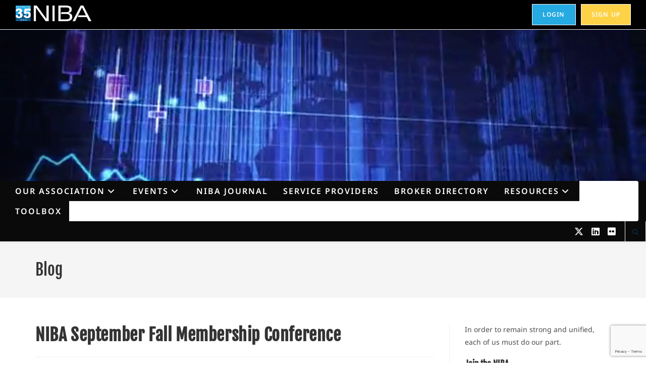

--- FILE ---
content_type: text/html; charset=UTF-8
request_url: https://www.theniba.com/niba-september-fall-membership-conference/
body_size: 29580
content:
<!DOCTYPE html>
<html class="html" lang="en-US">
<head>
	<meta charset="UTF-8">
	<link rel="profile" href="https://gmpg.org/xfn/11">

	<title>NIBA September Fall Membership Conference &#x2d; National Introducing Brokers Association</title>
<link crossorigin data-rocket-preconnect href="https://www.gstatic.com" rel="preconnect">
<link crossorigin data-rocket-preconnect href="https://www.googletagmanager.com" rel="preconnect">
<link crossorigin data-rocket-preconnect href="https://www.google.com" rel="preconnect">
<link data-wpr-hosted-gf-parameters="family=Noto%20Sans%3A100%2C200%2C300%2C400%2C500%2C600%2C700%2C800%2C900%2C100i%2C200i%2C300i%2C400i%2C500i%2C600i%2C700i%2C800i%2C900i%7CFjalla%20One%3A100%2C200%2C300%2C400%2C500%2C600%2C700%2C800%2C900%2C100i%2C200i%2C300i%2C400i%2C500i%2C600i%2C700i%2C800i%2C900i&subset=latin&display=swap" href="https://www.theniba.com/wp-content/cache/fonts/1/google-fonts/css/8/0/9/697da3844dac64386a012c6796d4a.css" rel="stylesheet"><link rel="preload" data-rocket-preload as="image" href="https://www.theniba.com/wp-content/uploads/2020/09/30th-logo-1.png" fetchpriority="high">
	<style>img:is([sizes="auto" i], [sizes^="auto," i]) { contain-intrinsic-size: 3000px 1500px }</style>
	<meta name="robots" content="noai, noimageai" /><meta property="og:type" content="article" />
<meta property="og:title" content="NIBA September Fall Membership Conference" />
<meta property="og:description" content="Dear Members,              “The AML session was the best I’ve ever attended...”             “Loved the CTA Due Diligence session...”             “Legal Update is always my favorite part of the NIBA Conference. I get so much information I don’t get anywhere…" />
<meta property="og:url" content="https://www.theniba.com/niba-september-fall-membership-conference/" />
<meta property="og:site_name" content="National Introducing Brokers Association" />
<meta property="article:published_time" content="2013-10-22T10:21:00+00:00" />
<meta property="article:modified_time" content="2016-08-16T18:54:25+00:00" />
<meta property="og:updated_time" content="2016-08-16T18:54:25+00:00" />
<meta property="article:section" content="Member Announcements" />
<meta name="twitter:card" content="summary_large_image" />
<meta name="twitter:title" content="NIBA September Fall Membership Conference" />
<meta name="twitter:description" content="Dear Members,              “The AML session was the best I’ve ever attended...”             “Loved the CTA Due Diligence session...”             “Legal Update is always my favorite part of the NIBA Conference. I get so much information I don’t get anywhere…" />
<meta name="twitter:site" content="@theniba" />
<meta name="twitter:creator" content="@theniba" />
<meta name="viewport" content="width=device-width, initial-scale=1">
<!-- The SEO Framework by Sybre Waaijer -->
<meta name="robots" content="max-snippet:-1,max-image-preview:large,max-video-preview:-1" />
<link rel="canonical" href="https://www.theniba.com/niba-september-fall-membership-conference/" />
<meta name="description" content="Dear Members, &ldquo;The AML session was the best I&rsquo;ve ever attended&hellip;&rdquo; &ldquo;Loved the CTA Due Diligence session&hellip;&rdquo; &ldquo;Legal Update is always my favorite part of the NIBA&#8230;" />
<meta property="og:type" content="article" />
<meta property="og:locale" content="en_US" />
<meta property="og:site_name" content="National Introducing Brokers Association" />
<meta property="og:title" content="NIBA September Fall Membership Conference" />
<meta property="og:description" content="Dear Members, &ldquo;The AML session was the best I&rsquo;ve ever attended&hellip;&rdquo; &ldquo;Loved the CTA Due Diligence session&hellip;&rdquo; &ldquo;Legal Update is always my favorite part of the NIBA Conference. I get so much information I don&rsquo;&#8230;" />
<meta property="og:url" content="https://www.theniba.com/niba-september-fall-membership-conference/" />
<meta property="og:image" content="https://www.theniba.com/wp-content/uploads/2026/01/niba_35_logo_v3.png" />
<meta property="og:image:width" content="2471" />
<meta property="og:image:height" content="619" />
<meta property="article:published_time" content="2013-10-22T10:21:00+00:00" />
<meta property="article:modified_time" content="2016-08-16T18:54:25+00:00" />
<meta name="twitter:card" content="summary_large_image" />
<meta name="twitter:title" content="NIBA September Fall Membership Conference" />
<meta name="twitter:description" content="Dear Members, &ldquo;The AML session was the best I&rsquo;ve ever attended&hellip;&rdquo; &ldquo;Loved the CTA Due Diligence session&hellip;&rdquo; &ldquo;Legal Update is always my favorite part of the NIBA Conference. I get so much information I don&rsquo;&#8230;" />
<meta name="twitter:image" content="https://www.theniba.com/wp-content/uploads/2026/01/niba_35_logo_v3.png" />
<script type="application/ld+json">{"@context":"https://schema.org","@graph":[{"@type":"WebSite","@id":"https://www.theniba.com/#/schema/WebSite","url":"https://www.theniba.com/","name":"National Introducing Brokers Association","inLanguage":"en-US","potentialAction":{"@type":"SearchAction","target":{"@type":"EntryPoint","urlTemplate":"https://www.theniba.com/search/{search_term_string}/"},"query-input":"required name=search_term_string"},"publisher":{"@type":"Organization","@id":"https://www.theniba.com/#/schema/Organization","name":"National Introducing Brokers Association","url":"https://www.theniba.com/","logo":{"@type":"ImageObject","url":"https://www.theniba.com/wp-content/uploads/2026/01/niba_35_logo_v3.png","contentUrl":"https://www.theniba.com/wp-content/uploads/2026/01/niba_35_logo_v3.png","width":2471,"height":619,"contentSize":"60485"}}},{"@type":"WebPage","@id":"https://www.theniba.com/niba-september-fall-membership-conference/","url":"https://www.theniba.com/niba-september-fall-membership-conference/","name":"NIBA September Fall Membership Conference &#x2d; National Introducing Brokers Association","description":"Dear Members, &ldquo;The AML session was the best I&rsquo;ve ever attended&hellip;&rdquo; &ldquo;Loved the CTA Due Diligence session&hellip;&rdquo; &ldquo;Legal Update is always my favorite part of the NIBA&#8230;","inLanguage":"en-US","isPartOf":{"@id":"https://www.theniba.com/#/schema/WebSite"},"breadcrumb":{"@type":"BreadcrumbList","@id":"https://www.theniba.com/#/schema/BreadcrumbList","itemListElement":[{"@type":"ListItem","position":1,"item":"https://www.theniba.com/","name":"National Introducing Brokers Association"},{"@type":"ListItem","position":2,"item":"https://www.theniba.com/category/memberannouncements/","name":"Category: Member Announcements"},{"@type":"ListItem","position":3,"name":"NIBA September Fall Membership Conference"}]},"potentialAction":{"@type":"ReadAction","target":"https://www.theniba.com/niba-september-fall-membership-conference/"},"datePublished":"2013-10-22T10:21:00+00:00","dateModified":"2016-08-16T18:54:25+00:00","author":{"@type":"Person","@id":"https://www.theniba.com/#/schema/Person/b98c3ad11ce02162e1eee9a0f00dc4fa","name":"superadmin"}}]}</script>
<!-- / The SEO Framework by Sybre Waaijer | 24.06ms meta | 0.98ms boot -->

<link rel='dns-prefetch' href='//fonts.googleapis.com' />
<link rel='dns-prefetch' href='//use.fontawesome.com' />
<link href='https://fonts.gstatic.com' crossorigin rel='preconnect' />
<link rel="alternate" type="application/rss+xml" title="National Introducing Brokers Association &raquo; Feed" href="https://www.theniba.com/feed/" />
		<style type="text/css">
			.simple_flicker_widget { overflow: hidden; }
			.simple_flicker_widget-row { margin-left: -5px; margin-right: -5px; }
			.simple_flicker_widget-row:before, .widget_shapla_flickr .shapla-flickr-row:after { display: table; content: ""; }
			.simple_flicker_widget-row:after { clear: both; }
			.simple_flicker_widget-col { padding: 0 5px 10px; float: left; width: 100%; }
			.simple_flicker_widget-col.col2 { width: 50%; }
			.simple_flicker_widget-col.col3 { width: 33.333333%; }
			.simple_flicker_widget-col.col4 { width: 25%; }
			.simple_flicker_widget-col.col5 { width: 20%; }
			.simple_flicker_widget-col.col6 { width: 16.666667%; }
			.simple_flicker_widget-col a { display: block; }
			.simple_flicker_widget-col img { height: auto; max-width: 100%; width: 100%; }
		</style>
				<!-- This site uses the Google Analytics by ExactMetrics plugin v8.10.2 - Using Analytics tracking - https://www.exactmetrics.com/ -->
							<script src="//www.googletagmanager.com/gtag/js?id=G-0X65RJC3J9"  data-cfasync="false" data-wpfc-render="false" async></script>
			<script data-cfasync="false" data-wpfc-render="false">
				var em_version = '8.10.2';
				var em_track_user = true;
				var em_no_track_reason = '';
								var ExactMetricsDefaultLocations = {"page_location":"https:\/\/www.theniba.com\/niba-september-fall-membership-conference\/"};
								if ( typeof ExactMetricsPrivacyGuardFilter === 'function' ) {
					var ExactMetricsLocations = (typeof ExactMetricsExcludeQuery === 'object') ? ExactMetricsPrivacyGuardFilter( ExactMetricsExcludeQuery ) : ExactMetricsPrivacyGuardFilter( ExactMetricsDefaultLocations );
				} else {
					var ExactMetricsLocations = (typeof ExactMetricsExcludeQuery === 'object') ? ExactMetricsExcludeQuery : ExactMetricsDefaultLocations;
				}

								var disableStrs = [
										'ga-disable-G-0X65RJC3J9',
									];

				/* Function to detect opted out users */
				function __gtagTrackerIsOptedOut() {
					for (var index = 0; index < disableStrs.length; index++) {
						if (document.cookie.indexOf(disableStrs[index] + '=true') > -1) {
							return true;
						}
					}

					return false;
				}

				/* Disable tracking if the opt-out cookie exists. */
				if (__gtagTrackerIsOptedOut()) {
					for (var index = 0; index < disableStrs.length; index++) {
						window[disableStrs[index]] = true;
					}
				}

				/* Opt-out function */
				function __gtagTrackerOptout() {
					for (var index = 0; index < disableStrs.length; index++) {
						document.cookie = disableStrs[index] + '=true; expires=Thu, 31 Dec 2099 23:59:59 UTC; path=/';
						window[disableStrs[index]] = true;
					}
				}

				if ('undefined' === typeof gaOptout) {
					function gaOptout() {
						__gtagTrackerOptout();
					}
				}
								window.dataLayer = window.dataLayer || [];

				window.ExactMetricsDualTracker = {
					helpers: {},
					trackers: {},
				};
				if (em_track_user) {
					function __gtagDataLayer() {
						dataLayer.push(arguments);
					}

					function __gtagTracker(type, name, parameters) {
						if (!parameters) {
							parameters = {};
						}

						if (parameters.send_to) {
							__gtagDataLayer.apply(null, arguments);
							return;
						}

						if (type === 'event') {
														parameters.send_to = exactmetrics_frontend.v4_id;
							var hookName = name;
							if (typeof parameters['event_category'] !== 'undefined') {
								hookName = parameters['event_category'] + ':' + name;
							}

							if (typeof ExactMetricsDualTracker.trackers[hookName] !== 'undefined') {
								ExactMetricsDualTracker.trackers[hookName](parameters);
							} else {
								__gtagDataLayer('event', name, parameters);
							}
							
						} else {
							__gtagDataLayer.apply(null, arguments);
						}
					}

					__gtagTracker('js', new Date());
					__gtagTracker('set', {
						'developer_id.dNDMyYj': true,
											});
					if ( ExactMetricsLocations.page_location ) {
						__gtagTracker('set', ExactMetricsLocations);
					}
										__gtagTracker('config', 'G-0X65RJC3J9', {"forceSSL":"true"} );
										window.gtag = __gtagTracker;										(function () {
						/* https://developers.google.com/analytics/devguides/collection/analyticsjs/ */
						/* ga and __gaTracker compatibility shim. */
						var noopfn = function () {
							return null;
						};
						var newtracker = function () {
							return new Tracker();
						};
						var Tracker = function () {
							return null;
						};
						var p = Tracker.prototype;
						p.get = noopfn;
						p.set = noopfn;
						p.send = function () {
							var args = Array.prototype.slice.call(arguments);
							args.unshift('send');
							__gaTracker.apply(null, args);
						};
						var __gaTracker = function () {
							var len = arguments.length;
							if (len === 0) {
								return;
							}
							var f = arguments[len - 1];
							if (typeof f !== 'object' || f === null || typeof f.hitCallback !== 'function') {
								if ('send' === arguments[0]) {
									var hitConverted, hitObject = false, action;
									if ('event' === arguments[1]) {
										if ('undefined' !== typeof arguments[3]) {
											hitObject = {
												'eventAction': arguments[3],
												'eventCategory': arguments[2],
												'eventLabel': arguments[4],
												'value': arguments[5] ? arguments[5] : 1,
											}
										}
									}
									if ('pageview' === arguments[1]) {
										if ('undefined' !== typeof arguments[2]) {
											hitObject = {
												'eventAction': 'page_view',
												'page_path': arguments[2],
											}
										}
									}
									if (typeof arguments[2] === 'object') {
										hitObject = arguments[2];
									}
									if (typeof arguments[5] === 'object') {
										Object.assign(hitObject, arguments[5]);
									}
									if ('undefined' !== typeof arguments[1].hitType) {
										hitObject = arguments[1];
										if ('pageview' === hitObject.hitType) {
											hitObject.eventAction = 'page_view';
										}
									}
									if (hitObject) {
										action = 'timing' === arguments[1].hitType ? 'timing_complete' : hitObject.eventAction;
										hitConverted = mapArgs(hitObject);
										__gtagTracker('event', action, hitConverted);
									}
								}
								return;
							}

							function mapArgs(args) {
								var arg, hit = {};
								var gaMap = {
									'eventCategory': 'event_category',
									'eventAction': 'event_action',
									'eventLabel': 'event_label',
									'eventValue': 'event_value',
									'nonInteraction': 'non_interaction',
									'timingCategory': 'event_category',
									'timingVar': 'name',
									'timingValue': 'value',
									'timingLabel': 'event_label',
									'page': 'page_path',
									'location': 'page_location',
									'title': 'page_title',
									'referrer' : 'page_referrer',
								};
								for (arg in args) {
																		if (!(!args.hasOwnProperty(arg) || !gaMap.hasOwnProperty(arg))) {
										hit[gaMap[arg]] = args[arg];
									} else {
										hit[arg] = args[arg];
									}
								}
								return hit;
							}

							try {
								f.hitCallback();
							} catch (ex) {
							}
						};
						__gaTracker.create = newtracker;
						__gaTracker.getByName = newtracker;
						__gaTracker.getAll = function () {
							return [];
						};
						__gaTracker.remove = noopfn;
						__gaTracker.loaded = true;
						window['__gaTracker'] = __gaTracker;
					})();
									} else {
										console.log("");
					(function () {
						function __gtagTracker() {
							return null;
						}

						window['__gtagTracker'] = __gtagTracker;
						window['gtag'] = __gtagTracker;
					})();
									}
			</script>
							<!-- / Google Analytics by ExactMetrics -->
		<style id='wp-emoji-styles-inline-css'>

	img.wp-smiley, img.emoji {
		display: inline !important;
		border: none !important;
		box-shadow: none !important;
		height: 1em !important;
		width: 1em !important;
		margin: 0 0.07em !important;
		vertical-align: -0.1em !important;
		background: none !important;
		padding: 0 !important;
	}
</style>
<link rel='stylesheet' id='wp-block-library-css' href='https://www.theniba.com/wp-includes/css/dist/block-library/style.min.css?ver=99ee2830a6af8335ffc130769c099314' media='all' />
<style id='wp-block-library-theme-inline-css'>
.wp-block-audio :where(figcaption){color:#555;font-size:13px;text-align:center}.is-dark-theme .wp-block-audio :where(figcaption){color:#ffffffa6}.wp-block-audio{margin:0 0 1em}.wp-block-code{border:1px solid #ccc;border-radius:4px;font-family:Menlo,Consolas,monaco,monospace;padding:.8em 1em}.wp-block-embed :where(figcaption){color:#555;font-size:13px;text-align:center}.is-dark-theme .wp-block-embed :where(figcaption){color:#ffffffa6}.wp-block-embed{margin:0 0 1em}.blocks-gallery-caption{color:#555;font-size:13px;text-align:center}.is-dark-theme .blocks-gallery-caption{color:#ffffffa6}:root :where(.wp-block-image figcaption){color:#555;font-size:13px;text-align:center}.is-dark-theme :root :where(.wp-block-image figcaption){color:#ffffffa6}.wp-block-image{margin:0 0 1em}.wp-block-pullquote{border-bottom:4px solid;border-top:4px solid;color:currentColor;margin-bottom:1.75em}.wp-block-pullquote cite,.wp-block-pullquote footer,.wp-block-pullquote__citation{color:currentColor;font-size:.8125em;font-style:normal;text-transform:uppercase}.wp-block-quote{border-left:.25em solid;margin:0 0 1.75em;padding-left:1em}.wp-block-quote cite,.wp-block-quote footer{color:currentColor;font-size:.8125em;font-style:normal;position:relative}.wp-block-quote:where(.has-text-align-right){border-left:none;border-right:.25em solid;padding-left:0;padding-right:1em}.wp-block-quote:where(.has-text-align-center){border:none;padding-left:0}.wp-block-quote.is-large,.wp-block-quote.is-style-large,.wp-block-quote:where(.is-style-plain){border:none}.wp-block-search .wp-block-search__label{font-weight:700}.wp-block-search__button{border:1px solid #ccc;padding:.375em .625em}:where(.wp-block-group.has-background){padding:1.25em 2.375em}.wp-block-separator.has-css-opacity{opacity:.4}.wp-block-separator{border:none;border-bottom:2px solid;margin-left:auto;margin-right:auto}.wp-block-separator.has-alpha-channel-opacity{opacity:1}.wp-block-separator:not(.is-style-wide):not(.is-style-dots){width:100px}.wp-block-separator.has-background:not(.is-style-dots){border-bottom:none;height:1px}.wp-block-separator.has-background:not(.is-style-wide):not(.is-style-dots){height:2px}.wp-block-table{margin:0 0 1em}.wp-block-table td,.wp-block-table th{word-break:normal}.wp-block-table :where(figcaption){color:#555;font-size:13px;text-align:center}.is-dark-theme .wp-block-table :where(figcaption){color:#ffffffa6}.wp-block-video :where(figcaption){color:#555;font-size:13px;text-align:center}.is-dark-theme .wp-block-video :where(figcaption){color:#ffffffa6}.wp-block-video{margin:0 0 1em}:root :where(.wp-block-template-part.has-background){margin-bottom:0;margin-top:0;padding:1.25em 2.375em}
</style>
<link rel='stylesheet' id='awsm-ead-public-css' href='https://www.theniba.com/wp-content/plugins/embed-any-document/css/embed-public.min.css?ver=2.7.8' media='all' />
<link rel='stylesheet' id='mediaelement-css' href='https://www.theniba.com/wp-content/cache/background-css/1/www.theniba.com/wp-includes/js/mediaelement/mediaelementplayer-legacy.min.css?ver=4.2.17&wpr_t=1769233309' media='all' />
<link rel='stylesheet' id='wp-mediaelement-css' href='https://www.theniba.com/wp-includes/js/mediaelement/wp-mediaelement.min.css?ver=99ee2830a6af8335ffc130769c099314' media='all' />
<link data-minify="1" rel='stylesheet' id='view_editor_gutenberg_frontend_assets-css' href='https://www.theniba.com/wp-content/cache/background-css/1/www.theniba.com/wp-content/cache/min/1/wp-content/plugins/wp-views/public/css/views-frontend.css?ver=1769228775&wpr_t=1769233309' media='all' />
<style id='view_editor_gutenberg_frontend_assets-inline-css'>
.wpv-sort-list-dropdown.wpv-sort-list-dropdown-style-default > span.wpv-sort-list,.wpv-sort-list-dropdown.wpv-sort-list-dropdown-style-default .wpv-sort-list-item {border-color: #cdcdcd;}.wpv-sort-list-dropdown.wpv-sort-list-dropdown-style-default .wpv-sort-list-item a {color: #444;background-color: #fff;}.wpv-sort-list-dropdown.wpv-sort-list-dropdown-style-default a:hover,.wpv-sort-list-dropdown.wpv-sort-list-dropdown-style-default a:focus {color: #000;background-color: #eee;}.wpv-sort-list-dropdown.wpv-sort-list-dropdown-style-default .wpv-sort-list-item.wpv-sort-list-current a {color: #000;background-color: #eee;}
.wpv-sort-list-dropdown.wpv-sort-list-dropdown-style-default > span.wpv-sort-list,.wpv-sort-list-dropdown.wpv-sort-list-dropdown-style-default .wpv-sort-list-item {border-color: #cdcdcd;}.wpv-sort-list-dropdown.wpv-sort-list-dropdown-style-default .wpv-sort-list-item a {color: #444;background-color: #fff;}.wpv-sort-list-dropdown.wpv-sort-list-dropdown-style-default a:hover,.wpv-sort-list-dropdown.wpv-sort-list-dropdown-style-default a:focus {color: #000;background-color: #eee;}.wpv-sort-list-dropdown.wpv-sort-list-dropdown-style-default .wpv-sort-list-item.wpv-sort-list-current a {color: #000;background-color: #eee;}.wpv-sort-list-dropdown.wpv-sort-list-dropdown-style-grey > span.wpv-sort-list,.wpv-sort-list-dropdown.wpv-sort-list-dropdown-style-grey .wpv-sort-list-item {border-color: #cdcdcd;}.wpv-sort-list-dropdown.wpv-sort-list-dropdown-style-grey .wpv-sort-list-item a {color: #444;background-color: #eeeeee;}.wpv-sort-list-dropdown.wpv-sort-list-dropdown-style-grey a:hover,.wpv-sort-list-dropdown.wpv-sort-list-dropdown-style-grey a:focus {color: #000;background-color: #e5e5e5;}.wpv-sort-list-dropdown.wpv-sort-list-dropdown-style-grey .wpv-sort-list-item.wpv-sort-list-current a {color: #000;background-color: #e5e5e5;}
.wpv-sort-list-dropdown.wpv-sort-list-dropdown-style-default > span.wpv-sort-list,.wpv-sort-list-dropdown.wpv-sort-list-dropdown-style-default .wpv-sort-list-item {border-color: #cdcdcd;}.wpv-sort-list-dropdown.wpv-sort-list-dropdown-style-default .wpv-sort-list-item a {color: #444;background-color: #fff;}.wpv-sort-list-dropdown.wpv-sort-list-dropdown-style-default a:hover,.wpv-sort-list-dropdown.wpv-sort-list-dropdown-style-default a:focus {color: #000;background-color: #eee;}.wpv-sort-list-dropdown.wpv-sort-list-dropdown-style-default .wpv-sort-list-item.wpv-sort-list-current a {color: #000;background-color: #eee;}.wpv-sort-list-dropdown.wpv-sort-list-dropdown-style-grey > span.wpv-sort-list,.wpv-sort-list-dropdown.wpv-sort-list-dropdown-style-grey .wpv-sort-list-item {border-color: #cdcdcd;}.wpv-sort-list-dropdown.wpv-sort-list-dropdown-style-grey .wpv-sort-list-item a {color: #444;background-color: #eeeeee;}.wpv-sort-list-dropdown.wpv-sort-list-dropdown-style-grey a:hover,.wpv-sort-list-dropdown.wpv-sort-list-dropdown-style-grey a:focus {color: #000;background-color: #e5e5e5;}.wpv-sort-list-dropdown.wpv-sort-list-dropdown-style-grey .wpv-sort-list-item.wpv-sort-list-current a {color: #000;background-color: #e5e5e5;}.wpv-sort-list-dropdown.wpv-sort-list-dropdown-style-blue > span.wpv-sort-list,.wpv-sort-list-dropdown.wpv-sort-list-dropdown-style-blue .wpv-sort-list-item {border-color: #0099cc;}.wpv-sort-list-dropdown.wpv-sort-list-dropdown-style-blue .wpv-sort-list-item a {color: #444;background-color: #cbddeb;}.wpv-sort-list-dropdown.wpv-sort-list-dropdown-style-blue a:hover,.wpv-sort-list-dropdown.wpv-sort-list-dropdown-style-blue a:focus {color: #000;background-color: #95bedd;}.wpv-sort-list-dropdown.wpv-sort-list-dropdown-style-blue .wpv-sort-list-item.wpv-sort-list-current a {color: #000;background-color: #95bedd;}
</style>
<style id='font-awesome-svg-styles-default-inline-css'>
.svg-inline--fa {
  display: inline-block;
  height: 1em;
  overflow: visible;
  vertical-align: -.125em;
}
</style>
<link data-minify="1" rel='stylesheet' id='font-awesome-svg-styles-css' href='https://www.theniba.com/wp-content/cache/min/1/wp-content/uploads/font-awesome/v6.1.2/css/svg-with-js.css?ver=1769228775' media='all' />
<style id='font-awesome-svg-styles-inline-css'>
   .wp-block-font-awesome-icon svg::before,
   .wp-rich-text-font-awesome-icon svg::before {content: unset;}
</style>
<style id='classic-theme-styles-inline-css'>
/*! This file is auto-generated */
.wp-block-button__link{color:#fff;background-color:#32373c;border-radius:9999px;box-shadow:none;text-decoration:none;padding:calc(.667em + 2px) calc(1.333em + 2px);font-size:1.125em}.wp-block-file__button{background:#32373c;color:#fff;text-decoration:none}
</style>
<style id='global-styles-inline-css'>
:root{--wp--preset--aspect-ratio--square: 1;--wp--preset--aspect-ratio--4-3: 4/3;--wp--preset--aspect-ratio--3-4: 3/4;--wp--preset--aspect-ratio--3-2: 3/2;--wp--preset--aspect-ratio--2-3: 2/3;--wp--preset--aspect-ratio--16-9: 16/9;--wp--preset--aspect-ratio--9-16: 9/16;--wp--preset--color--black: #000000;--wp--preset--color--cyan-bluish-gray: #abb8c3;--wp--preset--color--white: #ffffff;--wp--preset--color--pale-pink: #f78da7;--wp--preset--color--vivid-red: #cf2e2e;--wp--preset--color--luminous-vivid-orange: #ff6900;--wp--preset--color--luminous-vivid-amber: #fcb900;--wp--preset--color--light-green-cyan: #7bdcb5;--wp--preset--color--vivid-green-cyan: #00d084;--wp--preset--color--pale-cyan-blue: #8ed1fc;--wp--preset--color--vivid-cyan-blue: #0693e3;--wp--preset--color--vivid-purple: #9b51e0;--wp--preset--gradient--vivid-cyan-blue-to-vivid-purple: linear-gradient(135deg,rgba(6,147,227,1) 0%,rgb(155,81,224) 100%);--wp--preset--gradient--light-green-cyan-to-vivid-green-cyan: linear-gradient(135deg,rgb(122,220,180) 0%,rgb(0,208,130) 100%);--wp--preset--gradient--luminous-vivid-amber-to-luminous-vivid-orange: linear-gradient(135deg,rgba(252,185,0,1) 0%,rgba(255,105,0,1) 100%);--wp--preset--gradient--luminous-vivid-orange-to-vivid-red: linear-gradient(135deg,rgba(255,105,0,1) 0%,rgb(207,46,46) 100%);--wp--preset--gradient--very-light-gray-to-cyan-bluish-gray: linear-gradient(135deg,rgb(238,238,238) 0%,rgb(169,184,195) 100%);--wp--preset--gradient--cool-to-warm-spectrum: linear-gradient(135deg,rgb(74,234,220) 0%,rgb(151,120,209) 20%,rgb(207,42,186) 40%,rgb(238,44,130) 60%,rgb(251,105,98) 80%,rgb(254,248,76) 100%);--wp--preset--gradient--blush-light-purple: linear-gradient(135deg,rgb(255,206,236) 0%,rgb(152,150,240) 100%);--wp--preset--gradient--blush-bordeaux: linear-gradient(135deg,rgb(254,205,165) 0%,rgb(254,45,45) 50%,rgb(107,0,62) 100%);--wp--preset--gradient--luminous-dusk: linear-gradient(135deg,rgb(255,203,112) 0%,rgb(199,81,192) 50%,rgb(65,88,208) 100%);--wp--preset--gradient--pale-ocean: linear-gradient(135deg,rgb(255,245,203) 0%,rgb(182,227,212) 50%,rgb(51,167,181) 100%);--wp--preset--gradient--electric-grass: linear-gradient(135deg,rgb(202,248,128) 0%,rgb(113,206,126) 100%);--wp--preset--gradient--midnight: linear-gradient(135deg,rgb(2,3,129) 0%,rgb(40,116,252) 100%);--wp--preset--font-size--small: 13px;--wp--preset--font-size--medium: 20px;--wp--preset--font-size--large: 36px;--wp--preset--font-size--x-large: 42px;--wp--preset--spacing--20: 0.44rem;--wp--preset--spacing--30: 0.67rem;--wp--preset--spacing--40: 1rem;--wp--preset--spacing--50: 1.5rem;--wp--preset--spacing--60: 2.25rem;--wp--preset--spacing--70: 3.38rem;--wp--preset--spacing--80: 5.06rem;--wp--preset--shadow--natural: 6px 6px 9px rgba(0, 0, 0, 0.2);--wp--preset--shadow--deep: 12px 12px 50px rgba(0, 0, 0, 0.4);--wp--preset--shadow--sharp: 6px 6px 0px rgba(0, 0, 0, 0.2);--wp--preset--shadow--outlined: 6px 6px 0px -3px rgba(255, 255, 255, 1), 6px 6px rgba(0, 0, 0, 1);--wp--preset--shadow--crisp: 6px 6px 0px rgba(0, 0, 0, 1);}:where(.is-layout-flex){gap: 0.5em;}:where(.is-layout-grid){gap: 0.5em;}body .is-layout-flex{display: flex;}.is-layout-flex{flex-wrap: wrap;align-items: center;}.is-layout-flex > :is(*, div){margin: 0;}body .is-layout-grid{display: grid;}.is-layout-grid > :is(*, div){margin: 0;}:where(.wp-block-columns.is-layout-flex){gap: 2em;}:where(.wp-block-columns.is-layout-grid){gap: 2em;}:where(.wp-block-post-template.is-layout-flex){gap: 1.25em;}:where(.wp-block-post-template.is-layout-grid){gap: 1.25em;}.has-black-color{color: var(--wp--preset--color--black) !important;}.has-cyan-bluish-gray-color{color: var(--wp--preset--color--cyan-bluish-gray) !important;}.has-white-color{color: var(--wp--preset--color--white) !important;}.has-pale-pink-color{color: var(--wp--preset--color--pale-pink) !important;}.has-vivid-red-color{color: var(--wp--preset--color--vivid-red) !important;}.has-luminous-vivid-orange-color{color: var(--wp--preset--color--luminous-vivid-orange) !important;}.has-luminous-vivid-amber-color{color: var(--wp--preset--color--luminous-vivid-amber) !important;}.has-light-green-cyan-color{color: var(--wp--preset--color--light-green-cyan) !important;}.has-vivid-green-cyan-color{color: var(--wp--preset--color--vivid-green-cyan) !important;}.has-pale-cyan-blue-color{color: var(--wp--preset--color--pale-cyan-blue) !important;}.has-vivid-cyan-blue-color{color: var(--wp--preset--color--vivid-cyan-blue) !important;}.has-vivid-purple-color{color: var(--wp--preset--color--vivid-purple) !important;}.has-black-background-color{background-color: var(--wp--preset--color--black) !important;}.has-cyan-bluish-gray-background-color{background-color: var(--wp--preset--color--cyan-bluish-gray) !important;}.has-white-background-color{background-color: var(--wp--preset--color--white) !important;}.has-pale-pink-background-color{background-color: var(--wp--preset--color--pale-pink) !important;}.has-vivid-red-background-color{background-color: var(--wp--preset--color--vivid-red) !important;}.has-luminous-vivid-orange-background-color{background-color: var(--wp--preset--color--luminous-vivid-orange) !important;}.has-luminous-vivid-amber-background-color{background-color: var(--wp--preset--color--luminous-vivid-amber) !important;}.has-light-green-cyan-background-color{background-color: var(--wp--preset--color--light-green-cyan) !important;}.has-vivid-green-cyan-background-color{background-color: var(--wp--preset--color--vivid-green-cyan) !important;}.has-pale-cyan-blue-background-color{background-color: var(--wp--preset--color--pale-cyan-blue) !important;}.has-vivid-cyan-blue-background-color{background-color: var(--wp--preset--color--vivid-cyan-blue) !important;}.has-vivid-purple-background-color{background-color: var(--wp--preset--color--vivid-purple) !important;}.has-black-border-color{border-color: var(--wp--preset--color--black) !important;}.has-cyan-bluish-gray-border-color{border-color: var(--wp--preset--color--cyan-bluish-gray) !important;}.has-white-border-color{border-color: var(--wp--preset--color--white) !important;}.has-pale-pink-border-color{border-color: var(--wp--preset--color--pale-pink) !important;}.has-vivid-red-border-color{border-color: var(--wp--preset--color--vivid-red) !important;}.has-luminous-vivid-orange-border-color{border-color: var(--wp--preset--color--luminous-vivid-orange) !important;}.has-luminous-vivid-amber-border-color{border-color: var(--wp--preset--color--luminous-vivid-amber) !important;}.has-light-green-cyan-border-color{border-color: var(--wp--preset--color--light-green-cyan) !important;}.has-vivid-green-cyan-border-color{border-color: var(--wp--preset--color--vivid-green-cyan) !important;}.has-pale-cyan-blue-border-color{border-color: var(--wp--preset--color--pale-cyan-blue) !important;}.has-vivid-cyan-blue-border-color{border-color: var(--wp--preset--color--vivid-cyan-blue) !important;}.has-vivid-purple-border-color{border-color: var(--wp--preset--color--vivid-purple) !important;}.has-vivid-cyan-blue-to-vivid-purple-gradient-background{background: var(--wp--preset--gradient--vivid-cyan-blue-to-vivid-purple) !important;}.has-light-green-cyan-to-vivid-green-cyan-gradient-background{background: var(--wp--preset--gradient--light-green-cyan-to-vivid-green-cyan) !important;}.has-luminous-vivid-amber-to-luminous-vivid-orange-gradient-background{background: var(--wp--preset--gradient--luminous-vivid-amber-to-luminous-vivid-orange) !important;}.has-luminous-vivid-orange-to-vivid-red-gradient-background{background: var(--wp--preset--gradient--luminous-vivid-orange-to-vivid-red) !important;}.has-very-light-gray-to-cyan-bluish-gray-gradient-background{background: var(--wp--preset--gradient--very-light-gray-to-cyan-bluish-gray) !important;}.has-cool-to-warm-spectrum-gradient-background{background: var(--wp--preset--gradient--cool-to-warm-spectrum) !important;}.has-blush-light-purple-gradient-background{background: var(--wp--preset--gradient--blush-light-purple) !important;}.has-blush-bordeaux-gradient-background{background: var(--wp--preset--gradient--blush-bordeaux) !important;}.has-luminous-dusk-gradient-background{background: var(--wp--preset--gradient--luminous-dusk) !important;}.has-pale-ocean-gradient-background{background: var(--wp--preset--gradient--pale-ocean) !important;}.has-electric-grass-gradient-background{background: var(--wp--preset--gradient--electric-grass) !important;}.has-midnight-gradient-background{background: var(--wp--preset--gradient--midnight) !important;}.has-small-font-size{font-size: var(--wp--preset--font-size--small) !important;}.has-medium-font-size{font-size: var(--wp--preset--font-size--medium) !important;}.has-large-font-size{font-size: var(--wp--preset--font-size--large) !important;}.has-x-large-font-size{font-size: var(--wp--preset--font-size--x-large) !important;}
:where(.wp-block-post-template.is-layout-flex){gap: 1.25em;}:where(.wp-block-post-template.is-layout-grid){gap: 1.25em;}
:where(.wp-block-columns.is-layout-flex){gap: 2em;}:where(.wp-block-columns.is-layout-grid){gap: 2em;}
:root :where(.wp-block-pullquote){font-size: 1.5em;line-height: 1.6;}
</style>
<link rel='stylesheet' id='events-manager-css' href='https://www.theniba.com/wp-content/plugins/events-manager/includes/css/events-manager.min.css?ver=7.2.3.1' media='all' />
<link data-minify="1" rel='stylesheet' id='pmpro_frontend_base-css' href='https://www.theniba.com/wp-content/cache/background-css/1/www.theniba.com/wp-content/cache/min/1/wp-content/plugins/paid-memberships-pro/css/frontend/base.css?ver=1769228775&wpr_t=1769233309' media='all' />
<link data-minify="1" rel='stylesheet' id='pmpro_frontend_variation_1-css' href='https://www.theniba.com/wp-content/cache/min/1/wp-content/plugins/paid-memberships-pro/css/frontend/variation_1.css?ver=1769228775' media='all' />
<link rel='stylesheet' id='select2-css' href='https://www.theniba.com/wp-content/plugins/paid-memberships-pro/css/select2.min.css?ver=4.1.0-beta.0' media='screen' />
<link data-minify="1" rel='stylesheet' id='pmprorh_frontend-css' href='https://www.theniba.com/wp-content/cache/min/1/wp-content/plugins/pmpro-mailchimp/css/pmpromc.css?ver=1769228775' media='all' />
<link data-minify="1" rel='stylesheet' id='pmpro-member-directory-styles-css' href='https://www.theniba.com/wp-content/cache/min/1/wp-content/plugins/pmpro-member-directory-master/css/pmpro-member-directory.css?ver=1769228775' media='all' />
<link data-minify="1" rel='stylesheet' id='searchandfilter-css' href='https://www.theniba.com/wp-content/cache/min/1/wp-content/plugins/search-filter/style.css?ver=1769228775' media='all' />
<link data-minify="1" rel='stylesheet' id='wp-job-manager-job-listings-css' href='https://www.theniba.com/wp-content/cache/background-css/1/www.theniba.com/wp-content/cache/min/1/wp-content/plugins/wp-job-manager/assets/dist/css/job-listings.css?ver=1769228775&wpr_t=1769233309' media='all' />
<link rel='stylesheet' id='ye_dynamic-css' href='https://www.theniba.com/wp-content/plugins/youtube-embed/css/main.min.css?ver=5.4' media='all' />
<link data-minify="1" rel='stylesheet' id='font-awesome-css' href='https://www.theniba.com/wp-content/cache/min/1/wp-content/themes/oceanwp/assets/fonts/fontawesome/css/all.min.css?ver=1769228775' media='all' />
<link data-minify="1" rel='stylesheet' id='simple-line-icons-css' href='https://www.theniba.com/wp-content/cache/min/1/wp-content/themes/oceanwp/assets/css/third/simple-line-icons.min.css?ver=1769228775' media='all' />
<link rel='stylesheet' id='oceanwp-style-css' href='https://www.theniba.com/wp-content/themes/oceanwp/assets/css/style.min.css?ver=4.1.0' media='all' />
<style id='oceanwp-style-inline-css'>
body div.wpforms-container-full .wpforms-form input[type=submit]:hover,
			body div.wpforms-container-full .wpforms-form input[type=submit]:active,
			body div.wpforms-container-full .wpforms-form button[type=submit]:hover,
			body div.wpforms-container-full .wpforms-form button[type=submit]:active,
			body div.wpforms-container-full .wpforms-form .wpforms-page-button:hover,
			body div.wpforms-container-full .wpforms-form .wpforms-page-button:active,
			body .wp-core-ui div.wpforms-container-full .wpforms-form input[type=submit]:hover,
			body .wp-core-ui div.wpforms-container-full .wpforms-form input[type=submit]:active,
			body .wp-core-ui div.wpforms-container-full .wpforms-form button[type=submit]:hover,
			body .wp-core-ui div.wpforms-container-full .wpforms-form button[type=submit]:active,
			body .wp-core-ui div.wpforms-container-full .wpforms-form .wpforms-page-button:hover,
			body .wp-core-ui div.wpforms-container-full .wpforms-form .wpforms-page-button:active {
					background: linear-gradient(0deg, rgba(0, 0, 0, 0.2), rgba(0, 0, 0, 0.2)), var(--wpforms-button-background-color-alt, var(--wpforms-button-background-color)) !important;
			}
</style>


<link data-minify="1" rel='stylesheet' id='toolset_bootstrap_styles-css' href='https://www.theniba.com/wp-content/cache/min/1/wp-content/plugins/wp-views/vendor/toolset/toolset-common/res/lib/bootstrap3/css/bootstrap.css?ver=1769228775' media='screen' />
<link data-minify="1" rel='stylesheet' id='toolset-common-css' href='https://www.theniba.com/wp-content/cache/background-css/1/www.theniba.com/wp-content/cache/min/1/wp-content/plugins/wp-views/vendor/toolset/toolset-common/res/css/toolset-common.css?ver=1769228775&wpr_t=1769233309' media='screen' />
<link data-minify="1" rel='stylesheet' id='font-awesome-official-css' href='https://www.theniba.com/wp-content/cache/min/1/releases/v6.1.2/css/all.css?ver=1769228775' media='all' crossorigin="anonymous" />
<link data-minify="1" rel='stylesheet' id='dashicons-css' href='https://www.theniba.com/wp-content/cache/min/1/wp-includes/css/dashicons.min.css?ver=1769228775' media='all' />
<link data-minify="1" rel='stylesheet' id='toolset-select2-css-css' href='https://www.theniba.com/wp-content/cache/min/1/wp-content/plugins/wp-views/vendor/toolset/toolset-common/res/lib/select2/select2.css?ver=1769228775' media='screen' />
<link data-minify="1" rel='stylesheet' id='tablepress-default-css' href='https://www.theniba.com/wp-content/cache/min/1/wp-content/plugins/tablepress/css/build/default.css?ver=1769228775' media='all' />
<link data-minify="1" rel='stylesheet' id='oceanwp-overrides-css-css' href='https://www.theniba.com/wp-content/cache/min/1/wp-content/plugins/wp-views/vendor/toolset/toolset-theme-settings/res/css/themes/oceanwp-overrides.css?ver=1769228775' media='screen' />
<link data-minify="1" rel='stylesheet' id='oe-widgets-style-css' href='https://www.theniba.com/wp-content/cache/background-css/1/www.theniba.com/wp-content/cache/min/1/wp-content/plugins/ocean-extra/assets/css/widgets.css?ver=1769228775&wpr_t=1769233309' media='all' />
<link data-minify="1" rel='stylesheet' id='font-awesome-official-v4shim-css' href='https://www.theniba.com/wp-content/cache/min/1/releases/v6.1.2/css/v4-shims.css?ver=1769228775' media='all' crossorigin="anonymous" />
<script data-minify="1" src="https://www.theniba.com/wp-content/cache/min/1/wp-content/plugins/cred-frontend-editor/vendor/toolset/common-es/public/toolset-common-es-frontend.js?ver=1768511185" id="toolset-common-es-frontend-js"></script>
<script src="https://www.theniba.com/wp-content/plugins/exactmetrics-premium/assets/js/frontend-gtag.min.js?ver=8.10.2" id="exactmetrics-frontend-script-js" async data-wp-strategy="async"></script>
<script data-cfasync="false" data-wpfc-render="false" id='exactmetrics-frontend-script-js-extra'>var exactmetrics_frontend = {"js_events_tracking":"true","download_extensions":"zip,mp3,mpeg,pdf,docx,pptx,xlsx,rar","inbound_paths":"[{\"path\":\"\\\/go\\\/\",\"label\":\"affiliate\"},{\"path\":\"\\\/recommend\\\/\",\"label\":\"affiliate\"}]","home_url":"https:\/\/www.theniba.com","hash_tracking":"false","v4_id":"G-0X65RJC3J9"};</script>
<script src="https://www.theniba.com/wp-includes/js/jquery/jquery.min.js?ver=3.7.1" id="jquery-core-js"></script>
<script src="https://www.theniba.com/wp-includes/js/jquery/jquery-migrate.min.js?ver=3.4.1" id="jquery-migrate-js"></script>
<script src="https://www.theniba.com/wp-includes/js/jquery/ui/core.min.js?ver=1.13.3" id="jquery-ui-core-js"></script>
<script src="https://www.theniba.com/wp-includes/js/jquery/ui/mouse.min.js?ver=1.13.3" id="jquery-ui-mouse-js"></script>
<script src="https://www.theniba.com/wp-includes/js/jquery/ui/sortable.min.js?ver=1.13.3" id="jquery-ui-sortable-js"></script>
<script src="https://www.theniba.com/wp-includes/js/jquery/ui/datepicker.min.js?ver=1.13.3" id="jquery-ui-datepicker-js"></script>
<script id="jquery-ui-datepicker-js-after">
jQuery(function(jQuery){jQuery.datepicker.setDefaults({"closeText":"Close","currentText":"Today","monthNames":["January","February","March","April","May","June","July","August","September","October","November","December"],"monthNamesShort":["Jan","Feb","Mar","Apr","May","Jun","Jul","Aug","Sep","Oct","Nov","Dec"],"nextText":"Next","prevText":"Previous","dayNames":["Sunday","Monday","Tuesday","Wednesday","Thursday","Friday","Saturday"],"dayNamesShort":["Sun","Mon","Tue","Wed","Thu","Fri","Sat"],"dayNamesMin":["S","M","T","W","T","F","S"],"dateFormat":"MM d, yy","firstDay":1,"isRTL":false});});
</script>
<script src="https://www.theniba.com/wp-includes/js/jquery/ui/resizable.min.js?ver=1.13.3" id="jquery-ui-resizable-js"></script>
<script src="https://www.theniba.com/wp-includes/js/jquery/ui/draggable.min.js?ver=1.13.3" id="jquery-ui-draggable-js"></script>
<script src="https://www.theniba.com/wp-includes/js/jquery/ui/controlgroup.min.js?ver=1.13.3" id="jquery-ui-controlgroup-js"></script>
<script src="https://www.theniba.com/wp-includes/js/jquery/ui/checkboxradio.min.js?ver=1.13.3" id="jquery-ui-checkboxradio-js"></script>
<script src="https://www.theniba.com/wp-includes/js/jquery/ui/button.min.js?ver=1.13.3" id="jquery-ui-button-js"></script>
<script src="https://www.theniba.com/wp-includes/js/jquery/ui/dialog.min.js?ver=1.13.3" id="jquery-ui-dialog-js"></script>
<script id="events-manager-js-extra">
var EM = {"ajaxurl":"https:\/\/www.theniba.com\/wp-admin\/admin-ajax.php","locationajaxurl":"https:\/\/www.theniba.com\/wp-admin\/admin-ajax.php?action=locations_search","firstDay":"1","locale":"en","dateFormat":"yy-mm-dd","ui_css":"https:\/\/www.theniba.com\/wp-content\/plugins\/events-manager\/includes\/css\/jquery-ui\/build.min.css","show24hours":"","is_ssl":"1","autocomplete_limit":"10","calendar":{"breakpoints":{"small":560,"medium":908,"large":false},"month_format":"M Y"},"phone":"","datepicker":{"format":"Y-m-d"},"search":{"breakpoints":{"small":650,"medium":850,"full":false}},"url":"https:\/\/www.theniba.com\/wp-content\/plugins\/events-manager","assets":{"input.em-uploader":{"js":{"em-uploader":{"url":"https:\/\/www.theniba.com\/wp-content\/plugins\/events-manager\/includes\/js\/em-uploader.js?v=7.2.3.1","event":"em_uploader_ready","requires":"filepond"},"filepond-validate-size":"filepond\/plugins\/filepond-plugin-file-validate-size.js?v=7.2.3.1","filepond-validate-type":"filepond\/plugins\/filepond-plugin-file-validate-type.js?v=7.2.3.1","filepond-image-validate-size":"filepond\/plugins\/filepond-plugin-image-validate-size.js?v=7.2.3.1","filepond-exif-orientation":"filepond\/plugins\/filepond-plugin-image-exif-orientation.js?v=7.2.3.1","filepond-get-file":"filepond\/plugins\/filepond-plugin-get-file.js?v=7.2.3.1","filepond-plugin-image-overlay":"filepond\/plugins\/filepond-plugin-image-overlay.js?v=7.2.3.1","filepond-plugin-image-thumbnail":"filepond\/plugins\/filepond-plugin-image-thumbnail.js?v=7.2.3.1","filepond-plugin-pdf-preview-overlay":"filepond\/plugins\/filepond-plugin-pdf-preview-overlay.js?v=7.2.3.1","filepond-plugin-file-icon":"filepond\/plugins\/filepond-plugin-file-icon.js?v=7.2.3.1","filepond":{"url":"filepond\/filepond.js?v=7.2.3.1","locale":""}},"css":{"em-filepond":"filepond\/em-filepond.min.css?v=7.2.3.1","filepond-preview":"filepond\/plugins\/filepond-plugin-image-preview.min.css?v=7.2.3.1","filepond-plugin-image-overlay":"filepond\/plugins\/filepond-plugin-image-overlay.min.css?v=7.2.3.1","filepond-get-file":"filepond\/plugins\/filepond-plugin-get-file.min.css?v=7.2.3.1"}},".em-event-editor":{"js":{"event-editor":{"url":"https:\/\/www.theniba.com\/wp-content\/plugins\/events-manager\/includes\/js\/events-manager-event-editor.js?v=7.2.3.1","event":"em_event_editor_ready"}},"css":{"event-editor":"https:\/\/www.theniba.com\/wp-content\/plugins\/events-manager\/includes\/css\/events-manager-event-editor.min.css?v=7.2.3.1"}},".em-recurrence-sets, .em-timezone":{"js":{"luxon":{"url":"luxon\/luxon.js?v=7.2.3.1","event":"em_luxon_ready"}}},".em-booking-form, #em-booking-form, .em-booking-recurring, .em-event-booking-form":{"js":{"em-bookings":{"url":"https:\/\/www.theniba.com\/wp-content\/plugins\/events-manager\/includes\/js\/bookingsform.js?v=7.2.3.1","event":"em_booking_form_js_loaded"}}},"#em-opt-archetypes":{"js":{"archetypes":"https:\/\/www.theniba.com\/wp-content\/plugins\/events-manager\/includes\/js\/admin-archetype-editor.js?v=7.2.3.1","archetypes_ms":"https:\/\/www.theniba.com\/wp-content\/plugins\/events-manager\/includes\/js\/admin-archetypes.js?v=7.2.3.1","qs":"qs\/qs.js?v=7.2.3.1"}}},"cached":"1","uploads":{"endpoint":"https:\/\/www.theniba.com\/wp-json\/events-manager\/v1\/uploads","nonce":"cd7739a66d","delete_confirm":"Are you sure you want to delete this file? It will be deleted upon submission.","images":{"max_file_size":"","image_max_width":"700","image_max_height":"700","image_min_width":"50","image_min_height":"50"},"files":{"max_file_size":"","types":{"0":"image\/gif","1":"image\/jpeg","3":"image\/png","4":"image\/heic","5":"application\/pdf","6":"application\/msword","7":"application\/x-msword","8":"application\/vnd.openxmlformats-officedocument.wordprocessingml.document","9":"text\/rtf","10":"application\/rtf","11":"application\/x-rtf","12":"application\/vnd.oasis.opendocument.text","13":"text\/plain","14":"application\/vnd.ms-excel","15":"application\/xls","16":"application\/vnd.openxmlformats-officedocument.spreadsheetml.sheet","17":"text\/csv","18":"application\/csv","20":"application\/vnd.oasis.opendocument.spreadsheet","21":"application\/vnd.ms-powerpoint","22":"application\/mspowerpoint","23":"application\/vnd.openxmlformats-officedocument.presentationml.presentation","24":"application\/vnd.oasis.opendocument.presentation"}}},"api_nonce":"3d9019000c","bookingInProgress":"Please wait while the booking is being submitted.","tickets_save":"Save Ticket","bookingajaxurl":"https:\/\/www.theniba.com\/wp-admin\/admin-ajax.php","bookings_export_save":"Export Bookings","bookings_settings_save":"Save Settings","booking_delete":"Are you sure you want to delete?","booking_offset":"30","bookings":{"submit_button":{"text":{"default":"Submit Booking","free":"Submit Booking","payment":"Submit Booking - %s","processing":"Processing ..."}},"update_listener":""},"bb_full":"Sold Out","bb_book":"Book Now","bb_booking":"Booking...","bb_booked":"Booking Submitted","bb_error":"Booking Error. Try again?","bb_cancel":"Cancel","bb_canceling":"Canceling...","bb_cancelled":"Cancelled","bb_cancel_error":"Cancellation Error. Try again?","event_cancellations":{"warning":"If you choose to cancel your event, after you save this event, no further bookings will be possible for this event.\\n\\nAlso, the following will occur:\\n\\n- Bookings will be automatically cancelled.\\n- Booking cancellation emails will be sent.\\n- All confirmed and pending bookings will be emailed a general event cancellation notification."},"txt_search":"Search","txt_searching":"Searching...","txt_loading":"Loading..."};
</script>
<script data-minify="1" src="https://www.theniba.com/wp-content/cache/min/1/wp-content/plugins/events-manager/includes/js/events-manager.js?ver=1768511185" id="events-manager-js"></script>
<script src="https://www.theniba.com/wp-content/plugins/paid-memberships-pro/js/select2.min.js?ver=4.1.0-beta.0" id="select2-js"></script>
<link rel="https://api.w.org/" href="https://www.theniba.com/wp-json/" /><link rel="alternate" title="JSON" type="application/json" href="https://www.theniba.com/wp-json/wp/v2/posts/6295" /><link rel="alternate" title="oEmbed (JSON)" type="application/json+oembed" href="https://www.theniba.com/wp-json/oembed/1.0/embed?url=https%3A%2F%2Fwww.theniba.com%2Fniba-september-fall-membership-conference%2F" />
<link rel="alternate" title="oEmbed (XML)" type="text/xml+oembed" href="https://www.theniba.com/wp-json/oembed/1.0/embed?url=https%3A%2F%2Fwww.theniba.com%2Fniba-september-fall-membership-conference%2F&#038;format=xml" />
<style id="pmpro_colors">:root {
	--pmpro--color--base: #ffffff;
	--pmpro--color--contrast: #222222;
	--pmpro--color--accent: #0c3d54;
	--pmpro--color--accent--variation: hsl( 199,75%,28.5% );
	--pmpro--color--border--variation: hsl( 0,0%,91% );
}</style><meta name="generator" content="Elementor 3.32.5; features: additional_custom_breakpoints; settings: css_print_method-external, google_font-enabled, font_display-auto">
 <script> window.addEventListener("load",function(){ var c={script:false,link:false}; function ls(s) { if(!['script','link'].includes(s)||c[s]){return;}c[s]=true; var d=document,f=d.getElementsByTagName(s)[0],j=d.createElement(s); if(s==='script'){j.async=true;j.src='https://www.theniba.com/wp-content/plugins/wp-views/vendor/toolset/blocks/public/js/frontend.js?v=1.6.17';}else{ j.rel='stylesheet';j.href='https://www.theniba.com/wp-content/plugins/wp-views/vendor/toolset/blocks/public/css/style.css?v=1.6.17';} f.parentNode.insertBefore(j, f); }; function ex(){ls('script');ls('link')} window.addEventListener("scroll", ex, {once: true}); if (('IntersectionObserver' in window) && ('IntersectionObserverEntry' in window) && ('intersectionRatio' in window.IntersectionObserverEntry.prototype)) { var i = 0, fb = document.querySelectorAll("[class^='tb-']"), o = new IntersectionObserver(es => { es.forEach(e => { o.unobserve(e.target); if (e.intersectionRatio > 0) { ex();o.disconnect();}else{ i++;if(fb.length>i){o.observe(fb[i])}} }) }); if (fb.length) { o.observe(fb[i]) } } }) </script>
	<noscript>
		<link data-minify="1" rel="stylesheet" href="https://www.theniba.com/wp-content/cache/background-css/1/www.theniba.com/wp-content/cache/min/1/wp-content/plugins/wp-views/vendor/toolset/blocks/public/css/style.css?ver=1769228775&wpr_t=1769233309">
	</noscript>			<style>
				.e-con.e-parent:nth-of-type(n+4):not(.e-lazyloaded):not(.e-no-lazyload),
				.e-con.e-parent:nth-of-type(n+4):not(.e-lazyloaded):not(.e-no-lazyload) * {
					background-image: none !important;
				}
				@media screen and (max-height: 1024px) {
					.e-con.e-parent:nth-of-type(n+3):not(.e-lazyloaded):not(.e-no-lazyload),
					.e-con.e-parent:nth-of-type(n+3):not(.e-lazyloaded):not(.e-no-lazyload) * {
						background-image: none !important;
					}
				}
				@media screen and (max-height: 640px) {
					.e-con.e-parent:nth-of-type(n+2):not(.e-lazyloaded):not(.e-no-lazyload),
					.e-con.e-parent:nth-of-type(n+2):not(.e-lazyloaded):not(.e-no-lazyload) * {
						background-image: none !important;
					}
				}
			</style>
			<link rel="icon" href="https://www.theniba.com/wp-content/uploads/2016/09/cropped-niba-favicon-32x32.png" sizes="32x32" />
<link rel="icon" href="https://www.theniba.com/wp-content/uploads/2016/09/cropped-niba-favicon-192x192.png" sizes="192x192" />
<link rel="apple-touch-icon" href="https://www.theniba.com/wp-content/uploads/2016/09/cropped-niba-favicon-180x180.png" />
<meta name="msapplication-TileImage" content="https://www.theniba.com/wp-content/uploads/2016/09/cropped-niba-favicon-270x270.png" />
		<style id="wp-custom-css">
			.sponsor-container{text-align:center;line-height:0}.sponsor-container a{display:inline-block !important;max-width:7vw;margin:10px;vertical-align:middle;line-height:normal}.sponsor-container .calendar-sponsor{max-width:100% !important;height:auto !important;display:block !important;margin:0 !important}/* Mobile responsive - 2 logos per line */@media (max-width:768px){.sponsor-container a{max-width:45vw;margin:5px}}#tablepress-42 td.column-1{font-weight:bold}.fcm{background-color:#E6E6E8 !important;width:100% !important}#wpcf7-f32370-p32371-o1 label{color:#333;text-transform:uppercase;width:100%}#wpcf7-f42407-p42409-o1 label{color:#333;text-transform:uppercase;width:100%}.yearly-sponsor{vertical-align:middle}a.button.orange.gd-bottom{margin-top:20px}a.button.blue.gd-btm{position:absolute;top:100%}.gd-fix-height{min-height:175px}.custom-header-media{pointer-events:none}.custom-header-media:before{background:transparent !important}.page-id-5257 .custom-header-media:before{background:linear-gradient(to bottom,transparent 0,rgba(0,0,0,0.3) 75%,rgba(0,0,0,0.3) 100%)!important}.page-id-5257 .header-bottom{position:relative;background:rgba(63,108,255,.6) !important}.page-id-5257 #site-header.top-header #site-logo{float:none;display:inline-block;padding:150px 0}#site-header.top-header #site-logo #site-description h2{color:#ffffff}.page-id-5257 .header-bottom.clr{background-image:none}.header-bottom.clr{background-image:var(--wpr-bg-d717693b-7d60-47d8-9317-88d33aa5a615);background-size:cover;background-position:center center}.is-sticky #site-header-inner{padding:0 0 0 30px}button.button.orange,.oceanwp-logout{background-color:#fdd247;margin-left:10px}img.top-bar-img{height:40px;float:left;position:absolute;left:0;top:0;height:40px !important;width:152px !important}#top-bar{padding-left:30px;padding-right:30px}.opl-bottom{display:none !important}.oceanwp-logout{display:inline-block;font-family:inherit;color:#fff;font-size:12px;font-weight:600;text-transform:uppercase;margin:0;padding:14px 20px;border:0;cursor:pointer;text-align:center;letter-spacing:.1em;line-height:1;-webkit-transition:all 0.3s ease;-moz-transition:all 0.3s ease;-ms-transition:all 0.3s ease;-o-transition:all 0.3s ease;transition:all 0.3s ease}a.button.orange{background-color:#fdd247}@media only screen and (min-device-width :375px) and (max-device-width :812px){img.top-bar-img{left:-20px;height:30px;top:3px}span.topbar-content{float:right}.page-id-5257 .header-bottom{background-image:var(--wpr-bg-0adef920-a083-4781-8f05-3fb94bcf3705) !important;position:relative;background-size:cover !important;background-position:center center !important}}		</style>
		<!-- OceanWP CSS -->
<style type="text/css">
/* Colors */a:hover,a.light:hover,.theme-heading .text::before,.theme-heading .text::after,#top-bar-content >a:hover,#top-bar-social li.oceanwp-email a:hover,#site-navigation-wrap .dropdown-menu >li >a:hover,#site-header.medium-header #medium-searchform button:hover,.oceanwp-mobile-menu-icon a:hover,.blog-entry.post .blog-entry-header .entry-title a:hover,.blog-entry.post .blog-entry-readmore a:hover,.blog-entry.thumbnail-entry .blog-entry-category a,ul.meta li a:hover,.dropcap,.single nav.post-navigation .nav-links .title,body .related-post-title a:hover,body #wp-calendar caption,body .contact-info-widget.default i,body .contact-info-widget.big-icons i,body .custom-links-widget .oceanwp-custom-links li a:hover,body .custom-links-widget .oceanwp-custom-links li a:hover:before,body .posts-thumbnails-widget li a:hover,body .social-widget li.oceanwp-email a:hover,.comment-author .comment-meta .comment-reply-link,#respond #cancel-comment-reply-link:hover,#footer-widgets .footer-box a:hover,#footer-bottom a:hover,#footer-bottom #footer-bottom-menu a:hover,.sidr a:hover,.sidr-class-dropdown-toggle:hover,.sidr-class-menu-item-has-children.active >a,.sidr-class-menu-item-has-children.active >a >.sidr-class-dropdown-toggle,input[type=checkbox]:checked:before{color:#25aae1}.single nav.post-navigation .nav-links .title .owp-icon use,.blog-entry.post .blog-entry-readmore a:hover .owp-icon use,body .contact-info-widget.default .owp-icon use,body .contact-info-widget.big-icons .owp-icon use{stroke:#25aae1}input[type="button"],input[type="reset"],input[type="submit"],button[type="submit"],.button,#site-navigation-wrap .dropdown-menu >li.btn >a >span,.thumbnail:hover i,.thumbnail:hover .link-post-svg-icon,.post-quote-content,.omw-modal .omw-close-modal,body .contact-info-widget.big-icons li:hover i,body .contact-info-widget.big-icons li:hover .owp-icon,body div.wpforms-container-full .wpforms-form input[type=submit],body div.wpforms-container-full .wpforms-form button[type=submit],body div.wpforms-container-full .wpforms-form .wpforms-page-button,.woocommerce-cart .wp-element-button,.woocommerce-checkout .wp-element-button,.wp-block-button__link{background-color:#25aae1}.widget-title{border-color:#25aae1}blockquote{border-color:#25aae1}.wp-block-quote{border-color:#25aae1}#searchform-dropdown{border-color:#25aae1}.dropdown-menu .sub-menu{border-color:#25aae1}.blog-entry.large-entry .blog-entry-readmore a:hover{border-color:#25aae1}.oceanwp-newsletter-form-wrap input[type="email"]:focus{border-color:#25aae1}.social-widget li.oceanwp-email a:hover{border-color:#25aae1}#respond #cancel-comment-reply-link:hover{border-color:#25aae1}body .contact-info-widget.big-icons li:hover i{border-color:#25aae1}body .contact-info-widget.big-icons li:hover .owp-icon{border-color:#25aae1}#footer-widgets .oceanwp-newsletter-form-wrap input[type="email"]:focus{border-color:#25aae1}input[type="button"]:hover,input[type="reset"]:hover,input[type="submit"]:hover,button[type="submit"]:hover,input[type="button"]:focus,input[type="reset"]:focus,input[type="submit"]:focus,button[type="submit"]:focus,.button:hover,.button:focus,#site-navigation-wrap .dropdown-menu >li.btn >a:hover >span,.post-quote-author,.omw-modal .omw-close-modal:hover,body div.wpforms-container-full .wpforms-form input[type=submit]:hover,body div.wpforms-container-full .wpforms-form button[type=submit]:hover,body div.wpforms-container-full .wpforms-form .wpforms-page-button:hover,.woocommerce-cart .wp-element-button:hover,.woocommerce-checkout .wp-element-button:hover,.wp-block-button__link:hover{background-color:}table th,table td,hr,.content-area,body.content-left-sidebar #content-wrap .content-area,.content-left-sidebar .content-area,#top-bar-wrap,#site-header,#site-header.top-header #search-toggle,.dropdown-menu ul li,.centered-minimal-page-header,.blog-entry.post,.blog-entry.grid-entry .blog-entry-inner,.blog-entry.thumbnail-entry .blog-entry-bottom,.single-post .entry-title,.single .entry-share-wrap .entry-share,.single .entry-share,.single .entry-share ul li a,.single nav.post-navigation,.single nav.post-navigation .nav-links .nav-previous,#author-bio,#author-bio .author-bio-avatar,#author-bio .author-bio-social li a,#related-posts,#comments,.comment-body,#respond #cancel-comment-reply-link,#blog-entries .type-page,.page-numbers a,.page-numbers span:not(.elementor-screen-only),.page-links span,body #wp-calendar caption,body #wp-calendar th,body #wp-calendar tbody,body .contact-info-widget.default i,body .contact-info-widget.big-icons i,body .contact-info-widget.big-icons .owp-icon,body .contact-info-widget.default .owp-icon,body .posts-thumbnails-widget li,body .tagcloud a{border-color:}a{color:#005488}a .owp-icon use{stroke:#005488}body .theme-button,body input[type="submit"],body button[type="submit"],body button,body .button,body div.wpforms-container-full .wpforms-form input[type=submit],body div.wpforms-container-full .wpforms-form button[type=submit],body div.wpforms-container-full .wpforms-form .wpforms-page-button,.woocommerce-cart .wp-element-button,.woocommerce-checkout .wp-element-button,.wp-block-button__link{border-color:#ffffff}body .theme-button:hover,body input[type="submit"]:hover,body button[type="submit"]:hover,body button:hover,body .button:hover,body div.wpforms-container-full .wpforms-form input[type=submit]:hover,body div.wpforms-container-full .wpforms-form input[type=submit]:active,body div.wpforms-container-full .wpforms-form button[type=submit]:hover,body div.wpforms-container-full .wpforms-form button[type=submit]:active,body div.wpforms-container-full .wpforms-form .wpforms-page-button:hover,body div.wpforms-container-full .wpforms-form .wpforms-page-button:active,.woocommerce-cart .wp-element-button:hover,.woocommerce-checkout .wp-element-button:hover,.wp-block-button__link:hover{border-color:#ffffff}/* OceanWP Style Settings CSS */.theme-button,input[type="submit"],button[type="submit"],button,.button,body div.wpforms-container-full .wpforms-form input[type=submit],body div.wpforms-container-full .wpforms-form button[type=submit],body div.wpforms-container-full .wpforms-form .wpforms-page-button{border-style:solid}.theme-button,input[type="submit"],button[type="submit"],button,.button,body div.wpforms-container-full .wpforms-form input[type=submit],body div.wpforms-container-full .wpforms-form button[type=submit],body div.wpforms-container-full .wpforms-form .wpforms-page-button{border-width:1px}form input[type="text"],form input[type="password"],form input[type="email"],form input[type="url"],form input[type="date"],form input[type="month"],form input[type="time"],form input[type="datetime"],form input[type="datetime-local"],form input[type="week"],form input[type="number"],form input[type="search"],form input[type="tel"],form input[type="color"],form select,form textarea,.woocommerce .woocommerce-checkout .select2-container--default .select2-selection--single{border-style:solid}body div.wpforms-container-full .wpforms-form input[type=date],body div.wpforms-container-full .wpforms-form input[type=datetime],body div.wpforms-container-full .wpforms-form input[type=datetime-local],body div.wpforms-container-full .wpforms-form input[type=email],body div.wpforms-container-full .wpforms-form input[type=month],body div.wpforms-container-full .wpforms-form input[type=number],body div.wpforms-container-full .wpforms-form input[type=password],body div.wpforms-container-full .wpforms-form input[type=range],body div.wpforms-container-full .wpforms-form input[type=search],body div.wpforms-container-full .wpforms-form input[type=tel],body div.wpforms-container-full .wpforms-form input[type=text],body div.wpforms-container-full .wpforms-form input[type=time],body div.wpforms-container-full .wpforms-form input[type=url],body div.wpforms-container-full .wpforms-form input[type=week],body div.wpforms-container-full .wpforms-form select,body div.wpforms-container-full .wpforms-form textarea{border-style:solid}form input[type="text"],form input[type="password"],form input[type="email"],form input[type="url"],form input[type="date"],form input[type="month"],form input[type="time"],form input[type="datetime"],form input[type="datetime-local"],form input[type="week"],form input[type="number"],form input[type="search"],form input[type="tel"],form input[type="color"],form select,form textarea{border-radius:3px}body div.wpforms-container-full .wpforms-form input[type=date],body div.wpforms-container-full .wpforms-form input[type=datetime],body div.wpforms-container-full .wpforms-form input[type=datetime-local],body div.wpforms-container-full .wpforms-form input[type=email],body div.wpforms-container-full .wpforms-form input[type=month],body div.wpforms-container-full .wpforms-form input[type=number],body div.wpforms-container-full .wpforms-form input[type=password],body div.wpforms-container-full .wpforms-form input[type=range],body div.wpforms-container-full .wpforms-form input[type=search],body div.wpforms-container-full .wpforms-form input[type=tel],body div.wpforms-container-full .wpforms-form input[type=text],body div.wpforms-container-full .wpforms-form input[type=time],body div.wpforms-container-full .wpforms-form input[type=url],body div.wpforms-container-full .wpforms-form input[type=week],body div.wpforms-container-full .wpforms-form select,body div.wpforms-container-full .wpforms-form textarea{border-radius:3px}/* Header */#site-header-inner{padding:0 0 0 30px}#site-header.top-header .header-top,#site-header.top-header #searchform-header-replace{background-color:#0a0a0a}#site-header,.has-transparent-header .is-sticky #site-header,.has-vh-transparent .is-sticky #site-header.vertical-header,#searchform-header-replace{background-color:#f7f7f7}#site-header.has-header-media .overlay-header-media{background-color:rgba(30,115,190,0.76)}#site-header #site-logo #site-logo-inner a img,#site-header.center-header #site-navigation-wrap .middle-site-logo a img{max-height:200px}#site-navigation-wrap .dropdown-menu >li >a,.oceanwp-mobile-menu-icon a,#searchform-header-replace-close{color:#ffffff}#site-navigation-wrap .dropdown-menu >li >a .owp-icon use,.oceanwp-mobile-menu-icon a .owp-icon use,#searchform-header-replace-close .owp-icon use{stroke:#ffffff}#site-navigation-wrap .dropdown-menu >.current-menu-item >a,#site-navigation-wrap .dropdown-menu >.current-menu-ancestor >a,#site-navigation-wrap .dropdown-menu >.current-menu-item >a:hover,#site-navigation-wrap .dropdown-menu >.current-menu-ancestor >a:hover{color:#ffffff}#site-navigation-wrap .dropdown-menu >li >a{background-color:#0a0a0a}#site-navigation-wrap .dropdown-menu >li >a:hover,#site-navigation-wrap .dropdown-menu >li.sfHover >a{background-color:#494949}#site-navigation-wrap .dropdown-menu >.current-menu-item >a,#site-navigation-wrap .dropdown-menu >.current-menu-ancestor >a,#site-navigation-wrap .dropdown-menu >.current-menu-item >a:hover,#site-navigation-wrap .dropdown-menu >.current-menu-ancestor >a:hover{background-color:#1569ae}.navigation li.mega-cat .mega-cat-title{background-color:#0a0a0a}.oceanwp-social-menu.simple-social ul li a{color:#ffffff}.oceanwp-social-menu.simple-social ul li a .owp-icon use{stroke:#ffffff}/* Topbar */#top-bar-wrap,.oceanwp-top-bar-sticky{background-color:#000000}/* Blog CSS */.ocean-single-post-header ul.meta-item li a:hover{color:#333333}/* Footer Widgets */#footer-widgets,#footer-widgets p,#footer-widgets li a:before,#footer-widgets .contact-info-widget span.oceanwp-contact-title,#footer-widgets .recent-posts-date,#footer-widgets .recent-posts-comments,#footer-widgets .widget-recent-posts-icons li .fa{color:#ffffff}/* Typography */body{font-family:'Noto Sans';font-size:18px;line-height:1.8}h1,h2,h3,h4,h5,h6,.theme-heading,.widget-title,.oceanwp-widget-recent-posts-title,.comment-reply-title,.entry-title,.sidebar-box .widget-title{font-family:'Fjalla One';line-height:1.4}h1{font-size:23px;line-height:1.4}h2{font-size:20px;line-height:1.4}h3{font-size:18px;line-height:1.4}h4{font-size:17px;line-height:1.4}h5{font-size:14px;line-height:1.4}h6{font-size:15px;line-height:1.4}.page-header .page-header-title,.page-header.background-image-page-header .page-header-title{font-size:32px;line-height:1.4}.page-header .page-subheading{font-size:15px;line-height:1.8}.site-breadcrumbs,.site-breadcrumbs a{font-size:13px;line-height:1.4}#top-bar-content,#top-bar-social-alt{font-size:12px;line-height:1.8}#site-logo a.site-logo-text{font-size:24px;line-height:1.8}#site-navigation-wrap .dropdown-menu >li >a,#site-header.full_screen-header .fs-dropdown-menu >li >a,#site-header.top-header #site-navigation-wrap .dropdown-menu >li >a,#site-header.center-header #site-navigation-wrap .dropdown-menu >li >a,#site-header.medium-header #site-navigation-wrap .dropdown-menu >li >a,.oceanwp-mobile-menu-icon a{font-size:16px}.dropdown-menu ul li a.menu-link,#site-header.full_screen-header .fs-dropdown-menu ul.sub-menu li a{font-size:12px;line-height:1.2;letter-spacing:.6px}.sidr-class-dropdown-menu li a,a.sidr-class-toggle-sidr-close,#mobile-dropdown ul li a,body #mobile-fullscreen ul li a{font-size:15px;line-height:1.8}.blog-entry.post .blog-entry-header .entry-title a{font-size:24px;line-height:1.4}.ocean-single-post-header .single-post-title{font-size:34px;line-height:1.4;letter-spacing:.6px}.ocean-single-post-header ul.meta-item li,.ocean-single-post-header ul.meta-item li a{font-size:13px;line-height:1.4;letter-spacing:.6px}.ocean-single-post-header .post-author-name,.ocean-single-post-header .post-author-name a{font-size:14px;line-height:1.4;letter-spacing:.6px}.ocean-single-post-header .post-author-description{font-size:12px;line-height:1.4;letter-spacing:.6px}.single-post .entry-title{line-height:1.4;letter-spacing:.6px}.single-post ul.meta li,.single-post ul.meta li a{font-size:14px;line-height:1.4;letter-spacing:.6px}.sidebar-box .widget-title,.sidebar-box.widget_block .wp-block-heading{font-size:13px;line-height:1;letter-spacing:1px}.sidebar-box,.footer-box{font-size:14px}#footer-widgets .footer-box .widget-title{font-size:13px;line-height:1;letter-spacing:1px}#footer-bottom #copyright{font-size:12px;line-height:1}#footer-bottom #footer-bottom-menu{font-size:12px;line-height:1}.woocommerce-store-notice.demo_store{line-height:2;letter-spacing:1.5px}.demo_store .woocommerce-store-notice__dismiss-link{line-height:2;letter-spacing:1.5px}.woocommerce ul.products li.product li.title h2,.woocommerce ul.products li.product li.title a{font-size:14px;line-height:1.5}.woocommerce ul.products li.product li.category,.woocommerce ul.products li.product li.category a{font-size:12px;line-height:1}.woocommerce ul.products li.product .price{font-size:18px;line-height:1}.woocommerce ul.products li.product .button,.woocommerce ul.products li.product .product-inner .added_to_cart{font-size:12px;line-height:1.5;letter-spacing:1px}.woocommerce ul.products li.owp-woo-cond-notice span,.woocommerce ul.products li.owp-woo-cond-notice a{font-size:16px;line-height:1;letter-spacing:1px;font-weight:600;text-transform:capitalize}.woocommerce div.product .product_title{font-size:24px;line-height:1.4;letter-spacing:.6px}.woocommerce div.product p.price{font-size:36px;line-height:1}.woocommerce .owp-btn-normal .summary form button.button,.woocommerce .owp-btn-big .summary form button.button,.woocommerce .owp-btn-very-big .summary form button.button{font-size:12px;line-height:1.5;letter-spacing:1px;text-transform:uppercase}.woocommerce div.owp-woo-single-cond-notice span,.woocommerce div.owp-woo-single-cond-notice a{font-size:18px;line-height:2;letter-spacing:1.5px;font-weight:600;text-transform:capitalize}.ocean-preloader--active .preloader-after-content{font-size:20px;line-height:1.8;letter-spacing:.6px}
</style><noscript><style id="rocket-lazyload-nojs-css">.rll-youtube-player, [data-lazy-src]{display:none !important;}</style></noscript><style id="wpr-lazyload-bg-container"></style><style id="wpr-lazyload-bg-exclusion"></style>
<noscript>
<style id="wpr-lazyload-bg-nostyle">.mejs-overlay-button{--wpr-bg-813431fc-4c4a-4056-9401-74b32f392cbb: url('https://www.theniba.com/wp-includes/js/mediaelement/mejs-controls.svg');}.mejs-overlay-loading-bg-img{--wpr-bg-90c616e5-b236-49c2-8873-67322251a1ad: url('https://www.theniba.com/wp-includes/js/mediaelement/mejs-controls.svg');}.mejs-button>button{--wpr-bg-e514005d-5685-4acc-bfb3-1a0ae3fbab43: url('https://www.theniba.com/wp-includes/js/mediaelement/mejs-controls.svg');}.wpv_pagination_dots li a{--wpr-bg-bef1d162-0096-4f23-92dd-23beb3dc03ba: url('https://www.theniba.com/wp-content/plugins/wp-views/res/img/pagination_dots.png');}.wpv-sorting-indicator{--wpr-bg-67e9baad-4b14-482e-b6c0-695a88f5c48c: url('https://www.theniba.com/wp-content/plugins/wp-views/res/img/sort.gif');}[id^="pmpro_paypal"] .pmpro_btn-submit-checkout-paypal-image{--wpr-bg-ee0c53c9-8643-4290-8197-59cff1e39789: url('https://www.theniba.com/wp-content/plugins/paid-memberships-pro/images/paypal-color.svg');}.rp4wp-related-job_listing>ul.loading,ul.job_listings.loading{--wpr-bg-6a089cfc-82a0-4156-b378-907a4c58ac32: url('https://www.theniba.com/wp-content/plugins/wp-job-manager/assets/dist/images/ajax-loader.ea183bf2.gif');}.toolset-setting .toolset-update-button-wrap .toolset-spinner,.toolset-spinner{--wpr-bg-9e09e96f-2138-4103-8512-b0430e956347: url('https://www.theniba.com/wp-content/plugins/wp-views/vendor/toolset/toolset-common/res/images/toolset-spinner.gif');}.oceanwp-instagram-bar .instagram-logo{--wpr-bg-ee30ef7f-9e95-40ca-90bf-f0ed5f2d8a79: url('https://www.theniba.com/wp-content/plugins/ocean-extra/assets/img/instagram-logo.png');}p.flickr_stream_wrap a{--wpr-bg-ce2c7a89-2de6-4034-91e9-916bdb10bd12: url('https://www.theniba.com/wp-content/plugins/ocean-extra/assets/img/flickr.png');}.tb-social-share--092 .tb-social-share__facebook__share-button{--wpr-bg-c6234530-5a6c-45b2-8db2-3bf59214c5fe: url('https://www.theniba.com/wp-content/plugins/wp-views/vendor/toolset/blocks/public/css/icons/facebook.svg');}.tb-social-share--092 .tb-social-share__linkedin__share-button{--wpr-bg-ce22ca90-7330-4a51-bbd3-f5f1fcdc0051: url('https://www.theniba.com/wp-content/plugins/wp-views/vendor/toolset/blocks/public/css/icons/linkedin.svg');}.tb-social-share--092 .tb-social-share__twitter__share-button{--wpr-bg-257ef776-d09b-4ded-ab30-0f61bbf8811f: url('https://www.theniba.com/wp-content/plugins/wp-views/vendor/toolset/blocks/public/css/icons/twitter.svg');}.tb-social-share--092 .tb-social-share__pinterest__share-button{--wpr-bg-68ca426f-383d-4580-97bd-477cc905c392: url('https://www.theniba.com/wp-content/plugins/wp-views/vendor/toolset/blocks/public/css/icons/pinterest.svg');}.tb-social-share--092 .tb-social-share__telegram__share-button{--wpr-bg-9b0a12ae-5e22-40d3-9182-72f1c9a17bac: url('https://www.theniba.com/wp-content/plugins/wp-views/vendor/toolset/blocks/public/css/icons/telegram.svg');}.tb-social-share--092 .tb-social-share__reddit__share-button{--wpr-bg-e706d574-86b4-421a-9e1a-0e3490619a2b: url('https://www.theniba.com/wp-content/plugins/wp-views/vendor/toolset/blocks/public/css/icons/reddit.svg');}.tb-social-share--092 .tb-social-share__viber__share-button{--wpr-bg-9090ddc8-3209-4039-9c55-685e828673de: url('https://www.theniba.com/wp-content/plugins/wp-views/vendor/toolset/blocks/public/css/icons/viber.svg');}.tb-social-share--092 .tb-social-share__email__share-button{--wpr-bg-1a97b4f5-c369-4444-803c-7367b721f9a9: url('https://www.theniba.com/wp-content/plugins/wp-views/vendor/toolset/blocks/public/css/icons/email.svg');}.header-bottom.clr{--wpr-bg-d717693b-7d60-47d8-9317-88d33aa5a615: url('https://www.theniba.com/wp-content/uploads/2019/04/header-bg.jpg');}.page-id-5257 .header-bottom{--wpr-bg-0adef920-a083-4781-8f05-3fb94bcf3705: url('https://www.theniba.com/wp-content/uploads/2019/04/header-bg.jpg');}</style>
</noscript>
<script type="application/javascript">const rocket_pairs = [{"selector":".mejs-overlay-button","style":".mejs-overlay-button{--wpr-bg-813431fc-4c4a-4056-9401-74b32f392cbb: url('https:\/\/www.theniba.com\/wp-includes\/js\/mediaelement\/mejs-controls.svg');}","hash":"813431fc-4c4a-4056-9401-74b32f392cbb","url":"https:\/\/www.theniba.com\/wp-includes\/js\/mediaelement\/mejs-controls.svg"},{"selector":".mejs-overlay-loading-bg-img","style":".mejs-overlay-loading-bg-img{--wpr-bg-90c616e5-b236-49c2-8873-67322251a1ad: url('https:\/\/www.theniba.com\/wp-includes\/js\/mediaelement\/mejs-controls.svg');}","hash":"90c616e5-b236-49c2-8873-67322251a1ad","url":"https:\/\/www.theniba.com\/wp-includes\/js\/mediaelement\/mejs-controls.svg"},{"selector":".mejs-button>button","style":".mejs-button>button{--wpr-bg-e514005d-5685-4acc-bfb3-1a0ae3fbab43: url('https:\/\/www.theniba.com\/wp-includes\/js\/mediaelement\/mejs-controls.svg');}","hash":"e514005d-5685-4acc-bfb3-1a0ae3fbab43","url":"https:\/\/www.theniba.com\/wp-includes\/js\/mediaelement\/mejs-controls.svg"},{"selector":".wpv_pagination_dots li a","style":".wpv_pagination_dots li a{--wpr-bg-bef1d162-0096-4f23-92dd-23beb3dc03ba: url('https:\/\/www.theniba.com\/wp-content\/plugins\/wp-views\/res\/img\/pagination_dots.png');}","hash":"bef1d162-0096-4f23-92dd-23beb3dc03ba","url":"https:\/\/www.theniba.com\/wp-content\/plugins\/wp-views\/res\/img\/pagination_dots.png"},{"selector":".wpv-sorting-indicator","style":".wpv-sorting-indicator{--wpr-bg-67e9baad-4b14-482e-b6c0-695a88f5c48c: url('https:\/\/www.theniba.com\/wp-content\/plugins\/wp-views\/res\/img\/sort.gif');}","hash":"67e9baad-4b14-482e-b6c0-695a88f5c48c","url":"https:\/\/www.theniba.com\/wp-content\/plugins\/wp-views\/res\/img\/sort.gif"},{"selector":"[id^=\"pmpro_paypal\"] .pmpro_btn-submit-checkout-paypal-image","style":"[id^=\"pmpro_paypal\"] .pmpro_btn-submit-checkout-paypal-image{--wpr-bg-ee0c53c9-8643-4290-8197-59cff1e39789: url('https:\/\/www.theniba.com\/wp-content\/plugins\/paid-memberships-pro\/images\/paypal-color.svg');}","hash":"ee0c53c9-8643-4290-8197-59cff1e39789","url":"https:\/\/www.theniba.com\/wp-content\/plugins\/paid-memberships-pro\/images\/paypal-color.svg"},{"selector":".rp4wp-related-job_listing>ul.loading,ul.job_listings.loading","style":".rp4wp-related-job_listing>ul.loading,ul.job_listings.loading{--wpr-bg-6a089cfc-82a0-4156-b378-907a4c58ac32: url('https:\/\/www.theniba.com\/wp-content\/plugins\/wp-job-manager\/assets\/dist\/images\/ajax-loader.ea183bf2.gif');}","hash":"6a089cfc-82a0-4156-b378-907a4c58ac32","url":"https:\/\/www.theniba.com\/wp-content\/plugins\/wp-job-manager\/assets\/dist\/images\/ajax-loader.ea183bf2.gif"},{"selector":".toolset-setting .toolset-update-button-wrap .toolset-spinner,.toolset-spinner","style":".toolset-setting .toolset-update-button-wrap .toolset-spinner,.toolset-spinner{--wpr-bg-9e09e96f-2138-4103-8512-b0430e956347: url('https:\/\/www.theniba.com\/wp-content\/plugins\/wp-views\/vendor\/toolset\/toolset-common\/res\/images\/toolset-spinner.gif');}","hash":"9e09e96f-2138-4103-8512-b0430e956347","url":"https:\/\/www.theniba.com\/wp-content\/plugins\/wp-views\/vendor\/toolset\/toolset-common\/res\/images\/toolset-spinner.gif"},{"selector":".oceanwp-instagram-bar .instagram-logo","style":".oceanwp-instagram-bar .instagram-logo{--wpr-bg-ee30ef7f-9e95-40ca-90bf-f0ed5f2d8a79: url('https:\/\/www.theniba.com\/wp-content\/plugins\/ocean-extra\/assets\/img\/instagram-logo.png');}","hash":"ee30ef7f-9e95-40ca-90bf-f0ed5f2d8a79","url":"https:\/\/www.theniba.com\/wp-content\/plugins\/ocean-extra\/assets\/img\/instagram-logo.png"},{"selector":"p.flickr_stream_wrap a","style":"p.flickr_stream_wrap a{--wpr-bg-ce2c7a89-2de6-4034-91e9-916bdb10bd12: url('https:\/\/www.theniba.com\/wp-content\/plugins\/ocean-extra\/assets\/img\/flickr.png');}","hash":"ce2c7a89-2de6-4034-91e9-916bdb10bd12","url":"https:\/\/www.theniba.com\/wp-content\/plugins\/ocean-extra\/assets\/img\/flickr.png"},{"selector":".tb-social-share--092 .tb-social-share__facebook__share-button","style":".tb-social-share--092 .tb-social-share__facebook__share-button{--wpr-bg-c6234530-5a6c-45b2-8db2-3bf59214c5fe: url('https:\/\/www.theniba.com\/wp-content\/plugins\/wp-views\/vendor\/toolset\/blocks\/public\/css\/icons\/facebook.svg');}","hash":"c6234530-5a6c-45b2-8db2-3bf59214c5fe","url":"https:\/\/www.theniba.com\/wp-content\/plugins\/wp-views\/vendor\/toolset\/blocks\/public\/css\/icons\/facebook.svg"},{"selector":".tb-social-share--092 .tb-social-share__linkedin__share-button","style":".tb-social-share--092 .tb-social-share__linkedin__share-button{--wpr-bg-ce22ca90-7330-4a51-bbd3-f5f1fcdc0051: url('https:\/\/www.theniba.com\/wp-content\/plugins\/wp-views\/vendor\/toolset\/blocks\/public\/css\/icons\/linkedin.svg');}","hash":"ce22ca90-7330-4a51-bbd3-f5f1fcdc0051","url":"https:\/\/www.theniba.com\/wp-content\/plugins\/wp-views\/vendor\/toolset\/blocks\/public\/css\/icons\/linkedin.svg"},{"selector":".tb-social-share--092 .tb-social-share__twitter__share-button","style":".tb-social-share--092 .tb-social-share__twitter__share-button{--wpr-bg-257ef776-d09b-4ded-ab30-0f61bbf8811f: url('https:\/\/www.theniba.com\/wp-content\/plugins\/wp-views\/vendor\/toolset\/blocks\/public\/css\/icons\/twitter.svg');}","hash":"257ef776-d09b-4ded-ab30-0f61bbf8811f","url":"https:\/\/www.theniba.com\/wp-content\/plugins\/wp-views\/vendor\/toolset\/blocks\/public\/css\/icons\/twitter.svg"},{"selector":".tb-social-share--092 .tb-social-share__pinterest__share-button","style":".tb-social-share--092 .tb-social-share__pinterest__share-button{--wpr-bg-68ca426f-383d-4580-97bd-477cc905c392: url('https:\/\/www.theniba.com\/wp-content\/plugins\/wp-views\/vendor\/toolset\/blocks\/public\/css\/icons\/pinterest.svg');}","hash":"68ca426f-383d-4580-97bd-477cc905c392","url":"https:\/\/www.theniba.com\/wp-content\/plugins\/wp-views\/vendor\/toolset\/blocks\/public\/css\/icons\/pinterest.svg"},{"selector":".tb-social-share--092 .tb-social-share__telegram__share-button","style":".tb-social-share--092 .tb-social-share__telegram__share-button{--wpr-bg-9b0a12ae-5e22-40d3-9182-72f1c9a17bac: url('https:\/\/www.theniba.com\/wp-content\/plugins\/wp-views\/vendor\/toolset\/blocks\/public\/css\/icons\/telegram.svg');}","hash":"9b0a12ae-5e22-40d3-9182-72f1c9a17bac","url":"https:\/\/www.theniba.com\/wp-content\/plugins\/wp-views\/vendor\/toolset\/blocks\/public\/css\/icons\/telegram.svg"},{"selector":".tb-social-share--092 .tb-social-share__reddit__share-button","style":".tb-social-share--092 .tb-social-share__reddit__share-button{--wpr-bg-e706d574-86b4-421a-9e1a-0e3490619a2b: url('https:\/\/www.theniba.com\/wp-content\/plugins\/wp-views\/vendor\/toolset\/blocks\/public\/css\/icons\/reddit.svg');}","hash":"e706d574-86b4-421a-9e1a-0e3490619a2b","url":"https:\/\/www.theniba.com\/wp-content\/plugins\/wp-views\/vendor\/toolset\/blocks\/public\/css\/icons\/reddit.svg"},{"selector":".tb-social-share--092 .tb-social-share__viber__share-button","style":".tb-social-share--092 .tb-social-share__viber__share-button{--wpr-bg-9090ddc8-3209-4039-9c55-685e828673de: url('https:\/\/www.theniba.com\/wp-content\/plugins\/wp-views\/vendor\/toolset\/blocks\/public\/css\/icons\/viber.svg');}","hash":"9090ddc8-3209-4039-9c55-685e828673de","url":"https:\/\/www.theniba.com\/wp-content\/plugins\/wp-views\/vendor\/toolset\/blocks\/public\/css\/icons\/viber.svg"},{"selector":".tb-social-share--092 .tb-social-share__email__share-button","style":".tb-social-share--092 .tb-social-share__email__share-button{--wpr-bg-1a97b4f5-c369-4444-803c-7367b721f9a9: url('https:\/\/www.theniba.com\/wp-content\/plugins\/wp-views\/vendor\/toolset\/blocks\/public\/css\/icons\/email.svg');}","hash":"1a97b4f5-c369-4444-803c-7367b721f9a9","url":"https:\/\/www.theniba.com\/wp-content\/plugins\/wp-views\/vendor\/toolset\/blocks\/public\/css\/icons\/email.svg"},{"selector":".header-bottom.clr","style":".header-bottom.clr{--wpr-bg-d717693b-7d60-47d8-9317-88d33aa5a615: url('https:\/\/www.theniba.com\/wp-content\/uploads\/2019\/04\/header-bg.jpg');}","hash":"d717693b-7d60-47d8-9317-88d33aa5a615","url":"https:\/\/www.theniba.com\/wp-content\/uploads\/2019\/04\/header-bg.jpg"},{"selector":".page-id-5257 .header-bottom","style":".page-id-5257 .header-bottom{--wpr-bg-0adef920-a083-4781-8f05-3fb94bcf3705: url('https:\/\/www.theniba.com\/wp-content\/uploads\/2019\/04\/header-bg.jpg');}","hash":"0adef920-a083-4781-8f05-3fb94bcf3705","url":"https:\/\/www.theniba.com\/wp-content\/uploads\/2019\/04\/header-bg.jpg"}]; const rocket_excluded_pairs = [];</script><meta name="generator" content="WP Rocket 3.20.0.2" data-wpr-features="wpr_lazyload_css_bg_img wpr_minify_js wpr_lazyload_images wpr_preconnect_external_domains wpr_oci wpr_image_dimensions wpr_minify_css wpr_preload_links wpr_host_fonts_locally wpr_desktop" /></head>

<body data-rsssl=1 class="pmpro-variation_1 post-template-default single single-post postid-6295 single-format-standard wp-custom-logo wp-embed-responsive pmpro-body-level-required pmpro-body-level-6 pmpro-body-level-1 pmpro-body-level-2 pmpro-body-level-3 pmpro-body-level-4 oceanwp-theme dropdown-mobile has-header-video top-header-style default-breakpoint has-sidebar content-right-sidebar post-in-category-memberannouncements has-topbar oceanwp wpbdp-with-button-styles elementor-default elementor-kit-20785" itemscope="itemscope" itemtype="https://schema.org/Article">

	
	
	<div  id="outer-wrap" class="site clr">

		<a class="skip-link screen-reader-text" href="#main">Skip to content</a>

		
		<div  id="wrap" class="clr">

			

<div  id="top-bar-wrap" class="clr">

	<div id="top-bar" class="clr">

		
		<div id="top-bar-inner" class="clr">

			
	<div id="top-bar-content" class="clr has-content top-bar-right">

		
		
			
				<span class="topbar-content">

					<a href="/member-login/" class="opl-link"><button class="button blue">Login</button></a><a href="/membership/"><button class="button orange">Sign Up</button></a><a href="/"><img width="2471" height="619" class="top-bar-img" src="data:image/svg+xml,%3Csvg%20xmlns='http://www.w3.org/2000/svg'%20viewBox='0%200%202471%20619'%3E%3C/svg%3E" data-lazy-src="/wp-content/uploads/2026/01/niba_35_logo_v3_white.png"><noscript><img width="2471" height="619" class="top-bar-img" src="/wp-content/uploads/2026/01/niba_35_logo_v3_white.png"></noscript></a>
				</span>

				
	</div><!-- #top-bar-content -->



		</div><!-- #top-bar-inner -->

		
	</div><!-- #top-bar -->

</div><!-- #top-bar-wrap -->


			
<header  id="site-header" class="top-header has-social effect-one clr" data-height="74" itemscope="itemscope" itemtype="https://schema.org/WPHeader" role="banner">

	
					<div class="custom-header-media">
				<div id="wp-custom-header" class="wp-custom-header"></div>			</div>
			
	<div class="header-bottom clr">
		<div class="container">
			

<div id="site-logo" class="clr" itemscope itemtype="https://schema.org/Brand" >

	
	<div id="site-logo-inner" class="clr">

		<a href="https://www.theniba.com/" class="custom-logo-link" rel="home"><img fetchpriority="high" width="2471" height="619" src="data:image/svg+xml,%3Csvg%20xmlns='http://www.w3.org/2000/svg'%20viewBox='0%200%202471%20619'%3E%3C/svg%3E" class="custom-logo" alt="National Introducing Brokers Association" decoding="async" data-lazy-srcset="https://www.theniba.com/wp-content/uploads/2026/01/niba_35_logo_v3.png 1x, https://www.theniba.com/wp-content/uploads/2026/01/niba_35_logo_v3.png 2x" data-lazy-sizes="(max-width: 2471px) 100vw, 2471px" data-lazy-src="https://www.theniba.com/wp-content/uploads/2026/01/niba_35_logo_v3.png" /><noscript><img fetchpriority="high" width="2471" height="619" src="https://www.theniba.com/wp-content/uploads/2026/01/niba_35_logo_v3.png" class="custom-logo" alt="National Introducing Brokers Association" decoding="async" srcset="https://www.theniba.com/wp-content/uploads/2026/01/niba_35_logo_v3.png 1x, https://www.theniba.com/wp-content/uploads/2026/01/niba_35_logo_v3.png 2x" sizes="(max-width: 2471px) 100vw, 2471px" /></noscript></a>
	</div><!-- #site-logo-inner -->

	
	
</div><!-- #site-logo -->

		</div>
	</div>
	
<div class="header-top clr">

	
	<div id="site-header-inner" class="clr">

		
		<div class="left clr">

			<div class="inner">

							<div id="site-navigation-wrap" class="clr">
			
			
			
			<nav id="site-navigation" class="navigation main-navigation clr" itemscope="itemscope" itemtype="https://schema.org/SiteNavigationElement" role="navigation" >

				<ul id="menu-main-menu" class="main-menu dropdown-menu sf-menu"><li id="menu-item-6690" class="menu-item menu-item-type-post_type menu-item-object-page menu-item-has-children dropdown menu-item-6690"><a href="https://www.theniba.com/our-association/about/" class="menu-link"><span class="text-wrap">Our Association<i class="nav-arrow fa fa-angle-down" aria-hidden="true" role="img"></i></span></a>
<ul class="sub-menu">
	<li id="menu-item-7054" class="menu-item menu-item-type-post_type menu-item-object-page menu-item-7054"><a href="https://www.theniba.com/our-association/about/" class="menu-link"><span class="text-wrap">About NIBA</span></a></li>	<li id="menu-item-7157" class="menu-item menu-item-type-post_type menu-item-object-page menu-item-7157"><a href="https://www.theniba.com/membership/" class="menu-link"><span class="text-wrap">NIBA Membership</span></a></li>	<li id="menu-item-7170" class="menu-item menu-item-type-post_type menu-item-object-page menu-item-7170"><a href="https://www.theniba.com/niba25/" class="menu-link"><span class="text-wrap">NIBA 30th Anniversary</span></a></li>	<li id="menu-item-7004" class="menu-item menu-item-type-post_type menu-item-object-page menu-item-7004"><a href="https://www.theniba.com/board-members-and-advisory-group/" class="menu-link"><span class="text-wrap">Board Members &#038; Advisory Group</span></a></li>	<li id="menu-item-11181" class="menu-item menu-item-type-custom menu-item-object-custom menu-item-11181"><a href="/service-providers/service-category/fcm/" class="menu-link"><span class="text-wrap">FCMs</span></a></li></ul>
</li><li id="menu-item-5670" class="menu-item menu-item-type-custom menu-item-object-custom menu-item-has-children dropdown menu-item-5670"><a href="/upcoming-events/" class="menu-link"><span class="text-wrap">Events<i class="nav-arrow fa fa-angle-down" aria-hidden="true" role="img"></i></span></a>
<ul class="sub-menu">
	<li id="menu-item-7650" class="menu-item menu-item-type-post_type menu-item-object-page menu-item-7650"><a href="https://www.theniba.com/upcoming-events/" class="menu-link"><span class="text-wrap">Upcoming Events</span></a></li>	<li id="menu-item-45178" class="menu-item menu-item-type-post_type menu-item-object-page menu-item-45178"><a href="https://www.theniba.com/events-calendar/" class="menu-link"><span class="text-wrap">Events Calendar</span></a></li></ul>
</li><li id="menu-item-5259" class="menu-item menu-item-type-post_type menu-item-object-page current_page_parent menu-item-5259"><a href="https://www.theniba.com/nibajournal/" class="menu-link"><span class="text-wrap">NIBA Journal</span></a></li><li id="menu-item-6687" class="menu-item menu-item-type-post_type menu-item-object-page menu-item-6687"><a href="https://www.theniba.com/service-providers/" class="menu-link"><span class="text-wrap">Service Providers</span></a></li><li id="menu-item-7146" class="menu-item menu-item-type-custom menu-item-object-custom menu-item-7146"><a href="/broker-directory/" class="menu-link"><span class="text-wrap">Broker Directory</span></a></li><li id="menu-item-7545" class="menu-item menu-item-type-custom menu-item-object-custom menu-item-has-children dropdown menu-item-7545"><a href="#" class="menu-link"><span class="text-wrap">Resources<i class="nav-arrow fa fa-angle-down" aria-hidden="true" role="img"></i></span></a>
<ul class="sub-menu">
	<li id="menu-item-8581" class="menu-item menu-item-type-post_type menu-item-object-page menu-item-8581"><a href="https://www.theniba.com/niba-resources/" class="menu-link"><span class="text-wrap">Resource Guides</span></a></li>	<li id="menu-item-7541" class="menu-item menu-item-type-taxonomy menu-item-object-category menu-item-7541"><a href="https://www.theniba.com/category/resource-articles/" class="menu-link"><span class="text-wrap">Resource Articles</span></a></li>	<li id="menu-item-8580" class="menu-item menu-item-type-post_type menu-item-object-page menu-item-8580"><a href="https://www.theniba.com/conference-videos/" class="menu-link"><span class="text-wrap">Conference Videos</span></a></li></ul>
</li><li id="menu-item-41541" class="menu-item menu-item-type-post_type menu-item-object-page menu-item-41541"><a href="https://www.theniba.com/toolbox/" class="menu-link"><span class="text-wrap">Toolbox</span></a></li></ul>
			</nav><!-- #site-navigation -->

			
			
					</div><!-- #site-navigation-wrap -->
			
		
	
				
	
	<div class="oceanwp-mobile-menu-icon clr mobile-right">

		
		
		
		<a href="https://www.theniba.com/#mobile-menu-toggle" class="mobile-menu"  aria-label="Mobile Menu">
							<i class="fa fa-bars" aria-hidden="true"></i>
								<span class="oceanwp-text">Menu</span>
				<span class="oceanwp-close-text">Close</span>
						</a>

		
		
		
	</div><!-- #oceanwp-mobile-menu-navbar -->

	

			</div>

		</div>

		<div class="right clr">

			<div class="inner">

				
<div class="oceanwp-social-menu clr simple-social">

	<div class="social-menu-inner clr">

		
			<ul aria-label="Social links">

				<li class="oceanwp-twitter"><a href="https://twitter.com/theniba" aria-label="X (opens in a new tab)" target="_blank" rel="noopener noreferrer"><i class=" fa-brands fa-x-twitter" aria-hidden="true" role="img"></i></a></li><li class="oceanwp-linkedin"><a href="https://www.linkedin.com/groups?gid=79718&#038;trk=myg_ugrp_ovr" aria-label="LinkedIn (opens in a new tab)" target="_blank" rel="noopener noreferrer"><i class=" fab fa-linkedin" aria-hidden="true" role="img"></i></a></li><li class="oceanwp-flickr"><a href="https://www.flickr.com/photos/145395764@N06/" aria-label="Flickr (opens in a new tab)" target="_blank" rel="noopener noreferrer"><i class=" fab fa-flickr" aria-hidden="true" role="img"></i></a></li>
			</ul>

		
	</div>

</div>
<div id="search-toggle"><a href="https://www.theniba.com/#" class="site-search-toggle search-dropdown-toggle" aria-label="Search website"><i class=" icon-magnifier" aria-hidden="true" role="img"></i></a></div>
<div id="searchform-dropdown" class="header-searchform-wrap clr" >
	
<form aria-label="Search this website" role="search" method="get" class="searchform" action="https://www.theniba.com/">	
	<input aria-label="Insert search query" type="search" id="ocean-search-form-1" class="field" autocomplete="off" placeholder="Search" name="s">
		</form>
</div><!-- #searchform-dropdown -->

			</div>

		</div>

	</div><!-- #site-header-inner -->

	
<div id="mobile-dropdown" class="clr" >

	<nav class="clr has-social" itemscope="itemscope" itemtype="https://schema.org/SiteNavigationElement">

		<ul id="menu-main-menu-1" class="menu"><li class="menu-item menu-item-type-post_type menu-item-object-page menu-item-has-children menu-item-6690"><a href="https://www.theniba.com/our-association/about/">Our Association</a>
<ul class="sub-menu">
	<li class="menu-item menu-item-type-post_type menu-item-object-page menu-item-7054"><a href="https://www.theniba.com/our-association/about/">About NIBA</a></li>
	<li class="menu-item menu-item-type-post_type menu-item-object-page menu-item-7157"><a href="https://www.theniba.com/membership/">NIBA Membership</a></li>
	<li class="menu-item menu-item-type-post_type menu-item-object-page menu-item-7170"><a href="https://www.theniba.com/niba25/">NIBA 30th Anniversary</a></li>
	<li class="menu-item menu-item-type-post_type menu-item-object-page menu-item-7004"><a href="https://www.theniba.com/board-members-and-advisory-group/">Board Members &#038; Advisory Group</a></li>
	<li class="menu-item menu-item-type-custom menu-item-object-custom menu-item-11181"><a href="/service-providers/service-category/fcm/">FCMs</a></li>
</ul>
</li>
<li class="menu-item menu-item-type-custom menu-item-object-custom menu-item-has-children menu-item-5670"><a href="/upcoming-events/">Events</a>
<ul class="sub-menu">
	<li class="menu-item menu-item-type-post_type menu-item-object-page menu-item-7650"><a href="https://www.theniba.com/upcoming-events/">Upcoming Events</a></li>
	<li class="menu-item menu-item-type-post_type menu-item-object-page menu-item-45178"><a href="https://www.theniba.com/events-calendar/">Events Calendar</a></li>
</ul>
</li>
<li class="menu-item menu-item-type-post_type menu-item-object-page current_page_parent menu-item-5259"><a href="https://www.theniba.com/nibajournal/">NIBA Journal</a></li>
<li class="menu-item menu-item-type-post_type menu-item-object-page menu-item-6687"><a href="https://www.theniba.com/service-providers/">Service Providers</a></li>
<li class="menu-item menu-item-type-custom menu-item-object-custom menu-item-7146"><a href="/broker-directory/">Broker Directory</a></li>
<li class="menu-item menu-item-type-custom menu-item-object-custom menu-item-has-children menu-item-7545"><a href="#">Resources</a>
<ul class="sub-menu">
	<li class="menu-item menu-item-type-post_type menu-item-object-page menu-item-8581"><a href="https://www.theniba.com/niba-resources/">Resource Guides</a></li>
	<li class="menu-item menu-item-type-taxonomy menu-item-object-category menu-item-7541"><a href="https://www.theniba.com/category/resource-articles/">Resource Articles</a></li>
	<li class="menu-item menu-item-type-post_type menu-item-object-page menu-item-8580"><a href="https://www.theniba.com/conference-videos/">Conference Videos</a></li>
</ul>
</li>
<li class="menu-item menu-item-type-post_type menu-item-object-page menu-item-41541"><a href="https://www.theniba.com/toolbox/">Toolbox</a></li>
</ul>
<div class="oceanwp-social-menu clr simple-social">

	<div class="social-menu-inner clr">

		
			<ul aria-label="Social links">

				<li class="oceanwp-twitter"><a href="https://twitter.com/theniba" aria-label="X (opens in a new tab)" target="_blank" rel="noopener noreferrer"><i class=" fa-brands fa-x-twitter" aria-hidden="true" role="img"></i></a></li><li class="oceanwp-linkedin"><a href="https://www.linkedin.com/groups?gid=79718&#038;trk=myg_ugrp_ovr" aria-label="LinkedIn (opens in a new tab)" target="_blank" rel="noopener noreferrer"><i class=" fab fa-linkedin" aria-hidden="true" role="img"></i></a></li><li class="oceanwp-flickr"><a href="https://www.flickr.com/photos/145395764@N06/" aria-label="Flickr (opens in a new tab)" target="_blank" rel="noopener noreferrer"><i class=" fab fa-flickr" aria-hidden="true" role="img"></i></a></li>
			</ul>

		
	</div>

</div>

<div id="mobile-menu-search" class="clr">
	<form aria-label="Search this website" method="get" action="https://www.theniba.com/" class="mobile-searchform">
		<input aria-label="Insert search query" value="" class="field" id="ocean-mobile-search-2" type="search" name="s" autocomplete="off" placeholder="Search" />
		<button aria-label="Submit search" type="submit" class="searchform-submit">
			<i class=" icon-magnifier" aria-hidden="true" role="img"></i>		</button>
					</form>
</div><!-- .mobile-menu-search -->

	</nav>

</div>

	
</div><!-- .header-top -->


		
		
</header><!-- #site-header -->


			
			<main id="main" class="site-main clr"  role="main">

				

<header class="page-header">

	
	<div class="container clr page-header-inner">

		
			<h1 class="page-header-title clr" itemprop="headline">Blog</h1>

			
		
		
	</div><!-- .page-header-inner -->

	
	
</header><!-- .page-header -->


	
	<div id="content-wrap" class="container clr">

		
		<div id="primary" class="content-area clr">

			
			<div id="content" class="site-content clr">

				
				
<article id="post-6295">

	

<header class="entry-header clr">
	<h2 class="single-post-title entry-title" itemprop="headline">NIBA September Fall Membership Conference</h2><!-- .single-post-title -->
</header><!-- .entry-header -->


<ul class="meta ospm-default clr">

	
		
					<li class="meta-date" itemprop="datePublished"><span class="screen-reader-text">Post published:</span><i class=" icon-clock" aria-hidden="true" role="img"></i>October 22, 2013</li>
		
		
		
		
		
	
		
		
		
					<li class="meta-cat"><span class="screen-reader-text">Post category:</span><i class=" icon-folder" aria-hidden="true" role="img"></i><a href="https://www.theniba.com/category/memberannouncements/" rel="category tag">Member Announcements</a></li>
		
		
		
	
</ul>



<div class="entry-content clr" itemprop="text">
	<p>Dear Members,              “The AML session was the best I’ve ever attended&#8230;”             “Loved the CTA Due Diligence session&#8230;”             “Legal Update is always my favorite part of the NIBA Conference. I get so much information I don’t get anywhere else&#8230;”  These are the top three comments heard from attendees at our September Fall Membership... </p>
<div class="pmpro"><div class="pmpro_card pmpro_content_message"><div class="pmpro_card_content"><div style="margin: 50px">This content is for IB/CTA/CPO Classic Membership + Premium placement w/logo in IB/CTA/CPO Directory, IIB - Independent Introducing Broker, GIB - Guaranteed Introducing Broker, and CTA - Commodity Trading Advisor members only.<br /><a href="http://new.theniba.com/wp-login.php?action=register">Register</a></div></div><div class="pmpro_card_actions pmpro_font-medium">Already a member? <a href="https://www.theniba.com/wp-login.php?redirect_to=https%3A%2F%2Fwww.theniba.com%2Fniba-september-fall-membership-conference%2F">Log in here</a></div></div></div>
</div><!-- .entry -->





	<section id="related-posts" class="clr">

		<h3 class="theme-heading related-posts-title">
			<span class="text">You Might Also Like</span>
		</h3>

		<div class="oceanwp-row clr">

			
			
				
				<article class="related-post clr col span_1_of_3 col-1 post-6009 post type-post status-publish format-standard has-post-thumbnail hentry category-memberannouncements pmpro-level-required pmpro-level-6 pmpro-level-1 pmpro-level-2 pmpro-level-3 pmpro-level-4 pmpro-no-access entry has-media">

					
						<figure class="related-post-media clr">

							<a href="https://www.theniba.com/keep-ors-records-up-to-date/" class="related-thumb">

								<img width="300" height="201" src="data:image/svg+xml,%3Csvg%20xmlns='http://www.w3.org/2000/svg'%20viewBox='0%200%20300%20201'%3E%3C/svg%3E" class="attachment-medium size-medium wp-post-image" alt="Read more about the article Keep ORS Records Up-To-Date" itemprop="image" decoding="async" data-lazy-srcset="https://www.theniba.com/wp-content/uploads/2016/07/OARS-records-300x201.jpg 300w, https://www.theniba.com/wp-content/uploads/2016/07/OARS-records-768x514.jpg 768w, https://www.theniba.com/wp-content/uploads/2016/07/OARS-records-1024x685.jpg 1024w, https://www.theniba.com/wp-content/uploads/2016/07/OARS-records-235x157.jpg 235w, https://www.theniba.com/wp-content/uploads/2016/07/OARS-records.jpg 1152w" data-lazy-sizes="(max-width: 300px) 100vw, 300px" data-lazy-src="https://www.theniba.com/wp-content/uploads/2016/07/OARS-records-300x201.jpg" /><noscript><img width="300" height="201" src="https://www.theniba.com/wp-content/uploads/2016/07/OARS-records-300x201.jpg" class="attachment-medium size-medium wp-post-image" alt="Read more about the article Keep ORS Records Up-To-Date" itemprop="image" decoding="async" srcset="https://www.theniba.com/wp-content/uploads/2016/07/OARS-records-300x201.jpg 300w, https://www.theniba.com/wp-content/uploads/2016/07/OARS-records-768x514.jpg 768w, https://www.theniba.com/wp-content/uploads/2016/07/OARS-records-1024x685.jpg 1024w, https://www.theniba.com/wp-content/uploads/2016/07/OARS-records-235x157.jpg 235w, https://www.theniba.com/wp-content/uploads/2016/07/OARS-records.jpg 1152w" sizes="(max-width: 300px) 100vw, 300px" /></noscript>							</a>

						</figure>

					
					<h3 class="related-post-title">
						<a href="https://www.theniba.com/keep-ors-records-up-to-date/" rel="bookmark">Keep ORS Records Up-To-Date</a>
					</h3><!-- .related-post-title -->

											<time class="published" datetime="2016-07-28T09:00:36+00:00"><i class=" icon-clock" aria-hidden="true" role="img"></i>July 28, 2016</time>
					
				</article><!-- .related-post -->

				
			
				
				<article class="related-post clr col span_1_of_3 col-2 post-8217 post type-post status-publish format-standard has-post-thumbnail hentry category-memberannouncements pmpro-level-required pmpro-level-6 pmpro-level-1 pmpro-level-2 pmpro-level-3 pmpro-level-4 pmpro-no-access entry has-media">

					
						<figure class="related-post-media clr">

							<a href="https://www.theniba.com/interest-cattle-futures-never-higher/" class="related-thumb">

								<img width="300" height="150" src="data:image/svg+xml,%3Csvg%20xmlns='http://www.w3.org/2000/svg'%20viewBox='0%200%20300%20150'%3E%3C/svg%3E" class="attachment-medium size-medium wp-post-image" alt="Read more about the article Interest in Cattle Futures has Never Been Higher" itemprop="image" decoding="async" data-lazy-srcset="https://www.theniba.com/wp-content/uploads/2017/08/cta-logo6-300x150.png 300w, https://www.theniba.com/wp-content/uploads/2017/08/cta-logo6-314x157.png 314w, https://www.theniba.com/wp-content/uploads/2017/08/cta-logo6-e1527708773396.png 200w" data-lazy-sizes="(max-width: 300px) 100vw, 300px" data-lazy-src="https://www.theniba.com/wp-content/uploads/2017/08/cta-logo6-300x150.png" /><noscript><img width="300" height="150" src="https://www.theniba.com/wp-content/uploads/2017/08/cta-logo6-300x150.png" class="attachment-medium size-medium wp-post-image" alt="Read more about the article Interest in Cattle Futures has Never Been Higher" itemprop="image" decoding="async" srcset="https://www.theniba.com/wp-content/uploads/2017/08/cta-logo6-300x150.png 300w, https://www.theniba.com/wp-content/uploads/2017/08/cta-logo6-314x157.png 314w, https://www.theniba.com/wp-content/uploads/2017/08/cta-logo6-e1527708773396.png 200w" sizes="(max-width: 300px) 100vw, 300px" /></noscript>							</a>

						</figure>

					
					<h3 class="related-post-title">
						<a href="https://www.theniba.com/interest-cattle-futures-never-higher/" rel="bookmark">Interest in Cattle Futures has Never Been Higher</a>
					</h3><!-- .related-post-title -->

											<time class="published" datetime="2017-08-17T04:20:57+00:00"><i class=" icon-clock" aria-hidden="true" role="img"></i>August 17, 2017</time>
					
				</article><!-- .related-post -->

				
			
				
				<article class="related-post clr col span_1_of_3 col-3 post-9351 post type-post status-publish format-standard has-post-thumbnail hentry category-memberannouncements pmpro-has-access entry has-media">

					
						<figure class="related-post-media clr">

							<a href="https://www.theniba.com/niba-chicago-conference-sept-13th/" class="related-thumb">

								<img width="300" height="199" src="data:image/svg+xml,%3Csvg%20xmlns='http://www.w3.org/2000/svg'%20viewBox='0%200%20300%20199'%3E%3C/svg%3E" class="attachment-medium size-medium wp-post-image" alt="Read more about the article NIBA Chicago Conference &#8211; Sept 13th" itemprop="image" decoding="async" data-lazy-srcset="https://www.theniba.com/wp-content/uploads/2017/08/chicago-skyline-2-300x199.jpg 300w, https://www.theniba.com/wp-content/uploads/2017/08/chicago-skyline-2-768x510.jpg 768w, https://www.theniba.com/wp-content/uploads/2017/08/chicago-skyline-2-1024x680.jpg 1024w, https://www.theniba.com/wp-content/uploads/2017/08/chicago-skyline-2-236x157.jpg 236w" data-lazy-sizes="(max-width: 300px) 100vw, 300px" data-lazy-src="https://www.theniba.com/wp-content/uploads/2017/08/chicago-skyline-2-300x199.jpg" /><noscript><img width="300" height="199" src="https://www.theniba.com/wp-content/uploads/2017/08/chicago-skyline-2-300x199.jpg" class="attachment-medium size-medium wp-post-image" alt="Read more about the article NIBA Chicago Conference &#8211; Sept 13th" itemprop="image" decoding="async" srcset="https://www.theniba.com/wp-content/uploads/2017/08/chicago-skyline-2-300x199.jpg 300w, https://www.theniba.com/wp-content/uploads/2017/08/chicago-skyline-2-768x510.jpg 768w, https://www.theniba.com/wp-content/uploads/2017/08/chicago-skyline-2-1024x680.jpg 1024w, https://www.theniba.com/wp-content/uploads/2017/08/chicago-skyline-2-236x157.jpg 236w" sizes="(max-width: 300px) 100vw, 300px" /></noscript>							</a>

						</figure>

					
					<h3 class="related-post-title">
						<a href="https://www.theniba.com/niba-chicago-conference-sept-13th/" rel="bookmark">NIBA Chicago Conference &#8211; Sept 13th</a>
					</h3><!-- .related-post-title -->

											<time class="published" datetime="2018-08-16T05:50:43+00:00"><i class=" icon-clock" aria-hidden="true" role="img"></i>August 16, 2018</time>
					
				</article><!-- .related-post -->

				
			
		</div><!-- .oceanwp-row -->

	</section><!-- .related-posts -->




</article>

				
			</div><!-- #content -->

			
		</div><!-- #primary -->

		

<aside id="right-sidebar" class="sidebar-container widget-area sidebar-primary" itemscope="itemscope" itemtype="https://schema.org/WPSideBar" role="complementary" aria-label="Primary Sidebar">

	
	<div id="right-sidebar-inner" class="clr">

		<div id="text-2" class="sidebar-box widget_text clr">			<div class="textwidget"><p>In order to remain strong and unified, each of us must do our part.</p>
<h4>Join the NIBA.</h4>
<p><a class="button orange" href="/membership">Join Now</a></p>
<p>Discover the benefits <i class="fa fa-play-circle"></i></p>

</div>
		</div>
	</div><!-- #sidebar-inner -->

	
</aside><!-- #right-sidebar -->


	</div><!-- #content-wrap -->

	

	</main><!-- #main -->

	
	
	
		
<footer id="footer" class="site-footer" itemscope="itemscope" itemtype="https://schema.org/WPFooter" role="contentinfo">

	
	<div id="footer-inner" class="clr">

		

<div id="footer-widgets" class="oceanwp-row clr">

	
	<div class="footer-widgets-inner container">

					<div class="footer-box span_1_of_4 col col-1">
				<div id="media_image-2" class="footer-widget widget_media_image clr"><a href="/"><img width="2471" height="619" src="data:image/svg+xml,%3Csvg%20xmlns='http://www.w3.org/2000/svg'%20viewBox='0%200%202471%20619'%3E%3C/svg%3E" class="image wp-image-45170  attachment-full size-full" alt="" style="max-width: 100%; height: auto;" decoding="async" data-lazy-srcset="https://www.theniba.com/wp-content/uploads/2026/01/niba_35_logo_v3_white.png 2471w, https://www.theniba.com/wp-content/uploads/2026/01/niba_35_logo_v3_white-300x75.png 300w, https://www.theniba.com/wp-content/uploads/2026/01/niba_35_logo_v3_white-1024x257.png 1024w, https://www.theniba.com/wp-content/uploads/2026/01/niba_35_logo_v3_white-768x192.png 768w, https://www.theniba.com/wp-content/uploads/2026/01/niba_35_logo_v3_white-1536x385.png 1536w, https://www.theniba.com/wp-content/uploads/2026/01/niba_35_logo_v3_white-2048x513.png 2048w, https://www.theniba.com/wp-content/uploads/2026/01/niba_35_logo_v3_white-500x125.png 500w" data-lazy-sizes="(max-width: 2471px) 100vw, 2471px" data-lazy-src="https://www.theniba.com/wp-content/uploads/2026/01/niba_35_logo_v3_white.png" /><noscript><img width="2471" height="619" src="https://www.theniba.com/wp-content/uploads/2026/01/niba_35_logo_v3_white.png" class="image wp-image-45170  attachment-full size-full" alt="" style="max-width: 100%; height: auto;" decoding="async" srcset="https://www.theniba.com/wp-content/uploads/2026/01/niba_35_logo_v3_white.png 2471w, https://www.theniba.com/wp-content/uploads/2026/01/niba_35_logo_v3_white-300x75.png 300w, https://www.theniba.com/wp-content/uploads/2026/01/niba_35_logo_v3_white-1024x257.png 1024w, https://www.theniba.com/wp-content/uploads/2026/01/niba_35_logo_v3_white-768x192.png 768w, https://www.theniba.com/wp-content/uploads/2026/01/niba_35_logo_v3_white-1536x385.png 1536w, https://www.theniba.com/wp-content/uploads/2026/01/niba_35_logo_v3_white-2048x513.png 2048w, https://www.theniba.com/wp-content/uploads/2026/01/niba_35_logo_v3_white-500x125.png 500w" sizes="(max-width: 2471px) 100vw, 2471px" /></noscript></a></div>			</div><!-- .footer-one-box -->

							<div class="footer-box span_1_of_4 col col-2">
					<div id="block-2" class="footer-widget widget_block widget_media_image clr">
<figure class="wp-block-image size-full"><a href="https://www.theniba.com/wp-content/uploads/2023/05/old_niba_logo.png"><img decoding="async" width="350" height="120" src="data:image/svg+xml,%3Csvg%20xmlns='http://www.w3.org/2000/svg'%20viewBox='0%200%20350%20120'%3E%3C/svg%3E" alt="" class="wp-image-38766" data-lazy-srcset="https://www.theniba.com/wp-content/uploads/2023/05/old_niba_logo.png 350w, https://www.theniba.com/wp-content/uploads/2023/05/old_niba_logo-300x103.png 300w" data-lazy-sizes="(max-width: 350px) 100vw, 350px" data-lazy-src="https://www.theniba.com/wp-content/uploads/2023/05/old_niba_logo.png" /><noscript><img decoding="async" width="350" height="120" src="https://www.theniba.com/wp-content/uploads/2023/05/old_niba_logo.png" alt="" class="wp-image-38766" srcset="https://www.theniba.com/wp-content/uploads/2023/05/old_niba_logo.png 350w, https://www.theniba.com/wp-content/uploads/2023/05/old_niba_logo-300x103.png 300w" sizes="(max-width: 350px) 100vw, 350px" /></noscript></a></figure>
</div>				</div><!-- .footer-one-box -->
				
							<div class="footer-box span_1_of_4 col col-3 ">
					<div id="nav_menu-2" class="footer-widget widget_nav_menu clr"><div class="menu-footer-menu-container"><ul id="menu-footer-menu" class="menu"><li id="menu-item-5616" class="menu-item menu-item-type-custom menu-item-object-custom menu-item-5616"><a href="/">Home</a></li>
<li id="menu-item-5672" class="menu-item menu-item-type-custom menu-item-object-custom menu-item-5672"><a href="/membership/">Become a Member</a></li>
<li id="menu-item-5619" class="menu-item menu-item-type-custom menu-item-object-custom menu-item-5619"><a href="/service-provider-application/">Become a Service Provider</a></li>
</ul></div></div>				</div><!-- .footer-one-box -->
				
							<div class="footer-box span_1_of_4 col col-4">
					<div id="custom_html-2" class="widget_text footer-widget widget_custom_html clr"><div class="textwidget custom-html-widget"><ul id="menu-footer-menu-alternative" class="nav navbar-nav nav-alternative"><li id="menu-item-5627" class="menu-item menu-item-type-custom menu-item-object-custom menu-item-5627"><a href="/membership/">Become a Member</a></li>
<li id="menu-item-5628" class="item-blue menu-item menu-item-type-custom menu-item-object-custom menu-item-5628"><a href="/service-provider-application/">Become a Service Provider</a></li>
</ul></div></div>				</div><!-- .footer-box -->
				
			
	</div><!-- .container -->

	
</div><!-- #footer-widgets -->



<div id="footer-bottom" class="clr">

	
	<div id="footer-bottom-inner" class="container clr">

		
			<div id="footer-bottom-menu" class="navigation clr">

				<div class="menu-footer-menu-secondary-container"><ul id="menu-footer-menu-secondary" class="menu"><li id="menu-item-5620" class="menu-item menu-item-type-custom menu-item-object-custom menu-item-5620"><a href="#">Home</a></li>
<li id="menu-item-7391" class="menu-item menu-item-type-post_type menu-item-object-page menu-item-7391"><a href="https://www.theniba.com/our-association/about/">Our Association</a></li>
<li id="menu-item-5673" class="menu-item menu-item-type-custom menu-item-object-custom menu-item-5673"><a href="/membership/">Become a Member</a></li>
<li id="menu-item-5624" class="menu-item menu-item-type-custom menu-item-object-custom menu-item-5624"><a href="/upcoming-events/">Upcoming Events</a></li>
<li id="menu-item-5625" class="menu-item menu-item-type-post_type menu-item-object-page current_page_parent menu-item-5625"><a href="https://www.theniba.com/nibajournal/">NIBA Journal</a></li>
<li id="menu-item-5626" class="menu-item menu-item-type-post_type menu-item-object-page menu-item-5626"><a href="https://www.theniba.com/contact-us/">Contact Us</a></li>
</ul></div>
			</div><!-- #footer-bottom-menu -->

			
		
			<div id="copyright" class="clr" role="contentinfo">
				Copyright 2025 - NIBA			</div><!-- #copyright -->

			
	</div><!-- #footer-bottom-inner -->

	
</div><!-- #footer-bottom -->


	</div><!-- #footer-inner -->

	
</footer><!-- #footer -->

	
	
</div><!-- #wrap -->


</div><!-- #outer-wrap -->



<a aria-label="Scroll to the top of the page" href="#" id="scroll-top" class="scroll-top-right"><i class=" fa fa-angle-up" aria-hidden="true" role="img"></i></a>




<!--
The IP2Location Country Blocker is using IP2Location LITE geolocation database. Please visit https://lite.ip2location.com for more information.
-->
		<script type="text/javascript">
			(function() {
				let targetObjectName = 'EM';
				if ( typeof window[targetObjectName] === 'object' && window[targetObjectName] !== null ) {
					Object.assign( window[targetObjectName], []);
				} else {
					console.warn( 'Could not merge extra data: window.' + targetObjectName + ' not found or not an object.' );
				}
			})();
		</script>
				<!-- Memberships powered by Paid Memberships Pro v3.6. -->
				<script>
				const lazyloadRunObserver = () => {
					const lazyloadBackgrounds = document.querySelectorAll( `.e-con.e-parent:not(.e-lazyloaded)` );
					const lazyloadBackgroundObserver = new IntersectionObserver( ( entries ) => {
						entries.forEach( ( entry ) => {
							if ( entry.isIntersecting ) {
								let lazyloadBackground = entry.target;
								if( lazyloadBackground ) {
									lazyloadBackground.classList.add( 'e-lazyloaded' );
								}
								lazyloadBackgroundObserver.unobserve( entry.target );
							}
						});
					}, { rootMargin: '200px 0px 200px 0px' } );
					lazyloadBackgrounds.forEach( ( lazyloadBackground ) => {
						lazyloadBackgroundObserver.observe( lazyloadBackground );
					} );
				};
				const events = [
					'DOMContentLoaded',
					'elementor/lazyload/observe',
				];
				events.forEach( ( event ) => {
					document.addEventListener( event, lazyloadRunObserver );
				} );
			</script>
			<script type="text/javascript">
		/* ExactMetrics Scroll Tracking */
		if ( typeof(jQuery) !== 'undefined' ) {
		jQuery( document ).ready(function(){
		function exactmetrics_scroll_tracking_load() {
		if ( ( typeof(__gaTracker) !== 'undefined' && __gaTracker && __gaTracker.hasOwnProperty( "loaded" ) && __gaTracker.loaded == true ) || ( typeof(__gtagTracker) !== 'undefined' && __gtagTracker ) ) {
		(function(factory) {
		factory(jQuery);
		}(function($) {

		/* Scroll Depth */
		"use strict";
		var defaults = {
		percentage: true
		};

		var $window = $(window),
		cache = [],
		scrollEventBound = false,
		lastPixelDepth = 0;

		/*
		* Plugin
		*/

		$.scrollDepth = function(options) {

		var startTime = +new Date();

		options = $.extend({}, defaults, options);

		/*
		* Functions
		*/

		function sendEvent(action, label, scrollDistance, timing) {
		if ( 'undefined' === typeof ExactMetricsObject || 'undefined' === typeof ExactMetricsObject.sendEvent ) {
		return;
		}
			var paramName = action.toLowerCase();
	var fieldsArray = {
	send_to: 'G-0X65RJC3J9',
	non_interaction: true
	};
	fieldsArray[paramName] = label;

	if (arguments.length > 3) {
	fieldsArray.scroll_timing = timing
	ExactMetricsObject.sendEvent('event', 'scroll_depth', fieldsArray);
	} else {
	ExactMetricsObject.sendEvent('event', 'scroll_depth', fieldsArray);
	}
			}

		function calculateMarks(docHeight) {
		return {
		'25%' : parseInt(docHeight * 0.25, 10),
		'50%' : parseInt(docHeight * 0.50, 10),
		'75%' : parseInt(docHeight * 0.75, 10),
		/* Cushion to trigger 100% event in iOS */
		'100%': docHeight - 5
		};
		}

		function checkMarks(marks, scrollDistance, timing) {
		/* Check each active mark */
		$.each(marks, function(key, val) {
		if ( $.inArray(key, cache) === -1 && scrollDistance >= val ) {
		sendEvent('Percentage', key, scrollDistance, timing);
		cache.push(key);
		}
		});
		}

		function rounded(scrollDistance) {
		/* Returns String */
		return (Math.floor(scrollDistance/250) * 250).toString();
		}

		function init() {
		bindScrollDepth();
		}

		/*
		* Public Methods
		*/

		/* Reset Scroll Depth with the originally initialized options */
		$.scrollDepth.reset = function() {
		cache = [];
		lastPixelDepth = 0;
		$window.off('scroll.scrollDepth');
		bindScrollDepth();
		};

		/* Add DOM elements to be tracked */
		$.scrollDepth.addElements = function(elems) {

		if (typeof elems == "undefined" || !$.isArray(elems)) {
		return;
		}

		$.merge(options.elements, elems);

		/* If scroll event has been unbound from window, rebind */
		if (!scrollEventBound) {
		bindScrollDepth();
		}

		};

		/* Remove DOM elements currently tracked */
		$.scrollDepth.removeElements = function(elems) {

		if (typeof elems == "undefined" || !$.isArray(elems)) {
		return;
		}

		$.each(elems, function(index, elem) {

		var inElementsArray = $.inArray(elem, options.elements);
		var inCacheArray = $.inArray(elem, cache);

		if (inElementsArray != -1) {
		options.elements.splice(inElementsArray, 1);
		}

		if (inCacheArray != -1) {
		cache.splice(inCacheArray, 1);
		}

		});

		};

		/*
		* Throttle function borrowed from:
		* Underscore.js 1.5.2
		* http://underscorejs.org
		* (c) 2009-2013 Jeremy Ashkenas, DocumentCloud and Investigative Reporters & Editors
		* Underscore may be freely distributed under the MIT license.
		*/

		function throttle(func, wait) {
		var context, args, result;
		var timeout = null;
		var previous = 0;
		var later = function() {
		previous = new Date;
		timeout = null;
		result = func.apply(context, args);
		};
		return function() {
		var now = new Date;
		if (!previous) previous = now;
		var remaining = wait - (now - previous);
		context = this;
		args = arguments;
		if (remaining <= 0) {
		clearTimeout(timeout);
		timeout = null;
		previous = now;
		result = func.apply(context, args);
		} else if (!timeout) {
		timeout = setTimeout(later, remaining);
		}
		return result;
		};
		}

		/*
		* Scroll Event
		*/

		function bindScrollDepth() {

		scrollEventBound = true;

		$window.on('scroll.scrollDepth', throttle(function() {
		/*
		* We calculate document and window height on each scroll event to
		* account for dynamic DOM changes.
		*/

		var docHeight = $(document).height(),
		winHeight = window.innerHeight ? window.innerHeight : $window.height(),
		scrollDistance = $window.scrollTop() + winHeight,

		/* Recalculate percentage marks */
		marks = calculateMarks(docHeight),

		/* Timing */
		timing = +new Date - startTime;

		checkMarks(marks, scrollDistance, timing);
		}, 500));

		}

		init();
		};

		/* UMD export */
		return $.scrollDepth;

		}));

		jQuery.scrollDepth();
		} else {
		setTimeout(exactmetrics_scroll_tracking_load, 200);
		}
		}
		exactmetrics_scroll_tracking_load();
		});
		}
		/* End ExactMetrics Scroll Tracking */
			/* ExactMetrics Conversion Event */
	jQuery(document).ready(function() {
		jQuery('a[data-mi-conversion-event]')
			.off('click.exactmetricsConversion')
			.on('click.exactmetricsConversion', function() {
				if ( typeof(__gtagTracker) !== 'undefined' && __gtagTracker ) {
					var $link = jQuery(this);
					var eventName = $link.attr('data-mi-event-name');
					if ( typeof eventName === 'undefined' || ! eventName ) {
						// Fallback to first word of the <a> tag, lowercase, strip html
						var text = $link.text().trim();
						text = text.replace(/(<([^>]+)>)/gi, '').toLowerCase();
						var firstWord = text.split(/\s+/)[0] || '';

						if ( firstWord ) {
							eventName = 'click-' + firstWord;
						} else {
							eventName = $link.parent().hasClass('wp-block-image') ? 'image-click' : 'button-click';
						}
					}
					__gtagTracker('event', 'mi-' + eventName);
				}
			});
	});
	/* End ExactMetrics Conversion Event */
	
</script><script src="https://www.theniba.com/wp-content/plugins/embed-any-document/js/pdfobject.min.js?ver=2.7.8" id="awsm-ead-pdf-object-js"></script>
<script id="awsm-ead-public-js-extra">
var eadPublic = [];
</script>
<script src="https://www.theniba.com/wp-content/plugins/embed-any-document/js/embed-public.min.js?ver=2.7.8" id="awsm-ead-public-js"></script>
<script id="rocket-browser-checker-js-after">
"use strict";var _createClass=function(){function defineProperties(target,props){for(var i=0;i<props.length;i++){var descriptor=props[i];descriptor.enumerable=descriptor.enumerable||!1,descriptor.configurable=!0,"value"in descriptor&&(descriptor.writable=!0),Object.defineProperty(target,descriptor.key,descriptor)}}return function(Constructor,protoProps,staticProps){return protoProps&&defineProperties(Constructor.prototype,protoProps),staticProps&&defineProperties(Constructor,staticProps),Constructor}}();function _classCallCheck(instance,Constructor){if(!(instance instanceof Constructor))throw new TypeError("Cannot call a class as a function")}var RocketBrowserCompatibilityChecker=function(){function RocketBrowserCompatibilityChecker(options){_classCallCheck(this,RocketBrowserCompatibilityChecker),this.passiveSupported=!1,this._checkPassiveOption(this),this.options=!!this.passiveSupported&&options}return _createClass(RocketBrowserCompatibilityChecker,[{key:"_checkPassiveOption",value:function(self){try{var options={get passive(){return!(self.passiveSupported=!0)}};window.addEventListener("test",null,options),window.removeEventListener("test",null,options)}catch(err){self.passiveSupported=!1}}},{key:"initRequestIdleCallback",value:function(){!1 in window&&(window.requestIdleCallback=function(cb){var start=Date.now();return setTimeout(function(){cb({didTimeout:!1,timeRemaining:function(){return Math.max(0,50-(Date.now()-start))}})},1)}),!1 in window&&(window.cancelIdleCallback=function(id){return clearTimeout(id)})}},{key:"isDataSaverModeOn",value:function(){return"connection"in navigator&&!0===navigator.connection.saveData}},{key:"supportsLinkPrefetch",value:function(){var elem=document.createElement("link");return elem.relList&&elem.relList.supports&&elem.relList.supports("prefetch")&&window.IntersectionObserver&&"isIntersecting"in IntersectionObserverEntry.prototype}},{key:"isSlowConnection",value:function(){return"connection"in navigator&&"effectiveType"in navigator.connection&&("2g"===navigator.connection.effectiveType||"slow-2g"===navigator.connection.effectiveType)}}]),RocketBrowserCompatibilityChecker}();
</script>
<script id="rocket-preload-links-js-extra">
var RocketPreloadLinksConfig = {"excludeUris":"\/(?:.+\/)?feed(?:\/(?:.+\/?)?)?$|\/(?:.+\/)?embed\/|\/(index.php\/)?(.*)wp-json(\/.*|$)|\/refer\/|\/go\/|\/recommend\/|\/recommends\/","usesTrailingSlash":"1","imageExt":"jpg|jpeg|gif|png|tiff|bmp|webp|avif|pdf|doc|docx|xls|xlsx|php","fileExt":"jpg|jpeg|gif|png|tiff|bmp|webp|avif|pdf|doc|docx|xls|xlsx|php|html|htm","siteUrl":"https:\/\/www.theniba.com","onHoverDelay":"100","rateThrottle":"3"};
</script>
<script id="rocket-preload-links-js-after">
(function() {
"use strict";var r="function"==typeof Symbol&&"symbol"==typeof Symbol.iterator?function(e){return typeof e}:function(e){return e&&"function"==typeof Symbol&&e.constructor===Symbol&&e!==Symbol.prototype?"symbol":typeof e},e=function(){function i(e,t){for(var n=0;n<t.length;n++){var i=t[n];i.enumerable=i.enumerable||!1,i.configurable=!0,"value"in i&&(i.writable=!0),Object.defineProperty(e,i.key,i)}}return function(e,t,n){return t&&i(e.prototype,t),n&&i(e,n),e}}();function i(e,t){if(!(e instanceof t))throw new TypeError("Cannot call a class as a function")}var t=function(){function n(e,t){i(this,n),this.browser=e,this.config=t,this.options=this.browser.options,this.prefetched=new Set,this.eventTime=null,this.threshold=1111,this.numOnHover=0}return e(n,[{key:"init",value:function(){!this.browser.supportsLinkPrefetch()||this.browser.isDataSaverModeOn()||this.browser.isSlowConnection()||(this.regex={excludeUris:RegExp(this.config.excludeUris,"i"),images:RegExp(".("+this.config.imageExt+")$","i"),fileExt:RegExp(".("+this.config.fileExt+")$","i")},this._initListeners(this))}},{key:"_initListeners",value:function(e){-1<this.config.onHoverDelay&&document.addEventListener("mouseover",e.listener.bind(e),e.listenerOptions),document.addEventListener("mousedown",e.listener.bind(e),e.listenerOptions),document.addEventListener("touchstart",e.listener.bind(e),e.listenerOptions)}},{key:"listener",value:function(e){var t=e.target.closest("a"),n=this._prepareUrl(t);if(null!==n)switch(e.type){case"mousedown":case"touchstart":this._addPrefetchLink(n);break;case"mouseover":this._earlyPrefetch(t,n,"mouseout")}}},{key:"_earlyPrefetch",value:function(t,e,n){var i=this,r=setTimeout(function(){if(r=null,0===i.numOnHover)setTimeout(function(){return i.numOnHover=0},1e3);else if(i.numOnHover>i.config.rateThrottle)return;i.numOnHover++,i._addPrefetchLink(e)},this.config.onHoverDelay);t.addEventListener(n,function e(){t.removeEventListener(n,e,{passive:!0}),null!==r&&(clearTimeout(r),r=null)},{passive:!0})}},{key:"_addPrefetchLink",value:function(i){return this.prefetched.add(i.href),new Promise(function(e,t){var n=document.createElement("link");n.rel="prefetch",n.href=i.href,n.onload=e,n.onerror=t,document.head.appendChild(n)}).catch(function(){})}},{key:"_prepareUrl",value:function(e){if(null===e||"object"!==(void 0===e?"undefined":r(e))||!1 in e||-1===["http:","https:"].indexOf(e.protocol))return null;var t=e.href.substring(0,this.config.siteUrl.length),n=this._getPathname(e.href,t),i={original:e.href,protocol:e.protocol,origin:t,pathname:n,href:t+n};return this._isLinkOk(i)?i:null}},{key:"_getPathname",value:function(e,t){var n=t?e.substring(this.config.siteUrl.length):e;return n.startsWith("/")||(n="/"+n),this._shouldAddTrailingSlash(n)?n+"/":n}},{key:"_shouldAddTrailingSlash",value:function(e){return this.config.usesTrailingSlash&&!e.endsWith("/")&&!this.regex.fileExt.test(e)}},{key:"_isLinkOk",value:function(e){return null!==e&&"object"===(void 0===e?"undefined":r(e))&&(!this.prefetched.has(e.href)&&e.origin===this.config.siteUrl&&-1===e.href.indexOf("?")&&-1===e.href.indexOf("#")&&!this.regex.excludeUris.test(e.href)&&!this.regex.images.test(e.href))}}],[{key:"run",value:function(){"undefined"!=typeof RocketPreloadLinksConfig&&new n(new RocketBrowserCompatibilityChecker({capture:!0,passive:!0}),RocketPreloadLinksConfig).init()}}]),n}();t.run();
}());
</script>
<script id="rocket_lazyload_css-js-extra">
var rocket_lazyload_css_data = {"threshold":"300"};
</script>
<script id="rocket_lazyload_css-js-after">
!function o(n,c,a){function u(t,e){if(!c[t]){if(!n[t]){var r="function"==typeof require&&require;if(!e&&r)return r(t,!0);if(s)return s(t,!0);throw(e=new Error("Cannot find module '"+t+"'")).code="MODULE_NOT_FOUND",e}r=c[t]={exports:{}},n[t][0].call(r.exports,function(e){return u(n[t][1][e]||e)},r,r.exports,o,n,c,a)}return c[t].exports}for(var s="function"==typeof require&&require,e=0;e<a.length;e++)u(a[e]);return u}({1:[function(e,t,r){"use strict";{const c="undefined"==typeof rocket_pairs?[]:rocket_pairs,a=(("undefined"==typeof rocket_excluded_pairs?[]:rocket_excluded_pairs).map(t=>{var e=t.selector;document.querySelectorAll(e).forEach(e=>{e.setAttribute("data-rocket-lazy-bg-"+t.hash,"excluded")})}),document.querySelector("#wpr-lazyload-bg-container"));var o=rocket_lazyload_css_data.threshold||300;const u=new IntersectionObserver(e=>{e.forEach(t=>{t.isIntersecting&&c.filter(e=>t.target.matches(e.selector)).map(t=>{var e;t&&((e=document.createElement("style")).textContent=t.style,a.insertAdjacentElement("afterend",e),t.elements.forEach(e=>{u.unobserve(e),e.setAttribute("data-rocket-lazy-bg-"+t.hash,"loaded")}))})})},{rootMargin:o+"px"});function n(){0<(0<arguments.length&&void 0!==arguments[0]?arguments[0]:[]).length&&c.forEach(t=>{try{document.querySelectorAll(t.selector).forEach(e=>{"loaded"!==e.getAttribute("data-rocket-lazy-bg-"+t.hash)&&"excluded"!==e.getAttribute("data-rocket-lazy-bg-"+t.hash)&&(u.observe(e),(t.elements||=[]).push(e))})}catch(e){console.error(e)}})}n(),function(){const r=window.MutationObserver;return function(e,t){if(e&&1===e.nodeType)return(t=new r(t)).observe(e,{attributes:!0,childList:!0,subtree:!0}),t}}()(document.querySelector("body"),n)}},{}]},{},[1]);
</script>
<script src="https://www.theniba.com/wp-includes/js/imagesloaded.min.js?ver=5.0.0" id="imagesloaded-js"></script>
<script id="oceanwp-main-js-extra">
var oceanwpLocalize = {"nonce":"2ab0349cbe","isRTL":"","menuSearchStyle":"drop_down","mobileMenuSearchStyle":"disabled","sidrSource":null,"sidrDisplace":"1","sidrSide":"left","sidrDropdownTarget":"link","verticalHeaderTarget":"link","customScrollOffset":"0","customSelects":".woocommerce-ordering .orderby, #dropdown_product_cat, .widget_categories select, .widget_archive select, .single-product .variations_form .variations select","loadMoreLoadingText":"Loading...","ajax_url":"https:\/\/www.theniba.com\/wp-admin\/admin-ajax.php","oe_mc_wpnonce":"328cc46f86"};
</script>
<script src="https://www.theniba.com/wp-content/themes/oceanwp/assets/js/theme.min.js?ver=4.1.0" id="oceanwp-main-js"></script>
<script id="oceanwp-main-js-after">
if(document.querySelector('a[class="forgot-pass-link"]'))
{
	var a = document.querySelector('a[class="forgot-pass-link"]');
a.classList.remove("forgot-pass-link");
if (a) {
  a.setAttribute('href', 'https://theniba.com/member-password-lost/')
}
}
</script>
<script src="https://www.theniba.com/wp-content/themes/oceanwp/assets/js/drop-down-mobile-menu.min.js?ver=4.1.0" id="oceanwp-drop-down-mobile-menu-js"></script>
<script src="https://www.theniba.com/wp-content/themes/oceanwp/assets/js/drop-down-search.min.js?ver=4.1.0" id="oceanwp-drop-down-search-js"></script>
<script src="https://www.theniba.com/wp-content/themes/oceanwp/assets/js/vendors/magnific-popup.min.js?ver=4.1.0" id="ow-magnific-popup-js"></script>
<script src="https://www.theniba.com/wp-content/themes/oceanwp/assets/js/ow-lightbox.min.js?ver=4.1.0" id="oceanwp-lightbox-js"></script>
<script src="https://www.theniba.com/wp-content/themes/oceanwp/assets/js/vendors/flickity.pkgd.min.js?ver=4.1.0" id="ow-flickity-js"></script>
<script src="https://www.theniba.com/wp-content/themes/oceanwp/assets/js/ow-slider.min.js?ver=4.1.0" id="oceanwp-slider-js"></script>
<script src="https://www.theniba.com/wp-content/themes/oceanwp/assets/js/scroll-effect.min.js?ver=4.1.0" id="oceanwp-scroll-effect-js"></script>
<script src="https://www.theniba.com/wp-content/themes/oceanwp/assets/js/scroll-top.min.js?ver=4.1.0" id="oceanwp-scroll-top-js"></script>
<script src="https://www.theniba.com/wp-content/themes/oceanwp/assets/js/select.min.js?ver=4.1.0" id="oceanwp-select-js"></script>
<script src="https://www.theniba.com/wp-content/plugins/wp-views/vendor/toolset/toolset-common/res/lib/bootstrap3/js/bootstrap.min.js?ver=3.3.7" id="toolset_bootstrap-js"></script>
<script data-minify="1" src="https://www.theniba.com/wp-content/cache/min/1/wp-content/plugins/layouts/resources/js/ddl-tabs-cell-frontend.js?ver=1768511185" id="ddl-tabs-scripts-js"></script>
<script id="flickr-widget-script-js-extra">
var flickrWidgetParams = {"widgets":[]};
</script>
<script src="https://www.theniba.com/wp-content/plugins/ocean-extra/includes/widgets/js/flickr.min.js?ver=99ee2830a6af8335ffc130769c099314" id="flickr-widget-script-js"></script>
<script src="https://www.theniba.com/wp-includes/js/underscore.min.js?ver=1.13.7" id="underscore-js"></script>
<script src="https://www.theniba.com/wp-includes/js/jquery/suggest.min.js?ver=1.1-20110113" id="suggest-js"></script>
<script data-minify="1" src="https://www.theniba.com/wp-content/cache/min/1/wp-content/plugins/wp-views/vendor/toolset/toolset-common/toolset-forms/js/main.js?ver=1768511185" id="wptoolset-forms-js"></script>
<script id="wptoolset-field-date-js-extra">
var wptDateData = {"buttonImage":"https:\/\/www.theniba.com\/wp-content\/plugins\/wp-views\/vendor\/toolset\/toolset-common\/toolset-forms\/images\/calendar.gif","buttonText":"Select date","dateFormat":"MM d, yy","dateFormatPhp":"F j, Y","dateFormatNote":"Input format: F j, Y","yearMin":"1583","yearMax":"3000","ajaxurl":"https:\/\/www.theniba.com\/wp-admin\/admin-ajax.php","readonly":"This is a read-only date input","readonly_image":"https:\/\/www.theniba.com\/wp-content\/plugins\/wp-views\/vendor\/toolset\/toolset-common\/toolset-forms\/images\/calendar-readonly.gif","datepicker_style_url":"https:\/\/www.theniba.com\/wp-content\/plugins\/wp-views\/vendor\/toolset\/toolset-common\/toolset-forms\/css\/wpt-jquery-ui\/jquery-ui-1.11.4.custom.css"};
</script>
<script data-minify="1" src="https://www.theniba.com/wp-content/cache/min/1/wp-content/plugins/wp-views/vendor/toolset/toolset-common/toolset-forms/js/date.js?ver=1768511185" id="wptoolset-field-date-js"></script>
<script src="https://www.google.com/recaptcha/api.js?render=6Lc9mI4UAAAAAMb2bACkqLN49_DWyrdj4DWAiDVu&amp;ver=3.0" id="google-recaptcha-js"></script>
<script src="https://www.theniba.com/wp-includes/js/dist/vendor/wp-polyfill.min.js?ver=3.15.0" id="wp-polyfill-js"></script>
<script id="wpcf7-recaptcha-js-before">
var wpcf7_recaptcha = {
    "sitekey": "6Lc9mI4UAAAAAMb2bACkqLN49_DWyrdj4DWAiDVu",
    "actions": {
        "homepage": "homepage",
        "contactform": "contactform"
    }
};
</script>
<script data-minify="1" src="https://www.theniba.com/wp-content/cache/min/1/wp-content/plugins/contact-form-7/modules/recaptcha/index.js?ver=1768511185" id="wpcf7-recaptcha-js"></script>
<script src="https://www.theniba.com/wp-includes/js/dist/dom-ready.min.js?ver=f77871ff7694fffea381" id="wp-dom-ready-js"></script>
<script src="https://www.theniba.com/wp-includes/js/dist/hooks.min.js?ver=4d63a3d491d11ffd8ac6" id="wp-hooks-js"></script>
<script src="https://www.theniba.com/wp-includes/js/dist/i18n.min.js?ver=5e580eb46a90c2b997e6" id="wp-i18n-js"></script>
<script id="wp-i18n-js-after">
wp.i18n.setLocaleData( { 'text direction\u0004ltr': [ 'ltr' ] } );
</script>
<script src="https://www.theniba.com/wp-includes/js/dist/a11y.min.js?ver=3156534cc54473497e14" id="wp-a11y-js"></script>
<script id="wp-custom-header-js-extra">
var _wpCustomHeaderSettings = {"mimeType":"video\/mp4","posterUrl":"","videoUrl":"https:\/\/www.theniba.com\/wp-content\/uploads\/2019\/04\/theniba_video.mp4","width":"2000","height":"1200","minWidth":"900","minHeight":"500","l10n":{"pause":"Pause","play":"Play","pauseSpeak":"Video is paused.","playSpeak":"Video is playing."}};
</script>
<script src="https://www.theniba.com/wp-includes/js/wp-custom-header.min.js?ver=99ee2830a6af8335ffc130769c099314" id="wp-custom-header-js"></script>
<script>window.lazyLoadOptions=[{elements_selector:"img[data-lazy-src],.rocket-lazyload",data_src:"lazy-src",data_srcset:"lazy-srcset",data_sizes:"lazy-sizes",class_loading:"lazyloading",class_loaded:"lazyloaded",threshold:300,callback_loaded:function(element){if(element.tagName==="IFRAME"&&element.dataset.rocketLazyload=="fitvidscompatible"){if(element.classList.contains("lazyloaded")){if(typeof window.jQuery!="undefined"){if(jQuery.fn.fitVids){jQuery(element).parent().fitVids()}}}}}},{elements_selector:".rocket-lazyload",data_src:"lazy-src",data_srcset:"lazy-srcset",data_sizes:"lazy-sizes",class_loading:"lazyloading",class_loaded:"lazyloaded",threshold:300,}];window.addEventListener('LazyLoad::Initialized',function(e){var lazyLoadInstance=e.detail.instance;if(window.MutationObserver){var observer=new MutationObserver(function(mutations){var image_count=0;var iframe_count=0;var rocketlazy_count=0;mutations.forEach(function(mutation){for(var i=0;i<mutation.addedNodes.length;i++){if(typeof mutation.addedNodes[i].getElementsByTagName!=='function'){continue}
if(typeof mutation.addedNodes[i].getElementsByClassName!=='function'){continue}
images=mutation.addedNodes[i].getElementsByTagName('img');is_image=mutation.addedNodes[i].tagName=="IMG";iframes=mutation.addedNodes[i].getElementsByTagName('iframe');is_iframe=mutation.addedNodes[i].tagName=="IFRAME";rocket_lazy=mutation.addedNodes[i].getElementsByClassName('rocket-lazyload');image_count+=images.length;iframe_count+=iframes.length;rocketlazy_count+=rocket_lazy.length;if(is_image){image_count+=1}
if(is_iframe){iframe_count+=1}}});if(image_count>0||iframe_count>0||rocketlazy_count>0){lazyLoadInstance.update()}});var b=document.getElementsByTagName("body")[0];var config={childList:!0,subtree:!0};observer.observe(b,config)}},!1)</script><script data-no-minify="1" async src="https://www.theniba.com/wp-content/plugins/wp-rocket/assets/js/lazyload/17.8.3/lazyload.min.js"></script>
		<script defer src="https://static.cloudflareinsights.com/beacon.min.js/vcd15cbe7772f49c399c6a5babf22c1241717689176015" integrity="sha512-ZpsOmlRQV6y907TI0dKBHq9Md29nnaEIPlkf84rnaERnq6zvWvPUqr2ft8M1aS28oN72PdrCzSjY4U6VaAw1EQ==" data-cf-beacon='{"version":"2024.11.0","token":"d5846c5229b34d978dfbb4d84461cc87","r":1,"server_timing":{"name":{"cfCacheStatus":true,"cfEdge":true,"cfExtPri":true,"cfL4":true,"cfOrigin":true,"cfSpeedBrain":true},"location_startswith":null}}' crossorigin="anonymous"></script>
</body>
</html>

<!-- This website is like a Rocket, isn't it? Performance optimized by WP Rocket. Learn more: https://wp-rocket.me - Debug: cached@1769233309 -->

--- FILE ---
content_type: text/html; charset=utf-8
request_url: https://www.google.com/recaptcha/api2/anchor?ar=1&k=6Lc9mI4UAAAAAMb2bACkqLN49_DWyrdj4DWAiDVu&co=aHR0cHM6Ly93d3cudGhlbmliYS5jb206NDQz&hl=en&v=PoyoqOPhxBO7pBk68S4YbpHZ&size=invisible&anchor-ms=20000&execute-ms=30000&cb=m5a8d4kgzqdd
body_size: 48574
content:
<!DOCTYPE HTML><html dir="ltr" lang="en"><head><meta http-equiv="Content-Type" content="text/html; charset=UTF-8">
<meta http-equiv="X-UA-Compatible" content="IE=edge">
<title>reCAPTCHA</title>
<style type="text/css">
/* cyrillic-ext */
@font-face {
  font-family: 'Roboto';
  font-style: normal;
  font-weight: 400;
  font-stretch: 100%;
  src: url(//fonts.gstatic.com/s/roboto/v48/KFO7CnqEu92Fr1ME7kSn66aGLdTylUAMa3GUBHMdazTgWw.woff2) format('woff2');
  unicode-range: U+0460-052F, U+1C80-1C8A, U+20B4, U+2DE0-2DFF, U+A640-A69F, U+FE2E-FE2F;
}
/* cyrillic */
@font-face {
  font-family: 'Roboto';
  font-style: normal;
  font-weight: 400;
  font-stretch: 100%;
  src: url(//fonts.gstatic.com/s/roboto/v48/KFO7CnqEu92Fr1ME7kSn66aGLdTylUAMa3iUBHMdazTgWw.woff2) format('woff2');
  unicode-range: U+0301, U+0400-045F, U+0490-0491, U+04B0-04B1, U+2116;
}
/* greek-ext */
@font-face {
  font-family: 'Roboto';
  font-style: normal;
  font-weight: 400;
  font-stretch: 100%;
  src: url(//fonts.gstatic.com/s/roboto/v48/KFO7CnqEu92Fr1ME7kSn66aGLdTylUAMa3CUBHMdazTgWw.woff2) format('woff2');
  unicode-range: U+1F00-1FFF;
}
/* greek */
@font-face {
  font-family: 'Roboto';
  font-style: normal;
  font-weight: 400;
  font-stretch: 100%;
  src: url(//fonts.gstatic.com/s/roboto/v48/KFO7CnqEu92Fr1ME7kSn66aGLdTylUAMa3-UBHMdazTgWw.woff2) format('woff2');
  unicode-range: U+0370-0377, U+037A-037F, U+0384-038A, U+038C, U+038E-03A1, U+03A3-03FF;
}
/* math */
@font-face {
  font-family: 'Roboto';
  font-style: normal;
  font-weight: 400;
  font-stretch: 100%;
  src: url(//fonts.gstatic.com/s/roboto/v48/KFO7CnqEu92Fr1ME7kSn66aGLdTylUAMawCUBHMdazTgWw.woff2) format('woff2');
  unicode-range: U+0302-0303, U+0305, U+0307-0308, U+0310, U+0312, U+0315, U+031A, U+0326-0327, U+032C, U+032F-0330, U+0332-0333, U+0338, U+033A, U+0346, U+034D, U+0391-03A1, U+03A3-03A9, U+03B1-03C9, U+03D1, U+03D5-03D6, U+03F0-03F1, U+03F4-03F5, U+2016-2017, U+2034-2038, U+203C, U+2040, U+2043, U+2047, U+2050, U+2057, U+205F, U+2070-2071, U+2074-208E, U+2090-209C, U+20D0-20DC, U+20E1, U+20E5-20EF, U+2100-2112, U+2114-2115, U+2117-2121, U+2123-214F, U+2190, U+2192, U+2194-21AE, U+21B0-21E5, U+21F1-21F2, U+21F4-2211, U+2213-2214, U+2216-22FF, U+2308-230B, U+2310, U+2319, U+231C-2321, U+2336-237A, U+237C, U+2395, U+239B-23B7, U+23D0, U+23DC-23E1, U+2474-2475, U+25AF, U+25B3, U+25B7, U+25BD, U+25C1, U+25CA, U+25CC, U+25FB, U+266D-266F, U+27C0-27FF, U+2900-2AFF, U+2B0E-2B11, U+2B30-2B4C, U+2BFE, U+3030, U+FF5B, U+FF5D, U+1D400-1D7FF, U+1EE00-1EEFF;
}
/* symbols */
@font-face {
  font-family: 'Roboto';
  font-style: normal;
  font-weight: 400;
  font-stretch: 100%;
  src: url(//fonts.gstatic.com/s/roboto/v48/KFO7CnqEu92Fr1ME7kSn66aGLdTylUAMaxKUBHMdazTgWw.woff2) format('woff2');
  unicode-range: U+0001-000C, U+000E-001F, U+007F-009F, U+20DD-20E0, U+20E2-20E4, U+2150-218F, U+2190, U+2192, U+2194-2199, U+21AF, U+21E6-21F0, U+21F3, U+2218-2219, U+2299, U+22C4-22C6, U+2300-243F, U+2440-244A, U+2460-24FF, U+25A0-27BF, U+2800-28FF, U+2921-2922, U+2981, U+29BF, U+29EB, U+2B00-2BFF, U+4DC0-4DFF, U+FFF9-FFFB, U+10140-1018E, U+10190-1019C, U+101A0, U+101D0-101FD, U+102E0-102FB, U+10E60-10E7E, U+1D2C0-1D2D3, U+1D2E0-1D37F, U+1F000-1F0FF, U+1F100-1F1AD, U+1F1E6-1F1FF, U+1F30D-1F30F, U+1F315, U+1F31C, U+1F31E, U+1F320-1F32C, U+1F336, U+1F378, U+1F37D, U+1F382, U+1F393-1F39F, U+1F3A7-1F3A8, U+1F3AC-1F3AF, U+1F3C2, U+1F3C4-1F3C6, U+1F3CA-1F3CE, U+1F3D4-1F3E0, U+1F3ED, U+1F3F1-1F3F3, U+1F3F5-1F3F7, U+1F408, U+1F415, U+1F41F, U+1F426, U+1F43F, U+1F441-1F442, U+1F444, U+1F446-1F449, U+1F44C-1F44E, U+1F453, U+1F46A, U+1F47D, U+1F4A3, U+1F4B0, U+1F4B3, U+1F4B9, U+1F4BB, U+1F4BF, U+1F4C8-1F4CB, U+1F4D6, U+1F4DA, U+1F4DF, U+1F4E3-1F4E6, U+1F4EA-1F4ED, U+1F4F7, U+1F4F9-1F4FB, U+1F4FD-1F4FE, U+1F503, U+1F507-1F50B, U+1F50D, U+1F512-1F513, U+1F53E-1F54A, U+1F54F-1F5FA, U+1F610, U+1F650-1F67F, U+1F687, U+1F68D, U+1F691, U+1F694, U+1F698, U+1F6AD, U+1F6B2, U+1F6B9-1F6BA, U+1F6BC, U+1F6C6-1F6CF, U+1F6D3-1F6D7, U+1F6E0-1F6EA, U+1F6F0-1F6F3, U+1F6F7-1F6FC, U+1F700-1F7FF, U+1F800-1F80B, U+1F810-1F847, U+1F850-1F859, U+1F860-1F887, U+1F890-1F8AD, U+1F8B0-1F8BB, U+1F8C0-1F8C1, U+1F900-1F90B, U+1F93B, U+1F946, U+1F984, U+1F996, U+1F9E9, U+1FA00-1FA6F, U+1FA70-1FA7C, U+1FA80-1FA89, U+1FA8F-1FAC6, U+1FACE-1FADC, U+1FADF-1FAE9, U+1FAF0-1FAF8, U+1FB00-1FBFF;
}
/* vietnamese */
@font-face {
  font-family: 'Roboto';
  font-style: normal;
  font-weight: 400;
  font-stretch: 100%;
  src: url(//fonts.gstatic.com/s/roboto/v48/KFO7CnqEu92Fr1ME7kSn66aGLdTylUAMa3OUBHMdazTgWw.woff2) format('woff2');
  unicode-range: U+0102-0103, U+0110-0111, U+0128-0129, U+0168-0169, U+01A0-01A1, U+01AF-01B0, U+0300-0301, U+0303-0304, U+0308-0309, U+0323, U+0329, U+1EA0-1EF9, U+20AB;
}
/* latin-ext */
@font-face {
  font-family: 'Roboto';
  font-style: normal;
  font-weight: 400;
  font-stretch: 100%;
  src: url(//fonts.gstatic.com/s/roboto/v48/KFO7CnqEu92Fr1ME7kSn66aGLdTylUAMa3KUBHMdazTgWw.woff2) format('woff2');
  unicode-range: U+0100-02BA, U+02BD-02C5, U+02C7-02CC, U+02CE-02D7, U+02DD-02FF, U+0304, U+0308, U+0329, U+1D00-1DBF, U+1E00-1E9F, U+1EF2-1EFF, U+2020, U+20A0-20AB, U+20AD-20C0, U+2113, U+2C60-2C7F, U+A720-A7FF;
}
/* latin */
@font-face {
  font-family: 'Roboto';
  font-style: normal;
  font-weight: 400;
  font-stretch: 100%;
  src: url(//fonts.gstatic.com/s/roboto/v48/KFO7CnqEu92Fr1ME7kSn66aGLdTylUAMa3yUBHMdazQ.woff2) format('woff2');
  unicode-range: U+0000-00FF, U+0131, U+0152-0153, U+02BB-02BC, U+02C6, U+02DA, U+02DC, U+0304, U+0308, U+0329, U+2000-206F, U+20AC, U+2122, U+2191, U+2193, U+2212, U+2215, U+FEFF, U+FFFD;
}
/* cyrillic-ext */
@font-face {
  font-family: 'Roboto';
  font-style: normal;
  font-weight: 500;
  font-stretch: 100%;
  src: url(//fonts.gstatic.com/s/roboto/v48/KFO7CnqEu92Fr1ME7kSn66aGLdTylUAMa3GUBHMdazTgWw.woff2) format('woff2');
  unicode-range: U+0460-052F, U+1C80-1C8A, U+20B4, U+2DE0-2DFF, U+A640-A69F, U+FE2E-FE2F;
}
/* cyrillic */
@font-face {
  font-family: 'Roboto';
  font-style: normal;
  font-weight: 500;
  font-stretch: 100%;
  src: url(//fonts.gstatic.com/s/roboto/v48/KFO7CnqEu92Fr1ME7kSn66aGLdTylUAMa3iUBHMdazTgWw.woff2) format('woff2');
  unicode-range: U+0301, U+0400-045F, U+0490-0491, U+04B0-04B1, U+2116;
}
/* greek-ext */
@font-face {
  font-family: 'Roboto';
  font-style: normal;
  font-weight: 500;
  font-stretch: 100%;
  src: url(//fonts.gstatic.com/s/roboto/v48/KFO7CnqEu92Fr1ME7kSn66aGLdTylUAMa3CUBHMdazTgWw.woff2) format('woff2');
  unicode-range: U+1F00-1FFF;
}
/* greek */
@font-face {
  font-family: 'Roboto';
  font-style: normal;
  font-weight: 500;
  font-stretch: 100%;
  src: url(//fonts.gstatic.com/s/roboto/v48/KFO7CnqEu92Fr1ME7kSn66aGLdTylUAMa3-UBHMdazTgWw.woff2) format('woff2');
  unicode-range: U+0370-0377, U+037A-037F, U+0384-038A, U+038C, U+038E-03A1, U+03A3-03FF;
}
/* math */
@font-face {
  font-family: 'Roboto';
  font-style: normal;
  font-weight: 500;
  font-stretch: 100%;
  src: url(//fonts.gstatic.com/s/roboto/v48/KFO7CnqEu92Fr1ME7kSn66aGLdTylUAMawCUBHMdazTgWw.woff2) format('woff2');
  unicode-range: U+0302-0303, U+0305, U+0307-0308, U+0310, U+0312, U+0315, U+031A, U+0326-0327, U+032C, U+032F-0330, U+0332-0333, U+0338, U+033A, U+0346, U+034D, U+0391-03A1, U+03A3-03A9, U+03B1-03C9, U+03D1, U+03D5-03D6, U+03F0-03F1, U+03F4-03F5, U+2016-2017, U+2034-2038, U+203C, U+2040, U+2043, U+2047, U+2050, U+2057, U+205F, U+2070-2071, U+2074-208E, U+2090-209C, U+20D0-20DC, U+20E1, U+20E5-20EF, U+2100-2112, U+2114-2115, U+2117-2121, U+2123-214F, U+2190, U+2192, U+2194-21AE, U+21B0-21E5, U+21F1-21F2, U+21F4-2211, U+2213-2214, U+2216-22FF, U+2308-230B, U+2310, U+2319, U+231C-2321, U+2336-237A, U+237C, U+2395, U+239B-23B7, U+23D0, U+23DC-23E1, U+2474-2475, U+25AF, U+25B3, U+25B7, U+25BD, U+25C1, U+25CA, U+25CC, U+25FB, U+266D-266F, U+27C0-27FF, U+2900-2AFF, U+2B0E-2B11, U+2B30-2B4C, U+2BFE, U+3030, U+FF5B, U+FF5D, U+1D400-1D7FF, U+1EE00-1EEFF;
}
/* symbols */
@font-face {
  font-family: 'Roboto';
  font-style: normal;
  font-weight: 500;
  font-stretch: 100%;
  src: url(//fonts.gstatic.com/s/roboto/v48/KFO7CnqEu92Fr1ME7kSn66aGLdTylUAMaxKUBHMdazTgWw.woff2) format('woff2');
  unicode-range: U+0001-000C, U+000E-001F, U+007F-009F, U+20DD-20E0, U+20E2-20E4, U+2150-218F, U+2190, U+2192, U+2194-2199, U+21AF, U+21E6-21F0, U+21F3, U+2218-2219, U+2299, U+22C4-22C6, U+2300-243F, U+2440-244A, U+2460-24FF, U+25A0-27BF, U+2800-28FF, U+2921-2922, U+2981, U+29BF, U+29EB, U+2B00-2BFF, U+4DC0-4DFF, U+FFF9-FFFB, U+10140-1018E, U+10190-1019C, U+101A0, U+101D0-101FD, U+102E0-102FB, U+10E60-10E7E, U+1D2C0-1D2D3, U+1D2E0-1D37F, U+1F000-1F0FF, U+1F100-1F1AD, U+1F1E6-1F1FF, U+1F30D-1F30F, U+1F315, U+1F31C, U+1F31E, U+1F320-1F32C, U+1F336, U+1F378, U+1F37D, U+1F382, U+1F393-1F39F, U+1F3A7-1F3A8, U+1F3AC-1F3AF, U+1F3C2, U+1F3C4-1F3C6, U+1F3CA-1F3CE, U+1F3D4-1F3E0, U+1F3ED, U+1F3F1-1F3F3, U+1F3F5-1F3F7, U+1F408, U+1F415, U+1F41F, U+1F426, U+1F43F, U+1F441-1F442, U+1F444, U+1F446-1F449, U+1F44C-1F44E, U+1F453, U+1F46A, U+1F47D, U+1F4A3, U+1F4B0, U+1F4B3, U+1F4B9, U+1F4BB, U+1F4BF, U+1F4C8-1F4CB, U+1F4D6, U+1F4DA, U+1F4DF, U+1F4E3-1F4E6, U+1F4EA-1F4ED, U+1F4F7, U+1F4F9-1F4FB, U+1F4FD-1F4FE, U+1F503, U+1F507-1F50B, U+1F50D, U+1F512-1F513, U+1F53E-1F54A, U+1F54F-1F5FA, U+1F610, U+1F650-1F67F, U+1F687, U+1F68D, U+1F691, U+1F694, U+1F698, U+1F6AD, U+1F6B2, U+1F6B9-1F6BA, U+1F6BC, U+1F6C6-1F6CF, U+1F6D3-1F6D7, U+1F6E0-1F6EA, U+1F6F0-1F6F3, U+1F6F7-1F6FC, U+1F700-1F7FF, U+1F800-1F80B, U+1F810-1F847, U+1F850-1F859, U+1F860-1F887, U+1F890-1F8AD, U+1F8B0-1F8BB, U+1F8C0-1F8C1, U+1F900-1F90B, U+1F93B, U+1F946, U+1F984, U+1F996, U+1F9E9, U+1FA00-1FA6F, U+1FA70-1FA7C, U+1FA80-1FA89, U+1FA8F-1FAC6, U+1FACE-1FADC, U+1FADF-1FAE9, U+1FAF0-1FAF8, U+1FB00-1FBFF;
}
/* vietnamese */
@font-face {
  font-family: 'Roboto';
  font-style: normal;
  font-weight: 500;
  font-stretch: 100%;
  src: url(//fonts.gstatic.com/s/roboto/v48/KFO7CnqEu92Fr1ME7kSn66aGLdTylUAMa3OUBHMdazTgWw.woff2) format('woff2');
  unicode-range: U+0102-0103, U+0110-0111, U+0128-0129, U+0168-0169, U+01A0-01A1, U+01AF-01B0, U+0300-0301, U+0303-0304, U+0308-0309, U+0323, U+0329, U+1EA0-1EF9, U+20AB;
}
/* latin-ext */
@font-face {
  font-family: 'Roboto';
  font-style: normal;
  font-weight: 500;
  font-stretch: 100%;
  src: url(//fonts.gstatic.com/s/roboto/v48/KFO7CnqEu92Fr1ME7kSn66aGLdTylUAMa3KUBHMdazTgWw.woff2) format('woff2');
  unicode-range: U+0100-02BA, U+02BD-02C5, U+02C7-02CC, U+02CE-02D7, U+02DD-02FF, U+0304, U+0308, U+0329, U+1D00-1DBF, U+1E00-1E9F, U+1EF2-1EFF, U+2020, U+20A0-20AB, U+20AD-20C0, U+2113, U+2C60-2C7F, U+A720-A7FF;
}
/* latin */
@font-face {
  font-family: 'Roboto';
  font-style: normal;
  font-weight: 500;
  font-stretch: 100%;
  src: url(//fonts.gstatic.com/s/roboto/v48/KFO7CnqEu92Fr1ME7kSn66aGLdTylUAMa3yUBHMdazQ.woff2) format('woff2');
  unicode-range: U+0000-00FF, U+0131, U+0152-0153, U+02BB-02BC, U+02C6, U+02DA, U+02DC, U+0304, U+0308, U+0329, U+2000-206F, U+20AC, U+2122, U+2191, U+2193, U+2212, U+2215, U+FEFF, U+FFFD;
}
/* cyrillic-ext */
@font-face {
  font-family: 'Roboto';
  font-style: normal;
  font-weight: 900;
  font-stretch: 100%;
  src: url(//fonts.gstatic.com/s/roboto/v48/KFO7CnqEu92Fr1ME7kSn66aGLdTylUAMa3GUBHMdazTgWw.woff2) format('woff2');
  unicode-range: U+0460-052F, U+1C80-1C8A, U+20B4, U+2DE0-2DFF, U+A640-A69F, U+FE2E-FE2F;
}
/* cyrillic */
@font-face {
  font-family: 'Roboto';
  font-style: normal;
  font-weight: 900;
  font-stretch: 100%;
  src: url(//fonts.gstatic.com/s/roboto/v48/KFO7CnqEu92Fr1ME7kSn66aGLdTylUAMa3iUBHMdazTgWw.woff2) format('woff2');
  unicode-range: U+0301, U+0400-045F, U+0490-0491, U+04B0-04B1, U+2116;
}
/* greek-ext */
@font-face {
  font-family: 'Roboto';
  font-style: normal;
  font-weight: 900;
  font-stretch: 100%;
  src: url(//fonts.gstatic.com/s/roboto/v48/KFO7CnqEu92Fr1ME7kSn66aGLdTylUAMa3CUBHMdazTgWw.woff2) format('woff2');
  unicode-range: U+1F00-1FFF;
}
/* greek */
@font-face {
  font-family: 'Roboto';
  font-style: normal;
  font-weight: 900;
  font-stretch: 100%;
  src: url(//fonts.gstatic.com/s/roboto/v48/KFO7CnqEu92Fr1ME7kSn66aGLdTylUAMa3-UBHMdazTgWw.woff2) format('woff2');
  unicode-range: U+0370-0377, U+037A-037F, U+0384-038A, U+038C, U+038E-03A1, U+03A3-03FF;
}
/* math */
@font-face {
  font-family: 'Roboto';
  font-style: normal;
  font-weight: 900;
  font-stretch: 100%;
  src: url(//fonts.gstatic.com/s/roboto/v48/KFO7CnqEu92Fr1ME7kSn66aGLdTylUAMawCUBHMdazTgWw.woff2) format('woff2');
  unicode-range: U+0302-0303, U+0305, U+0307-0308, U+0310, U+0312, U+0315, U+031A, U+0326-0327, U+032C, U+032F-0330, U+0332-0333, U+0338, U+033A, U+0346, U+034D, U+0391-03A1, U+03A3-03A9, U+03B1-03C9, U+03D1, U+03D5-03D6, U+03F0-03F1, U+03F4-03F5, U+2016-2017, U+2034-2038, U+203C, U+2040, U+2043, U+2047, U+2050, U+2057, U+205F, U+2070-2071, U+2074-208E, U+2090-209C, U+20D0-20DC, U+20E1, U+20E5-20EF, U+2100-2112, U+2114-2115, U+2117-2121, U+2123-214F, U+2190, U+2192, U+2194-21AE, U+21B0-21E5, U+21F1-21F2, U+21F4-2211, U+2213-2214, U+2216-22FF, U+2308-230B, U+2310, U+2319, U+231C-2321, U+2336-237A, U+237C, U+2395, U+239B-23B7, U+23D0, U+23DC-23E1, U+2474-2475, U+25AF, U+25B3, U+25B7, U+25BD, U+25C1, U+25CA, U+25CC, U+25FB, U+266D-266F, U+27C0-27FF, U+2900-2AFF, U+2B0E-2B11, U+2B30-2B4C, U+2BFE, U+3030, U+FF5B, U+FF5D, U+1D400-1D7FF, U+1EE00-1EEFF;
}
/* symbols */
@font-face {
  font-family: 'Roboto';
  font-style: normal;
  font-weight: 900;
  font-stretch: 100%;
  src: url(//fonts.gstatic.com/s/roboto/v48/KFO7CnqEu92Fr1ME7kSn66aGLdTylUAMaxKUBHMdazTgWw.woff2) format('woff2');
  unicode-range: U+0001-000C, U+000E-001F, U+007F-009F, U+20DD-20E0, U+20E2-20E4, U+2150-218F, U+2190, U+2192, U+2194-2199, U+21AF, U+21E6-21F0, U+21F3, U+2218-2219, U+2299, U+22C4-22C6, U+2300-243F, U+2440-244A, U+2460-24FF, U+25A0-27BF, U+2800-28FF, U+2921-2922, U+2981, U+29BF, U+29EB, U+2B00-2BFF, U+4DC0-4DFF, U+FFF9-FFFB, U+10140-1018E, U+10190-1019C, U+101A0, U+101D0-101FD, U+102E0-102FB, U+10E60-10E7E, U+1D2C0-1D2D3, U+1D2E0-1D37F, U+1F000-1F0FF, U+1F100-1F1AD, U+1F1E6-1F1FF, U+1F30D-1F30F, U+1F315, U+1F31C, U+1F31E, U+1F320-1F32C, U+1F336, U+1F378, U+1F37D, U+1F382, U+1F393-1F39F, U+1F3A7-1F3A8, U+1F3AC-1F3AF, U+1F3C2, U+1F3C4-1F3C6, U+1F3CA-1F3CE, U+1F3D4-1F3E0, U+1F3ED, U+1F3F1-1F3F3, U+1F3F5-1F3F7, U+1F408, U+1F415, U+1F41F, U+1F426, U+1F43F, U+1F441-1F442, U+1F444, U+1F446-1F449, U+1F44C-1F44E, U+1F453, U+1F46A, U+1F47D, U+1F4A3, U+1F4B0, U+1F4B3, U+1F4B9, U+1F4BB, U+1F4BF, U+1F4C8-1F4CB, U+1F4D6, U+1F4DA, U+1F4DF, U+1F4E3-1F4E6, U+1F4EA-1F4ED, U+1F4F7, U+1F4F9-1F4FB, U+1F4FD-1F4FE, U+1F503, U+1F507-1F50B, U+1F50D, U+1F512-1F513, U+1F53E-1F54A, U+1F54F-1F5FA, U+1F610, U+1F650-1F67F, U+1F687, U+1F68D, U+1F691, U+1F694, U+1F698, U+1F6AD, U+1F6B2, U+1F6B9-1F6BA, U+1F6BC, U+1F6C6-1F6CF, U+1F6D3-1F6D7, U+1F6E0-1F6EA, U+1F6F0-1F6F3, U+1F6F7-1F6FC, U+1F700-1F7FF, U+1F800-1F80B, U+1F810-1F847, U+1F850-1F859, U+1F860-1F887, U+1F890-1F8AD, U+1F8B0-1F8BB, U+1F8C0-1F8C1, U+1F900-1F90B, U+1F93B, U+1F946, U+1F984, U+1F996, U+1F9E9, U+1FA00-1FA6F, U+1FA70-1FA7C, U+1FA80-1FA89, U+1FA8F-1FAC6, U+1FACE-1FADC, U+1FADF-1FAE9, U+1FAF0-1FAF8, U+1FB00-1FBFF;
}
/* vietnamese */
@font-face {
  font-family: 'Roboto';
  font-style: normal;
  font-weight: 900;
  font-stretch: 100%;
  src: url(//fonts.gstatic.com/s/roboto/v48/KFO7CnqEu92Fr1ME7kSn66aGLdTylUAMa3OUBHMdazTgWw.woff2) format('woff2');
  unicode-range: U+0102-0103, U+0110-0111, U+0128-0129, U+0168-0169, U+01A0-01A1, U+01AF-01B0, U+0300-0301, U+0303-0304, U+0308-0309, U+0323, U+0329, U+1EA0-1EF9, U+20AB;
}
/* latin-ext */
@font-face {
  font-family: 'Roboto';
  font-style: normal;
  font-weight: 900;
  font-stretch: 100%;
  src: url(//fonts.gstatic.com/s/roboto/v48/KFO7CnqEu92Fr1ME7kSn66aGLdTylUAMa3KUBHMdazTgWw.woff2) format('woff2');
  unicode-range: U+0100-02BA, U+02BD-02C5, U+02C7-02CC, U+02CE-02D7, U+02DD-02FF, U+0304, U+0308, U+0329, U+1D00-1DBF, U+1E00-1E9F, U+1EF2-1EFF, U+2020, U+20A0-20AB, U+20AD-20C0, U+2113, U+2C60-2C7F, U+A720-A7FF;
}
/* latin */
@font-face {
  font-family: 'Roboto';
  font-style: normal;
  font-weight: 900;
  font-stretch: 100%;
  src: url(//fonts.gstatic.com/s/roboto/v48/KFO7CnqEu92Fr1ME7kSn66aGLdTylUAMa3yUBHMdazQ.woff2) format('woff2');
  unicode-range: U+0000-00FF, U+0131, U+0152-0153, U+02BB-02BC, U+02C6, U+02DA, U+02DC, U+0304, U+0308, U+0329, U+2000-206F, U+20AC, U+2122, U+2191, U+2193, U+2212, U+2215, U+FEFF, U+FFFD;
}

</style>
<link rel="stylesheet" type="text/css" href="https://www.gstatic.com/recaptcha/releases/PoyoqOPhxBO7pBk68S4YbpHZ/styles__ltr.css">
<script nonce="RjGvcWkH1cDXsPutZYgAdg" type="text/javascript">window['__recaptcha_api'] = 'https://www.google.com/recaptcha/api2/';</script>
<script type="text/javascript" src="https://www.gstatic.com/recaptcha/releases/PoyoqOPhxBO7pBk68S4YbpHZ/recaptcha__en.js" nonce="RjGvcWkH1cDXsPutZYgAdg">
      
    </script></head>
<body><div id="rc-anchor-alert" class="rc-anchor-alert"></div>
<input type="hidden" id="recaptcha-token" value="[base64]">
<script type="text/javascript" nonce="RjGvcWkH1cDXsPutZYgAdg">
      recaptcha.anchor.Main.init("[\x22ainput\x22,[\x22bgdata\x22,\x22\x22,\[base64]/[base64]/[base64]/bmV3IHJbeF0oY1swXSk6RT09Mj9uZXcgclt4XShjWzBdLGNbMV0pOkU9PTM/bmV3IHJbeF0oY1swXSxjWzFdLGNbMl0pOkU9PTQ/[base64]/[base64]/[base64]/[base64]/[base64]/[base64]/[base64]/[base64]\x22,\[base64]\\u003d\\u003d\x22,\x22wrlAw50XLCnDvn8hTsKTwoEwwrbDkiDCrAzDqRTCmMO/wpfCnsOYZw85ecONw7DDoMOQw6vCu8OkFkjCjlnDosOxZsKNw5B/wqHCk8OKwrpAw6BraS0Hw5HCgsOOA8O1w5NYwoLDpFPClxvChcO2w7HDrcOla8KCwrIWwozCq8OwwrREwoHDqArDogjDok8WwrTCjlvCoiZib8K9XsO1w5F5w43DlsOdXsKiBn1JasOvw5nDnMO/w57DhsKlw47Ci8OcAcKYRQzCnlDDhcOKwpjCp8O1w7DCoMKXA8Odw6k3XlpVNVDDlMO5KcOAwoFyw6YKw4XDjMKOw6cbwo7DmcKVcsO+w4Bhw6ItC8OwbB7Cu3/Cl29Xw6TCm8K5DCvCskEJPmfCocKKYsOYwodEw6PDrsOJOiRdI8OZNkFWVsOsX3zDoixlw7vCs2dXwqTCihvCji4FwrQ9woHDpcO2wq3CrhMuTsO0QcKbUhlFUhvDqg7ChMKJwovDpD1Mw4LDk8K8OsKBKcOGZcKdwqnCj17DhsOaw49Iw7t3wpnCvR/[base64]/woPDp8OkKMKow6vCosKZw758QnFQwqbCjybCv8KiwrLCr8KYNsOOwqXClTFqw5DCimgAwpfCmGQxwqEPwrnDhnEFwqEnw43CtsODZTHDlmrCnSHClBMEw7LDpUnDvhTDmm3Cp8K9w4fCiUYbT8O/wo/DijZiwrbDiBfCtD3Du8KSdMKbb3zCjMOTw6XDiErDqxMewqRZwrbDpsKfFsKPYcOta8OPwrlew69lwrsDwrY+w4/[base64]/DgsKPw7bDizsqcsO2VsK4JSbDiAvDgEjDlsOIYx7CrQ9Fwp0Kw7XCisKKJ2x2wqU4w4HCtk/[base64]/Cj3QaUMOlQ8KlKz1UAGnDkcK3w4nCrcKWwpZ2wqHDlcOOfmJqwojCnX7Cu8K2woIQJ8KWwr/DmMK9By/[base64]/[base64]/DllnDtsOmw4jCvmMkw7LCik3DisO3w5xjZMKrGMOow6jCi2BcIcKVw4MQKsOjw6tlwq9GH2hYwq7CqMOwwpkKf8O9w7DCrABCbsOHw60BC8K8wpNELsOHwrXCtjfCkcOyRMO/OX/Dnhovw57CiW3DmGYkw5dtaCRITxZ7w7RsZiZYw6DDpw16AsO0asKRMCt0GR3DrcKZwoZDwrPDrkgmwo3CkApkEMK4aMKwRkHCnlXDk8KPHcKbwovDq8OwEcKGYcKVDTcJw4FVwrLCpgpBU8O+woYPwq7CtsK6KgPCkcOhwqZ5BlrClA1GwoDDp3/DqMO9KsO/[base64]/DgcKXwoEZwoF0b8Kzw71ifHDCvgBWwpxywqDCtwfDow8Lw6nDinHCpB/CqcKEw6oiLAACw7FANMKCfsKbw4PCvFnCoAvCthnDqMOew6/[base64]/[base64]/[base64]/CpWwOMSPChsKnw5zCusKqACFudzRnMMKxwqrCgcO7w4/DmQ/CoSPDlMK3w5bCpgxIQMO2S8OfdU17VMO1woAewqwTalnDmsOZbhJ/MMKewpTDggclw5FLClkfQ0jDtkjDlsKnw4TDh8ObBBXDrsKCw47DosKWLjNiDUzCqsOtRW/CrRkzwpJawqh9MXnDkMOsw6t8O01LKMKmwodHIMO0w6pRKU5ZOC3Cn3t1R8KvwoVkwo7CrVfDtsOfwpNFbcK9JVZ4MEwAw7jDocO3dsOsw5XDnBV+Z0zCuUUuwpFCw7HCqiVuSBApwqvDsCRYW0Y9X8O1OMKkw583wpHDiR/Dn2ZSw7rDpjszw43DnAACA8OIwr9Hw5fCncOPw4bDs8KWHsOcw7LDuXwvw5x+w5BHHMKvMsKHwoIVUsOKwpk1wrhCTsOuw717KR/DjcKNwpcsw5ZhWsKaGMKLwrLCusOrGgsifjDDqBHCpivDmsK+VsO7wqDCiMOeAVIgHA3CmRsJCSNHMcKfw5Mwwp8RcEUYFsONwq04dMK5wr9GXcKgw7wkw7TCkQ/CvAQUO8Kbwo/[base64]/[base64]/CnR7CrsONEsKlTHzCrAfDl8OzenbDhDTCo8KQcMKyD39xYEVFHF/[base64]/DgMK2w4UQFMOjaG/DncOAw7XCowvCj8O4w7XCjcORZ8KiEBbCusO4wqXCgRcdV2bDs3fDmBHDlsKUUlFbccKZOsOXHFYIGikgw6xqOgTCr3JZP1F7G8OrWyfCt8OAwrrDgTcBM8OSVjzDuSDDmMK9DUJcw5pFD2PCuVgIw6rCljjDvMKURw/CqsOFwpQ0McKsHsOeczHCrDEGw5nDjzvCksKXw4vDosKeAEZnwqRzw7EYJcKBL8OBwoXCuDsaw43CtDdTw73ChE/Cold+wrJDeMO5c8KcwpotFgnDnhoJDsK4XlrCgsKTwpFmwr59wq8Fw5vDrMK/w7XCs2PDpnBHOcO+Qk5NZmnDmGNbwrvCswnCt8OXEBc6w7MOJUQDw5HCp8OAG2fCtWAETMOjAsKjKcKlQMOwwrsmwr3CiA1LOXXDvFnDt1/CtGpJccKAwoJHFcOzGRsowpXCvMOmMXlALMO7GMKJw5HCmy3CpV8cKCAgwobCi0XCpmTCmHRkJS1Ow6zDpUDDr8OUw7UWw55zeVdfw7caPX9qYMOfw5xkw5A5w7MGw5nDnMKuwovDojbCp37DmcKAURxqSE/DhcOUw77DpBPDpCFZJwrDgcOKGsO6wrNFHcKbwqrDvsKqC8KIfsOCw60nw4NbwqZJwq3Cv3vDllQOSMKiw517w7oMKk4awoETwq/DhMKCw57DhAVKO8Kbw5vCnXZJw5DDk8O1SsONYmDCpgvDjn3DtcOWXGfCp8O0asO7wpoZDQ03YRTDocOHdDPDlEAzEztGLV3CoXXCosOxLMOmOsKnRWDDtgjCkGTDt3cRw7weYsOJX8OTwr3Cnk8PE3bCucK3JQtGw45Swqgow6kYbjYIwpA/KFnClivCrl5rw4XDpMKXw4dGwqLDjsOmWiw8dMKcd8Obw7tnUsKzw6REViI2wrXDmDUqSMKFa8K5acKUwocEQ8K/wo3DvRgQFzsjRMOTLsK8w5MhG0HDlFIAL8K+wrvDlHzCiDw7wpnCjgDDjMKaw6bDgjUyXCdWGsOewqkuEsKPw7LDkMKkwoLDiwIjw5MuQ11qAsOCw5XCrS8WfcKiwrXClX5/EU7ClS88aMOSI8KNeT/DqsOud8K+wrgUwrTDgCrDlyZLIiNpOnnDg8OcOGPDgsKyIsK/[base64]/[base64]/CsS4jUcO7wqEBw6pkw4LCuMOywojDpXF9eSvDrcOgOHFMe8Knw6YdCGXCmMObwq7CjipKw7ARPUcEw4Mlw5rCvsK2wp0rwqbCpsOvwpZBwo8Qw6xsaW/DgA9uGCcYw6kyW3JVJ8K1wr7DmVRKdk0VwofDqsKucAkDHng7w6nDhsKtw5DDtMO4w7FSw6LCk8OxwpVNYcOYw5HDvcOHwrPCj1B2w7vCm8KdMcOJFsKyw6HDkMOfW8OqXjIiAjrDix1/w4oEw5vDmFvDh2jCvMKPw6HDsjbCtcOSWiXDiTVHwrIPNsOMdXzDuQHCslNvQsK7JzjCskw0w6jCikM2w4/[base64]/FsKBG8Osw6nDlcK9wrDCgMOUw6p3XsKOwogsC3Z9wqnCpsOlLgt6ewh1wqE3wrtwXcKrdMO8w79xPMKWwoMKw7pdwqbCmHsgw5U6w5gzFSwMw7zCpnkRUcKgw5IJw4wdwqoOS8OFwo/Ch8K3w7ACJMOgD0DClQvDocOjw5vDoxXCohTDksKnw4rDog7CoHzDoj3DgMK9worCrsOFVcKtw7oEPcO/e8K9G8O7FsOKw4AJw69Bw4zDkMOqwpVhFsK3w5/DvjV2XMKLw6Q4wr8kw51pw5xfSsKRKsOkCcOUASx5SiFgJX3DmlzCgMKfCMOQw7BwT3VmOcOFw6TCpmnDnmBKLMKKw5jCscOkw5rDn8KrKcOgw5PDimPCmMK8wrfDrEoxJsOYwqRNwocbwoEewrUPwpp5woBVAVU+KcKWdsOBw6lUScO6wr7CssK/wrDDo8KmHMK1ej/DpsKeAiZfNMOhUTrDtMO5T8OVBVl9CMOQWV4LwrrDvBwmScKlw5ssw6DCrMK3wo3CmcKLw67DvzHChgLCl8KZYQYIXQgAwpzClgrDs2/CqAvCjMK0w4AWwqorw4hMclZWNjDCl0UNwocMw5xew7vDgzHDgwLDmMKeKwR8w5DDv8OIw6fCvxjDqsKVCcOQw7NLw6AxAy8vTcKIw5rChsO4w5/CicOxZcO/fwDCtD1YwrjCrMOVNcKmwolNwrdfMMOnw4V4YTzCm8KvwpxFHMOECmHDsMKMUQAiKGNCEDvCvG9gFgLDmcOOEUJffMOGSMKOw6TCoijDmsOuw68Fw7rDgBTChcKJPW/CqsOQdsOKPFnCnTvDqRB/w7txw7Jzw47Ct37CisO7Q37DqsK0LVHDhgHDq28cw57Dui02wqwvw4/Cux4bwoQGN8KYCMKcw5nDsD8vwqDCmcOBUsOQwqdfw4Y2wo/[base64]/w7TDswDDhcKEw5YDV8KWwo3Dsn3CkkvDkMKhwpgAZ1k1w78owoUwTcOKKcOWwoLCqijCk0/CncKbVgZzcsKzwoTCp8OnwqLDj8OzID40HAbDlwvDtMKnXV0mUcKMRcOWw7LDg8KNMMKRw44rX8KSwr9rT8OMwqjDqy0lw4jDlsKyEMO3w503w5Mnw5/CncKSQsKDwqkdw7bDmMKNVEjCilYvw7jDkcKOGTnCkAnDu8KlVMOffxHDmMKzNMKCCC5NwrUyOcO6KHUaw5oZfWMXw50Vwp5VVcK5BMONw61AQlnDr0nCvhgCwp3DqcKkwoVlccKSw5PDtS/DqnrCplAGEsKBw4HDvRHCtcOWeMK+ecO7wqw2wogXMD9MM1LCtsOYEz/DsMKowonCisK1B0soFsKmw7kYwoDCp0FAVF1MwqYtw7wAOGdZd8O/wqZkXmLCrFnCsT9HwpLDksOyw6lOw53DrDdiw7fCisKYYsORMG8KU1UawqjDmwnDgltMfzPDu8OKZ8KQw6Ysw6NFH8K6wrzDnSLDgRJew6wBacOtcsKVw4XCg3BFwqVnWxPDnMKiw5LDt0HCtMOHw7lQw4s8D1/[base64]/DnhfCssOdPMKEw6UDMMO3wpZScUDCpMOswqjCpRjCmsKzdMKsw6DDr2DCucKSwrotwrPDijx0YhoRfsKfwpJGwofDtMK6K8OFw5HCsMOgwrLCtsOVAxwMBsKLMMOleyk+KnzDtDRrwrsWE37DjsK7U8OEZMKfwqUowpHCvCJxw47ClcKYRMK/LjjDmsKMwpNafSzCvMKxQ0ZZwrcCXMKaw6I+w43ChA/CrATCnUXDm8OpJcOewrTDriPDtcKAwrLDk3RKDsKAOsKBwpbDhlfDlcK/[base64]/[base64]/Du8OAXFNLfcKOwrl5wrpfw4vCiMK5IUjCpkJWDcKeVj7CrcObBQDCusKOK8KNw6sPwrnDlDnCgUjCgRDDkWTCvx3CocKpODVRw5Zaw4ZbFMKQY8ORIh0LYwnCuD/DjxHDt3fDo0jCksKawph3wpfCr8KxHnDDujPCm8KyCAbCtxnDmcKdw7ctFsK8OGU/w4DDikXCjBzDv8KMRcOlwo/DmTcFBFfCiyjDmV7CpDNKVBDCncO0wq8pw4jDhMKbTAvCoxlbLnbDpsKzwpzDtGLDgcOCASXDpsOgJ1Jkw6VNw57Dv8K9Y2DCrcOtEzMRQsOgER3Dm1/DisOuDCfClGMuA8K3wo/[base64]/w4fDiwnDk8OVX8Ohw5siFyNaFhfDmBNlwrrDucOMJCnCo8KcOBc8E8O4w7nDpsKMwq/CngzCgcOxM0zCnsKFwp8PwpvCkE7ChsKfM8OPw7AUHXMgwrfCkzpyTSbClwQCTAcJw5YHw7LDmcOOw6cXHh95Nio4wrjDq3jCglwrDcOIBgvDl8OXY1fDlDfDsMOFcTB9JsKdw7zDkxkCw6rCgsKORsOKwqLDqMOpwqZ3wqXDisKgG2/[base64]/wotEcMOeIAshByXDlUEeWFVYw40uOk8LcBNlQXx0IhNTw6k6JR/CtsOsfsOcwrjDrSDDsMOmO8OIbXN0wr7ChMKAZDkFwrksT8K0w6nCnSPDnsKRaSjDksKZw6LDgsO2w4d6wrTDnsOEF0whw4XCs0jCoQTDpk0UVjQxZy8Qw7nCtMOFwqcow6rCgcKjZXTCvsK0XkXDrVvDozPDswV/w4Izw4rCnDlywoDCjyhXEXjCiQQyFGjDmB8Rw6DClMOvNsO4wpfDpMKZDcOvO8KHw54mw5Q9wonDmTbCtDZMw5XCrBR5wpDCm3DDmsKsFcO6YGtAEMO8ZhcnwoDCmsO+w7NHA8KCbnTCjBHDuxvCucKhPiZTS8O9w6HCkCnDo8O9wonDsztDTE/DnsO+w7HCt8OuwpTCqj9KwpHDm8OTwrFDw6UFw6snPFsIw6rDjsKqByDCt8OaczPDq2bDrcO1JWBiwp8iwrZmw5Now7/[base64]/CpD3CmhVIwrFpwq84dXvDh3fDum0/TcORw6kuRF/CscOUa8KcJ8KTB8KeKMOgw4vDr1/[base64]/wrELwqhLK8O5w5bDiUzCt8OQwqfCoMO0w6dkw4MRWwLDshkjwqw8w5dVKy3CtRcZKMObSxY1emHDtcKIwqTCplHCrsOTw7F4JMKrBcKqwq1Kw7jDjMKdMcKCw6kOwpAew5pYL1/DrABswqgiw6lhwr/DmMOuDMOIwr/DiGk6w6oHU8OeWWTCnldiw6I3Om8uw4rDrncIQ8KAZMOvJMKiHMKFbFvDsjHDhsOmP8OUJi3CjVPDg8KrO8Oww7dKc8Kpf8Kqw5PCkcOQwpEhZcOhwoHDgRvChsOCwqvDrcK1MXAWbjLDtxLCvHUjCMOXA1LDhMOyw4I/bi87wrXCnsOqZW3CslFdw4vCsAwZQsKzccOkw5Vqwo1LbCkMwpTDuzbCrMKjKlI8VkIIDWHCisODCDPDnynDmmd4SMKtw43CicKvWxE7woA5wpnChw4JRxnCuCwbwqJXw65UdgtiLsKvwpfDusKcwpVBwqfDs8KML37Ct8Ovwo8fwqnCkm/CicOHBxnCm8Ouw4tQw6UHwqLCssKvwrEEw53Csl/DhMOhwokrHB3Cq8OfQzHDghoTQVnCusOeNMK7WcOrw6kmH8K2woYtGHZ3PXLCkgEyBhlUw6BUXVAVSmAnCDofw7Aaw4oiw4Ybwo/CuD84w4k4w65zSsKVw58GFMKKMMObwoxow6xNfEtMwqR1K8KKw55Uw5bDmXF4wr1lQ8KqUg9AwrbCnMObf8Oiw78vAAUhF8KrOW/DokJmwrDCsMKhL37CkUfCscOrOsOpXcOjRMK1wqPCpQoRwp0ywoXDlm7CsMOpMcOowrLDlcKow6wiw58Bw6ElFWrCtMKWDcOdIcKJeiPDoXfDjsOMw7/[base64]/[base64]/[base64]/CAQJwq4FZELDvcOUNsKFRnrDunLCvQ0GK8Ovw4A1WxtUZlDDt8K6BmnCnMKLw6VlFMO8wr/DqcOPEMOoacKfw5fCicK5wpPCmiVOw6vChcOXV8KzRcKzJcKvI0LCmGvDtcOEEMOOAwsiwqJlwr7Cg2/DpSk/WcKxMErCmFMnwoZiDQLDhS3CtknCrWvDqsKSwq/DqcK0woXCjgbCiFPDkcOMwrAFL8K2w5prw67Ci1FtwqxqHXLDkHbDmcONwo0oC3zCpjXChsKpbVPCp2UdI0R+wpIODcOcw43CkMOyeMKIBWBDYgYkwp54w7jCuMOVF3VtGcKcwrgRw4gBETYQFWDCrMK2ETJMfzjDpcK0w6fDu07Du8OddhYYAQ/[base64]/CuMO/w7EmYcO3aMOpLcOKw5I7wpzCr8OawrvCs8Okwp0MZlbCmnzDhsOHX3HDpMKww7vCk2XDqlbCrsO5woVDAcOiVMOew5fChxjDgjRlw4XDtcKRU8Ovw7jCusODw5xWRcO1w7LDnMOVMcOswrZSdcKCXlDDjcOgw6PCmSYQw5XDt8KDQG/CrXnCucK3w71zw5gAG8KPw7dwScKucVHChcO8EgXCsTXDnANDM8OdYHPCkFrChz/DlmbCnSbDkHxWFcOQRMKCwr7Cm8O2wqHDtFjDnUfCmBPCk8K/w4xeEEjDqGHCmh3CoMORK8O2w4MkwpwpAcOFamh/w5sFU1tMwp3CqcO7AMKvAQzDpHPCusOhwrbCjwofwoXCt1bDvUc1PCrDiC0EUgbDkMOGIsOEwoA+woAZw6MjUzFFUXDDksK1w6nCmEplw5bClDvDoSfDt8KNw5k2FTI3QsKMwpjDrMKDUsK3w6BewrFVw5xxG8K/wpZXw5gdw5pIBcOTHB1cdsKVw64/wonDrMOawp4Ow4bDmQ7DtzzCpcOODGRXAcOmM8KCPVNNw5pcwqVqw7o7wpgvwqbCiwrDh8OoK8Kew4tHw4vCucK7UsKDw6TDtCxxUQLDrXXCjsKFIcKqFsKcFjBXw4Mzw73DoH1bwovDkGF3SMODPWDDs8KzMcOyZCdSLMKfwoAYw5ozw6XDuw/[base64]/CuMO7w7jDqsOXw7PCt3rDj8KQVMOsGMKCwpTCqMK1w7zCvMKFw6zCpMKQwrdEZhQ8wo/[base64]/DisKWw6zCjsKQasKbw5vDoyXDnMOSNMOfRVMvwpbDtsOSEQw0V8KEATxDwrl9wq9Dwp4/bMOWK0rCh8Klw7Q4YsKBTGpOwrAjwojCgytOZMOOCkrCocKwAlTChcKSEDJ7woRgw7I2fMKxw5DChsOnMcOYbzEaw7LDgsO9w7gMK8KSwq0gw4bDtgxSdMOmXz/DpsOudTTDrGjClljCocKXwqrCp8KrUBvCqcOvYScXwo5mIz5zw7MpamXCnTzCsDkHGcO9dcKuw5bDvWvDtMOMw5PDrELDs13Cr1DCv8K1wotew4AhXlwvKsONw5TCjCvCpcOxw5/[base64]/[base64]/[base64]/DkMKPwqYXZUrCm8KRwpU1Em/DqcOiw5DClcOpw4JiwqBldn3DiS/ClRXCpcOaw7nCgiobWMKawo3Dh1pQNHPCsRsuw6dIIMKYeFNpNW/[base64]/NlcyNsKGdcOaEWHCqVfDqMO+w4ELwqZ4L1hrw5c/[base64]/O8KnCi5Yw6fDgl0Zw58hSU7Cuz5Gw7RiwpVzw7chbATCkS7CpMO2w7jCscOiw6HCsU3CtMOhwohbw45mw4cIRsKBZsKKScKTcj/CqMORw5DDpy3CncKJwqAww6TChm3Dn8K7woLDrsOQwq/Dh8OXXMOMd8OGcWhywpcDw5pzOE7Ci0rCtXLCoMOpwodeasOwcUpFwpQGK8ONBSgmw7DCnMKaw6/Dj8KBwoIwQ8OlwqbDkAbDicOJTcOqLmjDo8OWamfDs8KBw6d6w4nClcOJw4AANTnCs8KZTzoUw5HCkw0fw7XDohsfV18kw5d5wrBMdsOUX3XCjVnDrMKkwrXCoFsWw7LDm8KNwp/Cn8OeccO9BGPClMKXw4fDg8OHw51SwqbCgisZak9sw6zDvMK9Jh9kFsK9w7FKdkXCncOcHl3CinNuwqdhwrNNw4x8Kwg3wr/Do8KPTRvDngkww7HCggwudcK+w4DCmMOzw7Rgw54qDMOBMH7ChDTDim1nKsKEw6klw6rDgGxMw7loCcKNw5/CusKCKgPDpTN2wqHCt1tEwqFrTHfDsSDCkcKuw6TCnHzCrijDjUlYR8K9wp7DkMK5wqrCiC15wr3DvsO4SnrDiMOGw6jDscOcEghWwrzCiA9TNHUMwoHDmsOyw5LDr1gTMSvDkx/DgcOAGcKLFyNkw4vDlMOmKsKqwpU6w68nwqvDkkTDr0tAHQjDlMKoQ8Kew6Zpw5vDi3bDsFk3w6jDv1vDocOPe1c8GFF3YB/CkGdCwqDDoVPDm8OYwq3DtBHDksOYdMKowoHDmsO7GMOvdhjDuRxxY8O3Gx/DmcOGU8OfIsKmw4rDn8OKwposw4fCkW3Cn29xP3QfeGrDiBrDuMOqeMKTw4PDjMKywpPCssO6wqMtfwEdERoLYiQwe8KEwpzCpC7Do1AkwoN9wpXDgMK9w7Aww4XCncK3LwA7w44sVcKvXX/DncOlPsOobz8TwqvDvhDCqcK+EE41GcO4wp7DiB5QwrnDusOjw4VNw6bCuTZOF8KoU8OqHHDDkcK/W1FUwrIYYsOXH27DkkBZwowWwqsxwod4RQHCkTDCq1PDijzDhkHChMOKEQVdax0Sw7rDtDZrw53DhcKEw48SwpzCu8Oqf0Jcwr1FwpNqU8K8DHvCjFjDlMK/Y1BCF0/DgsKkXhPCvmg/w7cnw7lEHw4qJ3vCu8KpeGLCssKhesK6asO8wrMJUsKDFXo8w4jCq1LDqgImw50fRSBqw4ptwprDiBXDlxkUIWdSw73Dj8Kjw6EnwpkSFcKawoZ8worCtcOOwqjDgyjDvcOuw5DCiHRXKh/Cu8Omw5NgXMKow4ccw77DojNgw5oOfltxa8OOwrlVw5PCosKawoo9asKLBMKIR8KXbC9Yw5YhwpzCi8OBw7/DskbCtFE7Vj9uwpnCiEA5wrxNI8K1w7NrXMOpagBeWgMwSsKjwrTDlxguKMOTwq5TRcKUL8KVwpbCmVVzw5/CvMKzwp1sw55fZcO1wrTCtxfChcKJwr/[base64]/wp3DgDLChnrDkx4ywozDnW/DkVtXH8O5OsKxwpPDnQnDnSDDn8Kvwq4jwplzWMOgw7o2w7U5IMK6wp0RBMOwSgN4DcOzXMOVUxBpw6M7woDDucOyw6dtwpnCnhXDjl1ESQ3DlibDlsKBwrJlw5/Dkz/[base64]/RmIXI0rCl2oWGkQIwqDDkUcnIB3DsjzDocO4X8OWFwvCtnh6acKiwr/Cr2w1w7XCrHXCtsOrXcKhF2UjWMK4w64bw6ArecOHXMOOFy/DtcKFaDY2w5rCs3FPdsO2w7bCh8O1w6DCv8KqwrB3w4ATw69dwrs3w67DsAQzwrRXCVvCqMKBSsKvwqRGw5TDuGdnw7VbwrnDvVvDrDzCvMKDwpVDesOkP8KJGQnCssK0VsKww7w0wpjCtQt3wrwsAFzDvQpSw4MMBThNcUXCt8K3wpHDpsOCXCtZwoPCo2w/V8ODOxNHw4dQwqDCuXvCllrDhEPCusO0wrUKw5ZSwrHClcOTY8ONZhTCgMKgwrQjw65Iw6V7w6pSw5YEwpJYw707CQF8w7chWGAcUmzCp0IkwobDnMK1w6LCjMKtcsOxGsOLw4BUwq1iczLCqTssFHVFwqbDixNZw4zDtcKqw64eBjhHwrLCjMKiCF/CncKZQ8KbND7CvGUveDvDi8ObemNlY8KvAXLDrcK0IcOTehDDkHsVw4/DnMK7HsOJw47DkQnCt8KKcUnCjRYHw7hww5cXwq5wSMOhH3QIVh4/w5YRKzrDhcKdQcOawqLCgsK2wpdNLSPDiE7Dq3JQRybDt8OrN8KqwqwSUMKJCcKSY8K2woYaWwk0dhHCr8K4w6kSwp3CscKQwo4Nwqtlw6JnBcKuwokQfMKzwooZKHDCtzdhKXLCn0DCjCIAw4jCjg7DpMK/w7jCpRs2Y8Kpem0yNMOWVcO+wq/DosOBw48iw47CgsOwcG/[base64]/Dq8Olwr7DisKIalTDkFzDusKCJWhVworDkyxswpcFFcKwb8OlGQ9+wr0eZcOELDdAwpk+w57DmMKvRMK7ZQvChlPCnELDrW3DhsOHw6XDvcO7w6ViBMOpLyhcVnAIAR/[base64]/JcKidAtow6dOw5EEWsOsJMOPGcOhR8KSw4Jzw5TCj8K9w53CqWhiCsORw4EIw5DCjsK4w683wqFKG0hMQMOtw50gw6sYeC3DsznDn8OsNzjDpcOTwrLCrxDDuTcQXDgaCHDCnDLDisKVZB17wp/DjMOnFDkqJcOqDFlTwog2w6osGcOHwoLDgxRww5t9HHPCsmDDiMONwopWCsKFEsOdw5EtZg3DnMKEwo/DicKXw7rCkMKZRBHDr8KuGsKtw7U6eXxNPgzCrcKWw7XCl8KOwpzDjTNyAWYLQgbCgMKTTMOpTcKVw57DvsOwwpBlXsO3esKew7HDpMOFwrjCnj4LZcKJD0tEPcKww7MlZcKeCcOfw5/CrsKOEBZfDULDi8OFasKeK2kydHbDgsO4GG9MNlMVwoJ0wpMIHMKMwp9gw6TCqwVZamzCmMKOw7cBwpc9CggQw4/Dg8KfPMO5S3/CmsO4w5TCi8KCw5TDnMKuwoXCoiPCm8K3wpA4wq7Cp8KcCWLChhZdasKOwr/Dn8O1wqAvw65tCcO7w5AVMcOkWcKgwr/DgTJewobDuMKBT8KVw5hDP3EswpVzw5PCpcOawo/CmyzDqcOfKkfCn8OJw4vDsRkdw64Ow65JD8KqwoUpwozCjRwqHiBpwrfDsH7Cv3IiwpQCwpzDj8KkVsKVwosrwqVYf8Oowr1vwq46wp3DvVjCtcOTw7lVPA5Xw6hRHB3DqWjDrm95N15/w6BjQF1Uwp1kOcOEUsOWwprDmWjDt8KGw5/[base64]/Ow8xG1HDlDLCs8KWw43DkcKvDcOzw4k1w6bCiMOLLMOda8OMIkJzwqpfLMOCwqlKw6TCk3PCnMKuJsORwofCpH3DpkjDvMKDJlAawr9YUTzCt1zDuz/Cv8KqLBJpwrvDgE/CrMKdw5fDtcKUBQkkWcOkwqzCoAzDocKJL0wJw7IIwpDChkLDsBlREMOMw4/Ck8OLDm3DjsKafhfDqsOoTSTCoMOGfwrChGUJb8KAAMKew4LChMOGwr/CpFzDlsKGwphZQcOQwqFPwpPCmlPCoCnDuMKxFT7CvgDCucOOLk/DncOHw7TCpUNyIcOwZyLDicKIX8KOUcKaw6o0wp9dwrbCl8K8wqTCicK1wo8/[base64]/[base64]/CqcKkw53CimLCjiTDucKVMFXChcKDRXDDqsOgw64Vwr/DmnZWwpXCn2XDlDfDscOBw7rDikwiw4nDiMODwovDkHrCosKtw4bDgsOPbMKVPApII8OERRd2MF1+w5t/w5rDliDCnX3DgMOGFRjDrCXCkcODKsK8wpzCosOHw6Enw4HDnXzCs0ggTn4/w7/DhR7DkMOow5jCsMKIcMOJw7cPZw1NwoF0F0VHBSNWHsKtIhLDusKyUQ4FwoUlw5TDgMOODcK8cD7CkjZOw6sSLHLCk30TRMOPw7TDpUHCr3NgccOkaxJRwo3DllICw4UWdMKtwoDCo8OsPMO6w6TCuA/DoGJ1wrpjwpLClsKowrtKQMOfw7PDocKHwpEtGMK4CcOxdGfDowzCpsKdwqZwTMOULMKvw5YpKsKew4DCilgdw77DnSXDnSchDz1/[base64]/ZcOvOjrCsMO+WMOEQsKcKgXDgg/Ds8K2eU9jUhZPw7EnTDQ0w7DCkg/DpCbDgTPDgSBANMKfPy0mwp9rw4vDrMOtw4DDrMK/FB5dw6vDlhB6w6kTSDFQShDCqx7CiUbCkMOUwq4aw5fDmMOBw7dHHBQiT8OBw7LCjgbDi37Cm8O4HcKew4vCqWTCvsKzBcK3w5gyPjg8OcOnw4dObz/Dp8O7XcK8w73Cozc/e33CtT11w79mw77DpVXCjCoaw7rCjMK+w6NEwqnCmWtEecO9Tx48wrVGQsKgQCrDg8KOWCvCplYdwqY5ZMO4fsK3w7U9LsOacyHDhlVRwqsIwrQuXydRd8KPbsKDwowResKFRcOmaEAIwrXDnAHDlMOPwrZPaEcvbVU3w7nDicOQw6/CsMOvWEzDomxjUcOLw5BLWMOvw7fCgzUfw6bCrsKAGn1WwqsFRMOTDcKbwp92P0zDtnhRa8O1IC/Ci8KzNcKES1/DglPDlMOvXycMw7sNwqfDj3TCgDjDnW/[base64]/DucKAHinDgMOMWMKfwoXDqkV0PFfCsMKKPnDClSt7w4nDgsOrSzzDlcKawqcWw7ZaGcKdGcO0YE/ChS/CggUwwoZFPUrDv8Knw7/CucKww6XCosOgwpwywoZqw53CiMKbwoHDnMOUwpMewobCk0rCuTVYw5PDucOww6rDucONw5zDusOoCjDCosKNdxARc8KhcsKqD1TDucKpw5FBwozDpsOmwrbCiQ59aMKAO8KRw6/Ct8KFERPCugF0wrPDusKawozDocKWwpUJwoACwqTDssOnw4bDqsK5PcKFQB7DkcK5KcKiTkfDv8KcPl/DkMOnRGrCuMKBf8O6LsOhwo4Zw5I2woNpwqvDjxrChcKPdMKJw6jDnCfDiBgzVjvDqkRPWVvDnBTCqFTDihfDlMK8w4NPw5DCm8Oqw5gtw6E+X3U+w5V1FMOzbMO3OcKawokJw6sTwqLCnBHDr8Kza8Kuw6jCi8Ogw6F9YT/CmhfCmsOaw6nDkjYZZAdawpxwDcOOw71nVcOnwqxEwqFfTsOXKxdgwqPDtMKWAMO3w6oNSSDCgETCpz/CuGwffkzCsGjDmsOiV3Q+w5BOwrHCjWBjZyRce8KiIHrDg8OCe8ORw5B6RsOrw493w6PDlcOTw5gDw5wLw5Y4ZsKGw48rK2PCixoBwo4ew77DmcOrJw9oYcOpS3jDiS3Cu1psUBJEw4NxwoPDmR3DogrDv2JfwrHCqW3DuWRtwq8rwrjDjy/[base64]/CpT3Ch8KqGR/[base64]/DnClPYhN+w7MDfgwjMMKyJVEKw4oEOH0fwpJ1KMKUfMKEIzDDqlDCicKLw4HDhBrCt8OHIUkNBXjCucKBw5zDlMO9a8OtKcOXw7DChUXDocKyI0rCv8K5EsOQwqfDusOxHgPCvAnDgH3DqsO+YMOxLMOzeMOowoUJGcOzw6XCqcOgWw/CvDE+wrXCsF08wqp0w6vDocK4w4Z0MMOkwr3DsFPDvE7Dt8KKCmtXZMO7w7LDlMKYC0FHw5TDicKxwqJ9LcOcw5HDuXB4w7LDgxUewqjDkCgWwo5OWcKSwqgkw5tNd8O9aUzCuyxPW8K/woPCk8OgwqrCkMKvw4FnUXXCoMOQwq7DmRt8Y8OFwqw5EMOiw5RBE8OSw5DDmldpw5tkw5fCkR8bLMO4wq/DnsKlJcKpwr/CicKidMOZw43Cuw12BDIKAXXClsKuw4Y4F8O2OUBnw6jCoDnDpQzDlgI3dcOJwootUsKQw5Iow4/CssKuFX7CuMO/YHnCuTLCl8OjNcOow7TCp2JMwpbCi8O7w7nDtsKWwoHDmUQ5N8KjO3hKwq3CrsKXwoXCsMOTwpzDjcKZwp0mw4RAQMKDw4vCoAElfW4Ow6MVXcK/w4fCqcKrw7Vzwr3CmsKKQcOwwpXCi8OwQWPDmMKowpglwpQcw4xZRV0ywqlhFzU0KsKdRm7DpEYRL0Ynw67Cm8O5ecOta8O8w4AOwpU7w6DCn8OnwqvDrMKCdBbDolfCrhhEJU/CncOrwp9kThlsw4DDmXRTwqnCgcKFdcOEw6w3wrxzwrYUwr0Kwp3DlGjDoVXDrR7CvR/CuTMqYsOLWMKee3zDoDzCjQ0hIcKkwrjCncKlwqMoZMO7HsOAwrjCt8KWHkjDusOfwpc1wpJ2w7/Cs8OxZULCl8O7OsKywpfDh8KLwqAAw6E3JSzCg8KCJAjDmyfCqxFoMWhSIMKTw6PCiGdxGm3Cu8KoK8OcEsOfNgNtFmo9Uz/CgkjDl8Kvw6vCgsKOw6puw7jDmADCtALCvhnCq8Onw6/CqcORwrMawoYmAxtffVdfw7/DqkDDoDXCuyXCusKGLyF7AlJCwq06woZbf8KTw55OQHvChMK+w4/Ds8KqS8OAdcKuw6vCksKcwrnDgjHDl8O/w5jDicKsJ0Ixw4DDt8OKw7zDmm56w5/DpcK3w6bDkwsqw6s8GMKJXmfCgcOnw58nXMOAI13Dh356I2JwZsKXw5xnIxTDgl7Ckz9lCFJ5QBXDpcOrwqTClSzCl2MCLxlXwo4JOlQfwpTCs8KOwotGw5s7w5bDusK8wo0Mw5kGwqzDrxTCrXrCqsKwwrXDgh3CiWrDpsO3wrYBwqd/[base64]/woLCnTxeXMKvwqt0wqwuGxQ+wo1oGhcLwqJ3wqgiTFhPwrTDusK2wrk/wqZNLArDvcO6KjbCgcKQAcOdwoTDvjUPU8O8w7NAwpgnw69rwo4OG0/DkmnDtsK0P8KYwpwtbsKMwoDCgsODw7QJw7ATQhBIwoLCvMOaCjhfYA/CmsKiw446w40vS0YWwq3ClcOdwpfDs2/Dk8OwwrQmI8OHTXpWBRhXw5fDgGLChMOeesOrwrUHw4R2w5BpTXPCrBpoZkp+fknCvzbDv8KUwoIVwpnCrsOkd8KJw5IGw7vDuX/DjTrDoCsvQklAK8KmL3BSwpnCqk5OHMOQw4lsexvDtXNrw5kUw61nK3vDjD8uw6zDi8KWwodxGsKMw5lXTzzDkghCKVB7w7/CrcOlQl8Nwo/[base64]/RsK5w7XDo3bDpAvDmsO1dsOwB8ORFh5Yw4nDi3DCscOfGMO6dMKyPC0we8O1XsOLWDLDlSJxQcKsw7nDn8Ofw7rCoXUKw7Mbw48vw4J/w6fChSPDhRYOw4/DoV/CgcOqXDMuw59/[base64]/cBZzwqrDkMKWNGHDsS/CuR1pQsONw5pcHMOhX2R4w53DmV5FS8K0csOwwrnDgMOOAMK7wqLDo1DCqcOVKjItWiwWSEXDjDvDqMKkH8KjBMOsfl/DnXo0QlU/XMO5w5Eqw77DgikIQnZFG8KZwoJjQkFuVC5+w7V2wo0LAlRfXcK4w5l7wpseeSpKLl5/[base64]/CnMKgw7DCuQPDrsKRw5fDmcKVwr41wq1nWUdLw7fChQpAQsKfw63CiMK6fsOnw5HDrcKgwqJgdX88OsK0IcKowqgnA8O3FcOFJsOXw4rDqH7Cp2rDu8K8wpHCgsKcwolkYcKywqDDllkOIAnCgGIUw7s1w5p9woLDkVvCucObw5DDng1VwqbCocO4LTvCpcOOw5NUwq/CtTRyw7ZUwpMAwql0w5DDgsKpYcOGwqxwwrdlG8KoI8OiV2/CqXvDm8K0WMKhdMKtwrNjw7RJP8Ogw6ZjwrZLw5QTLMKOw6jDvMOSc0lHw5Euwr/Dp8OWAcKIw7TCm8Kzw4MYwpjDisK+w6rDmcOyEAARwpB3w4AiCB5kw4x0PcOPFsOMwoQ4wrl/[base64]/Cqi4yacOwa8ObfsK+w71bw7fCvR5Qw5/CuMKnMMOQHcKkIMOgwooDRj7CvnjCgcK+BMOeNR7Dq3YqMX5awpQuw4/DlcK5w6NfZsOQwrhkw6vCthBXwqfCvjLDn8O1MgNjwolpDmdrw7/DkFXDn8KiesKzFh10X8KVwpPDgB3DnMKPB8KDwqLCgA/DpmwJccK1eU/DlMK3woMTw7HDqm/DqAxYw6VqLSLDhsOCXcOOw5HCnXZxHQslGMK6QMOpKh3CrMKcBMKDw7BQe8K6wpNQYsKUwoELQmjDo8O7w6XCvsOhw6J+fiFKwovDpG8yW1LCtjkCwrdLwrzDvlpBwrEINXxCw58Uwo3DgsKYw7/DkDN0wrYOD8Kow5UUAsKwwpDCpMKiQcKMw70uWndMw6zCvMOHXgjDp8KOw6tSw63CmGFLwpxxacO+wp/Cv8KVesK6Hh3DghMleg3CvMKLCT7Cm0HDvMKnwoLCs8Oww6BNUznCl0/CvV8fwoFbTsKfEMK1BV/DusOiwoIbwotTdErCq0TCosKkHTpmAyc8JEnCnMObwo49w5zCk8KTwoINOCcpbFwWecOiFsOMw5orbMKLw74mwo1Kw6TDnCnDtA/DksKNSX98w5jCrioLwoDDnsKCw5Qbw5VfCsKAwoErLsKywrMaw5jDpsONR8OUw6nDgMOTYsK/LMKrEcODKC7CrlXDoGcSw7vCnG5rBn3DvsORaMOewpZVwrQVK8OpwqXDksOlYSHCqHRjwqzDv2rCgV8KwrsFw6vCq00GQz0iwpvDt0hOwpbDnsKYwoEUwrUTw53DgsKPbio5UgbDmWpdWcOBFsOjbUzCsMO8b1M8w7PDv8ORw6vCsl/[base64]/[base64]/DgcKEJzRENXLDnm1aw4oowr7DlMO7wp3DsV/DmcK4FcKkw5/ClSJ8wqrCrCzCukc8bgrDtCZew7AAGsOcwr4lw6pBw6sQw4Yjwq0VHMKmwr8Swo/CqSsOLBTClsKUa8OkIMONw6wmPcO5SyzCpkcUwrPClDvDn21PwpBgw4QlDAM3Jw7DoDvDmcKSMMO4RAXDg8K4w4VVVWw\\u003d\x22],null,[\x22conf\x22,null,\x226Lc9mI4UAAAAAMb2bACkqLN49_DWyrdj4DWAiDVu\x22,0,null,null,null,1,[21,125,63,73,95,87,41,43,42,83,102,105,109,121],[1017145,304],0,null,null,null,null,0,null,0,null,700,1,null,0,\[base64]/76lBhnEnQkZnOKMAhnM8xEZ\x22,0,0,null,null,1,null,0,0,null,null,null,0],\x22https://www.theniba.com:443\x22,null,[3,1,1],null,null,null,1,3600,[\x22https://www.google.com/intl/en/policies/privacy/\x22,\x22https://www.google.com/intl/en/policies/terms/\x22],\x22uTle6uYmZt1VCH9Hctnxz/eKrOmTvpZIQv14A/K/PUQ\\u003d\x22,1,0,null,1,1769261806056,0,0,[241],null,[203,140],\x22RC-ZGQ5qcaxUYlAVQ\x22,null,null,null,null,null,\x220dAFcWeA5noZAp23FUzDDJb0hlOlslYFdQNL8u7FL9hQwgL3_kiBBJi48ofDIa8Ng8kdFZw-JoEyIn43Uuh3pLBcsPWD4b17L7Rw\x22,1769344605981]");
    </script></body></html>